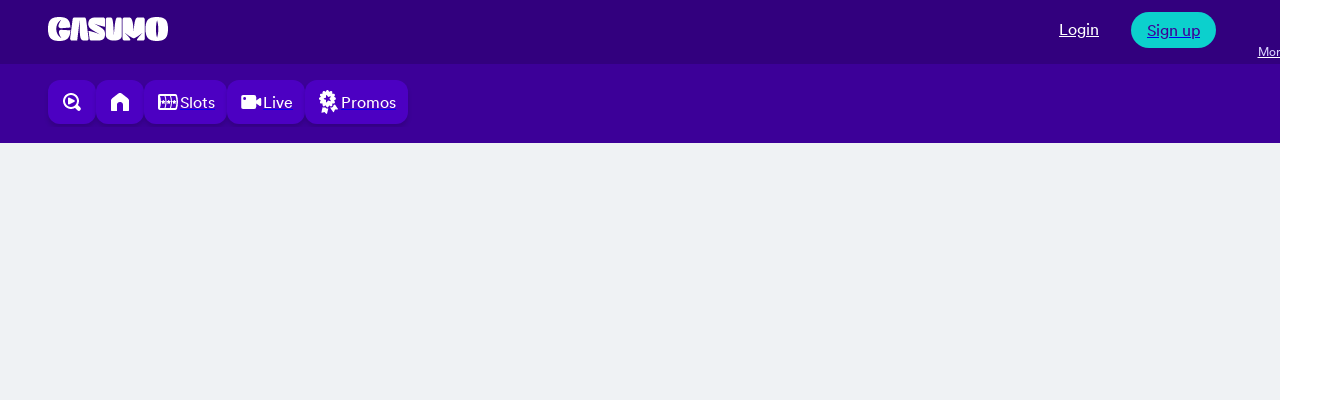

--- FILE ---
content_type: text/html
request_url: https://www.casumo.com/en/bonus-terms/
body_size: 10032
content:
<!doctype html>
<html lang="en">
    <head>
        <script>
            window.fabric ||= {};
            window.fabric.persistedState ||= {};
            window.dataLayer = window.dataLayer || [];

            function gtag() {
                dataLayer.push(arguments);
            }

            gtag('consent', 'default', {
                ad_storage: 'denied',
                ad_user_data: 'denied',
                ad_personalization: 'denied',
                analytics_storage: 'denied',
                functionality_storage: 'denied',
                personalization_storage: 'denied',
                security_storage: 'denied',
                wait_for_update: 500
            });
            gtag('set', 'ads_data_redaction', true);
        </script>

        <meta charset="utf-8" />
        <link rel="icon" href="../../favicon.png" />
        <meta
            name="viewport"
            content="width=device-width, initial-scale=1.0, maximum-scale=5.0, minimum-scale=1.0, viewport-fit=cover"
        />
        
	<style>.truste-track{z-index:65!important}

@font-face{font-display:swap;font-family:Circular pro;font-style:normal;font-weight:400;src:url(/fonts/lineto-circular-pro-book.eot) format("embedded-opentype"),url(/fonts/lineto-circular-pro-book.woff2) format("woff2"),url(/fonts/lineto-circular-pro-book.woff) format("woff")}@font-face{font-display:swap;font-family:Circular pro;font-style:normal;font-weight:700;src:url(/fonts/lineto-circular-pro-black.eot) format("embedded-opentype"),url(/fonts/lineto-circular-pro-black.woff2) format("woff2"),url(/fonts/lineto-circular-pro-black.woff) format("woff")}@font-face{font-display:swap;font-family:Noto Sans;font-style:normal;font-weight:400;src:url(/fonts/noto-sans-v7-latin-regular.eot) format("embedded-opentype"),url(/fonts/noto-sans-v7-latin-regular.woff2) format("woff2"),url(/fonts/noto-sans-v7-latin-regular.woff) format("woff")}@font-face{font-display:swap;font-family:Noto Sans;font-style:normal;font-weight:700;src:url(/fonts/noto-sans-v7-latin-700.eot) format("embedded-opentype"),url(/fonts/noto-sans-v7-latin-700.woff2) format("woff2"),url(/fonts/noto-sans-v7-latin-700.woff) format("woff")}@font-face{font-display:swap;font-family:Midnight Sans;font-style:normal;font-weight:700;src:url(/fonts/midnight-sans-rd-12-black-pro.woff2) format("woff2"),url(/fonts/midnight-sans-rd-12-black-pro.woff) format("woff")}body{margin:0}
</style>
		<link href="../../fabric-static-assets/immutable/assets/0.DUEINs9N.css" rel="stylesheet" disabled media="(max-width: 0)">
		<link href="../../fabric-static-assets/immutable/assets/Shell.CyZVX6-s.css" rel="stylesheet">
		<link href="../../fabric-static-assets/immutable/assets/tailwind.CJWGmrB7.css" rel="stylesheet">
		<link href="../../fabric-static-assets/immutable/assets/legacy-app.WHnwgKwX.css" rel="stylesheet" disabled media="(max-width: 0)"><!--118crmz--><link data-rh="true" rel="icon" href="https://www.casumo.com/images/favicon.png" type="image/x-icon"/><!----><!--ybilq--><!--[!--><title>Bonus Terms and Conditions | Rules for Bonuses</title> <meta name="description" content="The official rules for all Casumo promotions. Learn about wagering requirements, bonus eligibility, and how to maximize your rewards responsibly."/> <link rel="canonical" href="https://www.casumo.com/en/bonus-terms/"/> <!--[!--><!--]--> <!--[--><!----><script type="application/ld+json">{}</script><!----><!--]--> <!--[--><!--[--><!--]--><!--]--> <!--[!--><!--]--> <meta name="twitter:card" content="summary_large_image"/> <meta name="twitter:description" content="The official rules for all Casumo promotions. Learn about wagering requirements, bonus eligibility, and how to maximize your rewards responsibly."/> <meta name="twitter:title" content="Bonus Terms and Conditions | Rules for Bonuses"/> <meta name="twitter:site" content="@CasumoCasino"/> <meta name="twitter:image" content="https://www.casumo.com/los2assets/casumo-logo.daa56022fce3e4a9783787e246a73969.png"/> <meta name="twitter:creator" content="@CasumoCasino"/> <meta property="og:type" content="website"/> <meta property="og:title" content="Bonus Terms and Conditions | Rules for Bonuses"/> <meta property="og:description" content="The official rules for all Casumo promotions. Learn about wagering requirements, bonus eligibility, and how to maximize your rewards responsibly."/> <meta property="og:url" content="https://www.casumo.com/en/bonus-terms/"/> <meta property="og:site_name" content="Casumo"/> <meta property="og:image" content="https://www.casumo.com/los2assets/casumo-logo.daa56022fce3e4a9783787e246a73969.png"/><!--]--><!----><!--jdxpll--><!--[--><!--[--><!--]--><!--]--><!----><!--jdxpll--><!--[--><!--[--><!--]--><!--]--><!---->
    </head>
    <body data-sveltekit-preload-data="hover">
        <!-- prettier-ignore -->
        <noscript><iframe src="https://www.googletagmanager.com/ns.html?id=GTM-23P4"
		height="0" width="0" style="display:none;visibility:hidden"></iframe></noscript>
        <div style="display: contents"><!--[--><!--[--><!----><!--[!--><!--]--> <!----> <!--[!--><!--]--><!----> <!----> <!--[!--><!--]--><!----> <!----> <!----><!----> <!--[!--><!--]--><!----> <!--[!--><!--]--><!----> <!----> <!--[!--><!--]--><!----> <!----> <!----> <!----> <div class=" contents [--header-height:calc(var(--nav-height)+var(--rg-height))] [--nav-height:64px] tablet:[--bottom-bar-height:0px] desktop-l:[--bottom-bar-height:0px] desktop-l:[--nav-height:80px] [--bottom-bar-height:64px] [--rg-height:0px] "><!--[!--><!--]--> <!--[--><!--[--><!--[--><!--[--><!----><!--[!--><!--[--><div class="fabric-shell bg-grey-0 pb-[var(--bottom-bar-height)] svelte-yc3ig2"><!--[!--><!--]--> <div class="z-[5] mt-[var(--rg-height)] w-full tablet:sticky tablet:top-[var(--rg-height)]"><nav class="desktop-l:h-[var(--nav-height, 80px)] flex h-[var(--nav-height,64px)] w-full flex-nowrap items-stretch bg-purple-80 px-sm tablet:flex tablet:bg-purple-90 tablet:pl-2xl"><div class="flex flex-1 items-center gap-2xl tablet:flex-initial justify-center"><a class="block flex-shrink-0 items-center justify-center text-white desktop-l:w-[150px] w-[120px]" href="/en" data-testid="casumo-logo-element"><svg xmlns="http://www.w3.org/2000/svg" fill="none" viewBox="0 0 150 30"><!----><path fill="currentcolor" d="M16.734 16.014s-7.02-.738-.156 10.278c0 0-6.264-3.288-6.264-11.298 0-8.448 6.264-11.484 6.264-11.484-7.86 11.076.186 10.53.186 10.53l11.304-.906C27.57 4.362 24.876 0 14.028 0S0 4.422 0 15s3.588 15 14.064 15 13.434-4.464 13.992-13.32l-11.328-.666zM68.892.486h-8.76c-6.966 0-9.78 2.91-9.78 7.992s2.502 6.534 14.238 13.068c-12.3-4.632-13.956-4.05-13.956-4.05l1.32 9.876c.144 1.218 1.17 2.136 2.376 2.136h7.692c8.64 0 9.168-4.08 9.168-8.106 0-4.938-.732-6.39-13.206-12.924 12.678 4.26 13.302 3.606 13.302 3.606V2.916c0-1.344-1.074-2.43-2.394-2.43M47.574 2.592A2.406 2.406 0 0 0 45.198.486L33.174.498a2.4 2.4 0 0 0-2.37 2.106l-3.18 24.156c-.192 1.452.924 2.748 2.37 2.748h6.486L39.702 3.39c-.318 23.034.294 26.124 5.976 26.124h2.7c1.446-.006 2.562-1.302 2.37-2.754l-3.18-24.168zM118.506.486h-4.728c-3.402 0-5.646 0-6.684 17.904C106.074.486 103.62.486 100.278.486h-4.65c-1.326 0-2.394 1.086-2.394 2.43v24.162c0 1.344 1.074 2.43 2.394 2.43h4.284c3.666 0 5.712-.39-4.404-10.086 0 0 9.582 7.242 11.67 7.242s11.178-7.032 11.178-7.032c-8.916 9.246-8.25 9.882-4.434 9.882h4.584c1.32 0 2.394-1.086 2.394-2.43V2.916c0-1.344-1.074-2.43-2.394-2.43M89.874.492l-2.07.012c-2.844 0-3.564-.012-5.454 21.42C81.222.714 80.622.486 77.052.486h-2.424c-1.32 0-2.394 1.086-2.394 2.43v19.698c0 3.12 3.066 6.9 10.11 6.9s9.924-2.916 9.924-6.252V2.922c0-1.344-1.074-2.43-2.4-2.43zM135.894 0c-11.166 0-14.028 4.422-14.028 15s3.588 15 14.064 15 14.064-4.422 14.064-15-2.928-15-14.1-15m.426 25.776s-1.326-3.024-1.326-10.77 1.326-10.77 1.326-10.77 1.56 4.236 1.56 10.77-1.56 10.77-1.56 10.77"/><!----></svg><!----></a><!----></div> <div class="flex items-center justify-between tablet:flex-1 tablet:pl-2xl"><!--[!--><!--]--> <div class="hidden flex-1 justify-end pl-sm tablet:flex"><!--[!--><!--[--><div class="flex items-center"><a href="/en/log-in/" class="px-xs pb-[6px] text-xs font-bold text-white tablet:px-lg tablet:text-base" data-testid="login-element">Login</a><!----></div><!--]--> <div class="flex items-center"><a href="/en/register/" data-testid="signup-element"><!--[!--><!--]--> <div class="h-xl desktop-l:h-[52px] svelte-3wb9ba"><div id="login" class=":not(active:)pb-[2px] cursor-pointer select-none transition-all active:pt-[2px] svelte-3wb9ba"><div class="relative box-border h-3xs rounded-full border-b-[6px] border-b-[rgba(0,0,0,0.3)] bg-teal-50 px-sm pb-[20px] pt-sm transition-all desktop-l:px-md desktop-l:pb-[22px] desktop-l:pt-md svelte-3wb9ba desktop-l:px-lg"><div class="fill-current flex h-[inherit] w-full items-center justify-center gap-3xs text-btn font-bold text-purple-80 desktop-l:h-full svelte-3wb9ba"><!--[--><span class="flex flex-nowrap items-center justify-center gap-3xs"><!--[!--><!--]--> <span class="inline-block flex-shrink-0 basis-[fit-content] text-nowrap text-xs tablet:text-base">Sign up</span></span><!--]--></div></div></div></div><!----></a><!----></div> <a href="/en/more/" class="flex flex-shrink-0 flex-col items-center justify-center relative top-[-8px] tablet:static tablet:mt-2xs h-[72px] w-[80px] tablet:w-[112px] desktop-l:h-[88px] desktop-l:w-[120px] bg-no-repeat text-white svelte-t45efo" data-testid="top-bar-more-menu-element"><div class="flex w-full flex-col items-stretch justify-center align-middle"><div class="flex w-full items-center justify-center"><span class="relative flex h-lg w-lg justify-center text-white desktop-l:h-xl desktop-l:w-xl"><!--[!--><!--]--> <!--[--><!--[--><span class="block h-md w-md"></span><!--]--><!--]--><!----></span></div> <div class="flex w-full items-center justify-center"><span class="flex items-center justify-center text-xs desktop-l:text-sm text-purple-0 svelte-t45efo">More</span></div></div></a><!----><!--]--></div></div></nav></div><!----> <!--[--><nav class="fixed bottom-0 z-[20] flex h-[var(--bottom-bar-height,64px)] w-full justify-between gap-2xs bg-purple-90 phablet:px-sm tablet:hidden tablet:h-0"><!--[!--><div class="flex gap-2xs"><!--[--><div class="flex items-center justify-center text-center"><a href="/en/log-in/" class="px-xs pb-[6px] text-xs font-bold text-white tablet:px-lg tablet:text-base" data-testid="login-element">Login</a><!----></div><!--]--> <div class="flex items-center justify-center pb-3xs"><a href="/en/register/" data-testid="signup-element"><!--[!--><!--]--> <div class="h-xl desktop-l:h-[52px] svelte-3wb9ba"><div id="login" class=":not(active:)pb-[2px] cursor-pointer select-none transition-all active:pt-[2px] svelte-3wb9ba"><div class="relative box-border h-3xs rounded-full border-b-[6px] border-b-[rgba(0,0,0,0.3)] bg-teal-50 px-sm pb-[20px] pt-sm transition-all desktop-l:px-md desktop-l:pb-[22px] desktop-l:pt-md svelte-3wb9ba desktop-l:px-lg"><div class="fill-current flex h-[inherit] w-full items-center justify-center gap-3xs text-btn font-bold text-purple-80 desktop-l:h-full svelte-3wb9ba"><!--[--><span class="flex flex-nowrap items-center justify-center gap-3xs"><!--[!--><!--]--> <span class="inline-block flex-shrink-0 basis-[fit-content] text-nowrap text-xs tablet:text-base">Sign up</span></span><!--]--></div></div></div></div><!----></a><!----></div></div> <div class="flex gap-2xs"><a href="/en/" class="flex flex-shrink-0 flex-col items-center justify-center relative top-[-8px] tablet:static tablet:mt-2xs h-[72px] w-[80px] tablet:w-[112px] desktop-l:h-[88px] desktop-l:w-[120px] bg-no-repeat text-white svelte-t45efo" data-testid="bottom-bar-games-element"><div class="flex w-full flex-col items-stretch justify-center align-middle"><div class="flex w-full items-center justify-center"><span class="relative flex h-lg w-lg justify-center text-white desktop-l:h-xl desktop-l:w-xl"><!--[!--><!--]--> <!--[--><!--[--><span class="block h-md w-md"></span><!--]--><!--]--><!----></span></div> <div class="flex w-full items-center justify-center"><span class="flex items-center justify-center text-xs desktop-l:text-sm text-purple-0 svelte-t45efo">Games</span></div></div></a><!----> <a href="/en/more/" class="flex flex-shrink-0 flex-col items-center justify-center relative top-[-8px] tablet:static tablet:mt-2xs h-[72px] w-[80px] tablet:w-[112px] desktop-l:h-[88px] desktop-l:w-[120px] bg-no-repeat text-white svelte-t45efo" data-testid="bottom-bar-more-menu-element"><div class="flex w-full flex-col items-stretch justify-center align-middle"><div class="flex w-full items-center justify-center"><span class="relative flex h-lg w-lg justify-center text-white desktop-l:h-xl desktop-l:w-xl"><!--[!--><!--]--> <!--[--><!--[--><span class="block h-md w-md"></span><!--]--><!--]--><!----></span></div> <div class="flex w-full items-center justify-center"><span class="flex items-center justify-center text-xs desktop-l:text-sm text-purple-0 svelte-t45efo">More</span></div></div></a><!----></div><!--]--></nav><!--]--> <div class="min-h-[90vh]"><!--[--><!----><!--[!--><!--[--><div class="sticky top-[var(--rg-height)] z-[10] w-full tablet:top-[var(--header-height)] tablet:z-[4]"><div class="flex bg-purple-80 p-sm px-0 desktop-l:p-md"><nav class="flex min-w-0 gap-2xs overflow-auto px-sm pb-[3px] scrollbar-none tablet:px-2xl desktop-l:px-md"><!--[--><!----><a href="/en/games/search" data-testid="search-hub-item" class="relative cursor-pointer select-none transition-all duration-[100ms] active:shadow-none shadow-2 active:translate-y-[2px] active:duration-[10ms] px-2xs pb-[7px] pt-[6px] tablet:px-xs tablet:py-[10px] scroll-mx-2xs scroll-px-2xs rounded-[12px] border-b-[3px] border-b-[rgba(19,0,49,0.20)] tablet:border-b-[4px] bg-purple-60 "><div class="fill-current flex items-center gap-3xs"><span class="flex size-md items-center justify-center text-white"><!--[--><svg xmlns="http://www.w3.org/2000/svg" fill="none" viewBox="0 0 32 32" slot="icon" class="h-md"><!----><path fill="currentColor" fill-rule="evenodd" d="M14.667 22.667a8 8 0 1 0 0-16 8 8 0 0 0 0 16m0 2.666c1.978 0 3.83-.538 5.418-1.476l3.181 3.18a2.667 2.667 0 0 0 3.772-3.77l-3.181-3.182a10.6 10.6 0 0 0 1.476-5.418C25.333 8.776 20.558 4 14.667 4S4 8.776 4 14.667c0 5.89 4.776 10.666 10.667 10.666m4.281-9.474c.983-.491.983-1.894 0-2.385l-6.352-3.176a1.333 1.333 0 0 0-1.93 1.193v6.352a1.333 1.333 0 0 0 1.93 1.192z" clip-rule="evenodd"/><!----></svg><!--]--></span> <!--[!--><!--]--></div> <!--[!--><!--]--><!----></a><!----><!----><a href="/en" data-testid="home-hub-item" class="relative cursor-pointer select-none transition-all duration-[100ms] active:shadow-none shadow-2 active:translate-y-[2px] active:duration-[10ms] px-2xs pb-[7px] pt-[6px] tablet:px-xs tablet:py-[10px] scroll-mx-2xs scroll-px-2xs rounded-[12px] border-b-[3px] border-b-[rgba(19,0,49,0.20)] tablet:border-b-[4px] bg-purple-60 "><div class="fill-current flex items-center gap-3xs"><span class="flex size-md items-center justify-center text-white"><!--[--><svg xmlns="http://www.w3.org/2000/svg" fill="none" viewBox="0 0 32 32" slot="icon" class="h-md"><!----><path fill="currentColor" d="M26.456 11.065A4 4 0 0 1 28 14.222V27a1 1 0 0 1-1 1h-7v-8a4 4 0 0 0-8 0v8H5a1 1 0 0 1-1-1V14.222a4 4 0 0 1 1.544-3.157l8-6.222a4 4 0 0 1 4.912 0z"/><!----></svg><!--]--></span> <!--[!--><!--]--></div> <!--[!--><!--]--><!----></a><!----><!----><a href="/en/slots" data-testid="slots-hub-item" class="relative cursor-pointer select-none transition-all duration-[100ms] active:shadow-none shadow-2 active:translate-y-[2px] active:duration-[10ms] px-2xs pb-[7px] pt-[6px] tablet:px-xs tablet:py-[10px] scroll-mx-2xs scroll-px-2xs rounded-[12px] border-b-[3px] border-b-[rgba(19,0,49,0.20)] tablet:border-b-[4px] bg-purple-60 "><div class="fill-current flex items-center gap-3xs"><span class="flex size-md items-center justify-center text-white"><!--[--><svg xmlns="http://www.w3.org/2000/svg" fill="none" viewBox="0 0 32 32" slot="icon" class="h-md"><!----><path fill="currentColor" fill-rule="evenodd" d="M2.667 8a2.667 2.667 0 0 1 2.666-2.666h20.248c1.138 0 2.161.72 2.475 1.814 1.708 5.953 1.698 11.788 0 17.704-.314 1.094-1.337 1.815-2.475 1.815H5.333A2.667 2.667 0 0 1 2.667 24zM26 8c1.778 5.094 1.778 10.906 0 16h-6c1.778-5.094 1.778-10.906 0-16zm-7.333 16c1.777-5.094 1.777-10.906 0-16h-6c1.777 5.094 1.777 10.906 0 16zM11.333 8c1.778 5.094 1.778 10.906 0 16h-6c1.778-5.094 1.778-10.906 0-16z" clip-rule="evenodd"/><path fill="currentColor" d="M16.306 13.673c.193-.626 1.08-.626 1.274 0l.307.995h1.085c.638 0 .911.81.405 1.196l-.906.692.328 1.063c.192.62-.526 1.121-1.041.727l-.815-.622-.815.622c-.516.394-1.233-.107-1.042-.727l.329-1.063-.906-.692c-.507-.387-.233-1.196.405-1.196h1.085zm-7.22.001c.194-.627 1.08-.627 1.274 0l.307.994h1.085c.638 0 .912.81.405 1.197l-.906.692.328 1.063c.192.62-.526 1.12-1.041.726l-.815-.622-.815.622c-.515.395-1.233-.106-1.041-.726l.328-1.063-.906-.692c-.507-.387-.233-1.197.405-1.197h1.085zm14.667-.001c.193-.626 1.08-.626 1.274 0l.307.995h1.085c.637 0 .911.81.404 1.196l-.905.692.328 1.063c.192.62-.526 1.121-1.042.727l-.814-.622-.815.622c-.516.394-1.233-.107-1.042-.727l.329-1.063-.906-.692c-.507-.387-.233-1.196.404-1.196h1.085z"/><!----></svg><!--]--></span> <!--[--><span class="inline-block min-w-0 whitespace-nowrap text-sm font-bold tablet:text-base text-white">Slots</span><!--]--></div> <!--[!--><!--]--><!----></a><!----><!----><a href="/en/live-casino" data-testid="live-casino-hub-item" class="relative cursor-pointer select-none transition-all duration-[100ms] active:shadow-none shadow-2 active:translate-y-[2px] active:duration-[10ms] px-2xs pb-[7px] pt-[6px] tablet:px-xs tablet:py-[10px] scroll-mx-2xs scroll-px-2xs rounded-[12px] border-b-[3px] border-b-[rgba(19,0,49,0.20)] tablet:border-b-[4px] bg-purple-60 "><div class="fill-current flex items-center gap-3xs"><span class="flex size-md items-center justify-center text-white"><!--[--><svg xmlns="http://www.w3.org/2000/svg" fill="none" viewBox="0 0 24 24" slot="icon" class="h-md"><!----><path fill="currentColor" fill-rule="evenodd" d="M2.16 7a2 2 0 0 1 2-2h11a2 2 0 0 1 2 2v3.571l3.42-2.441a1 1 0 0 1 1.581.814v6.114a1 1 0 0 1-1.581.813l-3.42-2.441V17a2 2 0 0 1-2 2h-11a2 2 0 0 1-2-2zm3.5 3a1.5 1.5 0 1 0 0-3 1.5 1.5 0 0 0 0 3" clip-rule="evenodd"/><!----></svg><!--]--></span> <!--[--><span class="inline-block min-w-0 whitespace-nowrap text-sm font-bold tablet:text-base text-white">Live</span><!--]--></div> <!--[!--><!--]--><!----></a><!----><!----><a href="/en/promotions" data-testid="promotions-hub-item" class="relative cursor-pointer select-none transition-all duration-[100ms] active:shadow-none shadow-2 active:translate-y-[2px] active:duration-[10ms] px-2xs pb-[7px] pt-[6px] tablet:px-xs tablet:py-[10px] scroll-mx-2xs scroll-px-2xs rounded-[12px] border-b-[3px] border-b-[rgba(19,0,49,0.20)] tablet:border-b-[4px] bg-purple-60 "><div class="fill-current flex items-center gap-3xs"><span class="flex size-md items-center justify-center text-white"><!--[--><svg xmlns="http://www.w3.org/2000/svg" fill="none" viewBox="0 0 17 20" slot="icon" class="h-md"><!----><path fill="currentColor" fill-rule="evenodd" d="m11.323 12.158-1.72 1.201-.006.005.04.023.015.009a1.118 1.118 0 0 0 1.674-.967v-.017zm-2.055 2.298c1.45.68 3.165-.37 3.176-2.012a2.2 2.2 0 0 0 1.156-.329l2.478 3.548c.06.087.068.2.02.297a.32.32 0 0 1-.251.176l-2.27.234-1 2.05a.32.32 0 0 1-.252.176.29.29 0 0 1-.272-.121L9.354 14.61a1 1 0 0 1-.086-.155m-1.668-.18a1 1 0 0 0-.321-.149l-1.024-.258c.31.458.88.593 1.345.406m-3.004-.825a1.1 1.1 0 0 1-.925-.013.94.94 0 0 1 .632-.06zM7.92 15.35l-1.115 4.43a.29.29 0 0 1-.211.21.32.32 0 0 1-.298-.076l-1.663-1.56-2.205.587a.32.32 0 0 1-.297-.075.29.29 0 0 1-.087-.285L3.097 14.4a2.21 2.21 0 0 0 2.154-.029 2.23 2.23 0 0 0 2.67.979" clip-rule="evenodd"/><path fill="currentColor" fill-rule="evenodd" d="M8.154.572a1.118 1.118 0 0 0-1.951 0l-.538.96L4.72.97a1.118 1.118 0 0 0-1.69.976l.015 1.1-1.1-.015a1.118 1.118 0 0 0-.976 1.69l.563.945-.96.538a1.118 1.118 0 0 0 0 1.95l.96.538-.563.946c-.447.75.102 1.7.976 1.69l1.1-.016-.015 1.1a1.118 1.118 0 0 0 1.69.976l.945-.563.538.96a1.118 1.118 0 0 0 1.95 0l.538-.96.946.563a1.118 1.118 0 0 0 1.69-.975l-.016-1.1 1.1.014a1.118 1.118 0 0 0 .976-1.69l-.563-.945.96-.537a1.118 1.118 0 0 0 0-1.951l-.96-.538.563-.945a1.118 1.118 0 0 0-.975-1.69l-1.1.015.014-1.1A1.118 1.118 0 0 0 9.636.97l-.945.563zM6.725 4.373c-.22-.303-.714-.146-.72.229l-.03 1.764-1.728.547c-.367.117-.375.621-.011.737l1.71.541-.03 1.763c-.006.375.483.53.714.227l1.087-1.429 1.71.542c.364.116.674-.293.453-.596L8.841 7.273l1.086-1.427c.23-.304-.067-.712-.434-.595l-1.728.547z" clip-rule="evenodd"/><!----></svg><!--]--></span> <!--[--><span class="inline-block min-w-0 whitespace-nowrap text-sm font-bold tablet:text-base text-white">Promos</span><!--]--></div> <!--[!--><!--]--><!----></a><!----><!--]--></nav></div></div> <!--[--><div class="bg-white"><!--[!--><!----><div><!--[!--><!----> <!----> <!--[--><!--[!--><!--[--><!---->
            <fabric-player-services
                component="legal-documents-static"
                params=""
                hydrate="true"
                type="uk_welcome_bonus_terms" component="legal-documents-static" name="legal-documents-Bonus"
            >
                
            </fabric-player-services>
            <!----><!--]--><!----><!--]--><!--]--><!----><!--]--></div><!----><!--]--><!----></div><!--]--><!--]--><!--]--> <!----> <!--[--><!--[!--><!--[--><!---->
            <fabric-game-list
                component="info"
                params=""
                hydrate="true"
                component="info"
            >
                
            </fabric-game-list>
            <!----><!--]--><!----><!--]--><!--]--><!----><!----><!--]--><!----><!----></div> <div class="p-sm py-md tablet:px-2xl"><div class="rounded-3xl bg-white px-md pb-md pt-sm shadow-1 tablet:pb-lg tablet:pt-md desktop:px-2xl"><div class="flex flex-wrap gap-sm"><div class="flex w-1/2 flex-col gap-sm tablet:w-2/5 tablet:flex-row"><div class="flex flex-1 flex-col gap-sm tablet:flex-row"><div class="flex-1"><div class="flex flex-col gap-2xs"><div class="text-sm font-bold text-grey-70 tablet:text-base tablet:font-bold">About</div> <!--[--><!--[--><div class="flex items-center gap-3xs"><!--[!--><a href="/en/about-casumo/" target="" class="text-sm text-grey-70 tablet:text-base">About Casumo</a><!--]--> <!--[!--><!--]--></div><!--]--><!--[--><div class="flex items-center gap-3xs"><!--[!--><a href="https://www.casumocareers.com/" target="_blank" class="text-sm text-grey-70 tablet:text-base">Work at Casumo</a><!--]--> <!--[--><svg xmlns="http://www.w3.org/2000/svg" fill="none" viewBox="0 0 13 12" class="h-xs w-xs text-grey-20"><!----><rect width="6.571" height="6.571" x="1.801" y="4.429" stroke="currentColor" stroke-width="2" rx="1"/><rect width="8.571" height="8.571" x="4.229" fill="currentColor" rx="2"/><!----></svg><!--]--></div><!--]--><!--[--><div class="flex items-center gap-3xs"><!--[!--><a href="https://www.casumoaffiliates.com/" target="_blank" class="text-sm text-grey-70 tablet:text-base">Affiliates</a><!--]--> <!--[--><svg xmlns="http://www.w3.org/2000/svg" fill="none" viewBox="0 0 13 12" class="h-xs w-xs text-grey-20"><!----><rect width="6.571" height="6.571" x="1.801" y="4.429" stroke="currentColor" stroke-width="2" rx="1"/><rect width="8.571" height="8.571" x="4.229" fill="currentColor" rx="2"/><!----></svg><!--]--></div><!--]--><!--[!--><!--]--><!--]--></div><!----></div> <div class="flex-1"><div class="flex flex-col gap-2xs"><div class="text-sm font-bold text-grey-70 tablet:text-base tablet:font-bold">Responsible Gaming</div> <!--[--><!--[--><div class="flex items-center gap-3xs"><!--[!--><a href="/en/play-okay/" target="" class="text-sm text-grey-70 tablet:text-base">Play Okay</a><!--]--> <!--[!--><!--]--></div><!--]--><!--[--><div class="flex items-center gap-3xs"><!--[!--><a href="https://casumocares.com/en/" target="_blank" class="text-sm text-grey-70 tablet:text-base">Responsible Gaming</a><!--]--> <!--[--><svg xmlns="http://www.w3.org/2000/svg" fill="none" viewBox="0 0 13 12" class="h-xs w-xs text-grey-20"><!----><rect width="6.571" height="6.571" x="1.801" y="4.429" stroke="currentColor" stroke-width="2" rx="1"/><rect width="8.571" height="8.571" x="4.229" fill="currentColor" rx="2"/><!----></svg><!--]--></div><!--]--><!--[!--><!--]--><!--]--></div><!----></div></div></div> <div class="flex w-1/2 flex-1 flex-col gap-sm tablet:w-3/5 tablet:flex-row"><div class="flex-1"><div class="flex flex-col gap-2xs"><div class="text-sm font-bold text-grey-70 tablet:text-base tablet:font-bold">Terms and Privacy</div> <!--[--><!--[--><div class="flex items-center gap-3xs"><!--[!--><a href="/en/terms-and-conditions/" target="" class="text-sm text-grey-70 tablet:text-base">Terms and Conditions</a><!--]--> <!--[!--><!--]--></div><!--]--><!--[--><div class="flex items-center gap-3xs"><!--[!--><a href="/en/bonus-terms/" target="" class="text-sm text-grey-70 tablet:text-base">Bonus Terms</a><!--]--> <!--[!--><!--]--></div><!--]--><!--[!--><!--]--><!--[!--><!--]--><!--[--><div class="flex items-center gap-3xs"><!--[!--><a href="/en/privacy-notice/" target="" class="text-sm text-grey-70 tablet:text-base">Privacy Notice</a><!--]--> <!--[!--><!--]--></div><!--]--><!--[--><div class="flex items-center gap-3xs"><!--[!--><a href="/en/withdrawal-policy/" target="" class="text-sm text-grey-70 tablet:text-base">Withdrawal Policy</a><!--]--> <!--[!--><!--]--></div><!--]--><!--[--><div class="flex items-center gap-3xs"><!--[!--><a href="/en/cookies-notice/" target="_blank" class="text-sm text-grey-70 tablet:text-base">Cookie Policy</a><!--]--> <!--[--><svg xmlns="http://www.w3.org/2000/svg" fill="none" viewBox="0 0 13 12" class="h-xs w-xs text-grey-20"><!----><rect width="6.571" height="6.571" x="1.801" y="4.429" stroke="currentColor" stroke-width="2" rx="1"/><rect width="8.571" height="8.571" x="4.229" fill="currentColor" rx="2"/><!----></svg><!--]--></div><!--]--><!--[!--><!--]--><!--[!--><!--]--><!--[--><div class="flex items-center gap-3xs"><!--[!--><a href="/en/fairness-statement/" target="" class="text-sm text-grey-70 tablet:text-base">Fairness Statement</a><!--]--> <!--[!--><!--]--></div><!--]--><!--]--></div><!----></div> <div class="flex-1"><div class="flex justify-start gap-2xs tablet:justify-end"><!--[--><!--[--><a href="https://www.facebook.com/CasumoCasino" class="flex h-md w-md items-center justify-center rounded-full bg-grey-5"><img src="https://cms.casumo.com/wp-content/uploads/2024/03/facebook-logo.svg" alt="https://www.facebook.com/CasumoCasino"/></a><!--]--><!--[--><a href="https://twitter.com/CasumoCasino" class="flex h-md w-md items-center justify-center rounded-full bg-grey-5"><img src="https://cms.casumo.com/wp-content/uploads/2024/03/x-logo.svg" alt="https://twitter.com/CasumoCasino"/></a><!--]--><!--]--></div><!----></div></div></div></div></div> <div class="p-sm py-md tablet:px-2xl"><div class="flex flex-col divide-y divide-grey-20"><div class="flex justify-between pb-sm"><!--[--><a href="/en/select-country" class="flex items-center gap-2xs"><img src="https://cms.casumo.com/wp-content/uploads/2024/03/Flag-EN.svg" alt="Rest of Europe" class="h-md w-md rounded-lg"/> <div class="text-sm font-bold text-grey-50">Rest of Europe</div><!----></a><!--]--> <!--[!--><img src="https://cms.casumo.com/wp-content/uploads/2025/09/18-1.svg" alt="https://cms.casumo.com/wp-content/uploads/2025/09/18-1.svg" class="h-md w-md"/><!--]--></div> <div class="flex flex-col gap-sm pt-sm"><a href="https://authorisation.mga.org.mt/verification.aspx?lang=EN&amp;company=04f800e5-1d7c-4b18-b55c-e35160522652&amp;details=1" target="_blank"><img src="https://cms.casumo.com/wp-content/uploads/2024/03/mga-logo.svg" alt="MGA" class="mr-auto h-xl"/></a> <div class="pb-sm text-sm text-grey-50"><!---->Casumo is officially licensed by the Malta Gaming Authority. Working closely with local authorities and organisations, our aim is to create a safer environment for our players, ensuring their well-being as well as a more responsible gaming conduct within the industry. 

Keep Limited is a company registered in Malta with registration number C91599 and with a registered address at 'The Unicorn Centre, Triq il-Uqija, Swieqi, SWQ 2335, Malta'. Keep Limited is licensed and regulated by the Malta Gaming Authority under licence number MGA/CRP/217/2012 to offer type 1 and type 2 Gaming Services. Contact us on <a href="mailto:hey@casumo.com">hey@casumo.com</a>. Gambling can be addictive. Please play responsibly. If you need support in relation to your gambling habits you find more information at <a href="https://www.rgf.org.mt">rgf.org.mt.</a> <a href="/play-okay/">Read more</a> about Play Okay.<!----></div></div> <div class="flex justify-between pt-sm"><div class="flex gap-md"><!--[--><!--[--><a href="https://www.gamblingtherapy.org/en" target="_blank"><img src="https://cms.casumo.com/wp-content/uploads/2024/03/gambling-therapy-logo.svg" alt="Gambling Therapy" class="h-md"/></a><!--]--><!--[--><a href="https://www.rgf.org.mt/" target="_blank"><img src="https://cms.casumo.com/wp-content/uploads/2024/03/responsible-gambling-foundation.svg" alt="Responsible Gaming Foundation" class="h-md"/></a><!--]--><!--[!--><!--]--><!--[!--><!--]--><!--[!--><!--]--><!--[!--><!--]--><!--[!--><!--]--><!--[!--><!--]--><!--[!--><!--]--><!--[!--><!--]--><!--]--></div> <img src="https://cms.casumo.com/wp-content/uploads/2024/03/EQA-ISA-27001.svg" alt="ISO27001" class="h-md w-md"/></div></div></div><!----></div><!--]--><!--]--><!----><!--]--><!--]--><!--]--><!--]--><!----></div><!----> <!--[!--><!--]--><!----><!----><!--]--> <!--[!--><!--]--><!--]-->
			
			<script>
				{
					__sveltekit_3fgvoc = {
						base: new URL("../..", location).pathname.slice(0, -1)
					};

					const element = document.currentScript.parentElement;

					Promise.all([
						import("../../fabric-static-assets/immutable/entry/start.RGQOwmHO.js"),
						import("../../fabric-static-assets/immutable/entry/app.C-t3Nymp.js")
					]).then(([kit, app]) => {
						kit.start(app, element, {
							node_ids: [0, 2, 3, 13],
							data: [{type:"data",data:{market:{slug:"en",losServiceSlug:"en",targetGeoLocations:[],isGeoFenced:false,isGeoJailed:false,supportedLanguages:[void 0],htmlLang:"en",isSportsEnabled:false,hasRgHeader:false,locale:"en",jurisdiction:"MGA"},isFirstTimeVisit:true,navigationSlugs:{"/":"/en","/100k-terms-embedded":"/en/100k-terms-embedded","/2024":"/en/2024","/about-casumo":"/en/about-casumo","/accountblocked/:token/:pid":"/en/accountblocked/:token/:pid","/accountverification/:token/:pid":"/en/accountverification/:token/:pid","/android-app-guide":"/en/android-app-guide","/az-games":"/en/az-games","/bonus-terms":"/en/bonus-terms","/bonus-terms-2":"/en/bonus-terms-2","/bonus-terms-embedded":"/en/bonus-terms-embedded","/casino-games":"/en/casino-games","/casino-games/animal-slots":"/en/casino-games/animal-slots","/casino-games/beanstalk-grows-wild":"/en/casino-games/beanstalk-grows-wild","/casino-games/best-games":"/en/casino-games/best-games","/casino-games/blackjack":"/en/casino-games/blackjack","/casino-games/crazy-coin-flip":"/en/casino-games/crazy-coin-flip","/casino-games/egypt-slots":"/en/casino-games/egypt-slots","/casino-games/fruit-slots":"/en/casino-games/fruit-slots","/casino-games/gold-bar-roulette":"/en/casino-games/gold-bar-roulette","/casino-games/jackpot-slots":"/en/casino-games/jackpot-slots","/casino-games/lightning-roulette":"/en/casino-games/lightning-roulette","/casino-games/lightning-roulette-extreme":"/en/casino-games/lightning-roulette-extreme","/casino-games/megapays":"/en/casino-games/megapays","/casino-games/megaways-slots":"/en/casino-games/megaways-slots","/casino-games/red-baron-live":"/en/casino-games/red-baron-live","/casino-games/relax-dream-drops":"/en/casino-games/relax-dream-drops","/casino-games/roulette":"/en/casino-games/roulette","/casino-games/slots":"/en/casino-games/slots","/casino-games/slots/scatter-symbols":"/en/casino-games/slots/scatter-symbols","/casino-games/slots/sticky-wilds":"/en/casino-games/slots/sticky-wilds","/casino-guides":"/en/casino-guides","/casino-guides/blackjack-strategy":"/en/casino-guides/blackjack-strategy","/casino-guides/how-to-play-blackjack":"/en/casino-guides/how-to-play-blackjack","/casino-guides/how-to-play-roulette":"/en/casino-guides/how-to-play-roulette","/casino-guides/how-to-play-slots":"/en/casino-guides/how-to-play-slots","/casino-guides/roulette-wheel":"/en/casino-guides/roulette-wheel","/casino-riina":"/en/casino-riina","/casino/slots/brand-slots":"/en/casino/slots/brand-slots","/casumoverse-var":"/en/casumoverse-var","/casumoverse-var-2":"/en/casumoverse-var-2","/change-password/:ticketId":"/en/change-password/:ticketId","/cookies-notice":"/en/cookies-notice","/cookies-notice-embedded":"/en/cookies-notice-embedded","/dave":"/en/danny","/email/verify/:playerId?/:emailVerificationCode?":"/en/email/verify/:playerId?/:emailVerificationCode?","/evolution-gaming":"/en/evolution-gaming","/fairness-statement":"/en/fairness-statement","/faq":"/en/faq","/forgot-password":"/en/forgot-password","/gameInterfaces/iframe/:encodedURL":"/en/gameInterfaces/iframe/:encodedURL","/home":"/en/home","/home-banner-test":"/en/home-banner-test","/jackpot-blizzard-bonus-terms-embedded":"/en/jackpot-blizzard-bonus-terms-embedded","/jackpots/casumo-jackpots":"/en/jackpots/casumo-jackpots","/jc-pay-and-play":"/en/jc-pay-and-play","/join":"/en/join","/jumioError":"/en/jumioError","/jumioSuccess":"/en/jumioSuccess","/live-casino":"/en/live-casino","/live-casino-new":"/en/live-casino-new","/live-casino/blackjack":"/en/live-casino/blackjack","/live-casino/casumo-studio":"/en/live-casino/casumo-studio","/live-casino/roulette":"/en/live-casino/roulette","/log-in":"/en/log-in","/logged-in":"/en/logged-in","/logged-in-out":"/en/logged-in-out","/logged-in-slugified/:slug":"/en/logged-in-slugified/:slug","/logged-out":"/en/logged-out","/market-closure-2":"/en/market-closure-2","/microgaming":"/en/microgaming","/migration-test":"/en/migration-test","/migration/:token/:pid":"/en/migration/:token/:pid","/miguel-test/deposit":"/en/miguel-test/deposit","/mobile-app":"/en/mobile-app","/module-test-ny":"/en/module-test-ny","/module-test-xm":"/en/module-test-xm","/perf-test-page":"/en/perf-test-page","/play-n-go":"/en/play-n-go","/play-okay":"/en/play-okay","/play/:gameSlug":"/en/play/:gameSlug","/play/:gameSlugLocalizedEN":"/en/play/:gameSlugLocalizedEN","/player/play-okay-settings-embedded":"/en/player/play-okay-settings-embedded","/playtech":"/en/playtech","/pragmatic-play":"/en/pragmatic-play","/privacy-notice":"/en/privacy-notice","/privacy-notice-2":"/en/privacy-notice-2","/privacy-notice-embedded":"/en/privacy-notice-embedded","/promotion-terms/:promotionSlug":"/en/promotion-terms/:promotionSlug","/register":"/en/register","/relax-gaming":"/en/relax-gaming","/removeme-dev-test":"/en/removeme-dev-test","/restricted-territory-list":"/en/restricted-territory-list","/restricted-territory-list-embedded":"/en/restricted-territory-list-embedded","/retention-policy":"/en/retention-policy","/schufacheck/:token/:pid":"/en/schufacheck/:token/:pid","/select-country":"/en/select-country","/slots":"/en/slots","/slots/halloween":"/en/slots/halloween","/special-promotions/brand-diwali":"/en/special-promotions/brand-diwali","/special-promotions/enh-wo-slots":"/en/special-promotions/enh-wo-slots","/special-promotions/golden-osiris":"/en/special-promotions/golden-osiris","/special-promotions/golden-osiris-campaign":"/en/special-promotions/golden-osiris-campaign","/special-promotions/wo-slots":"/en/special-promotions/wo-slots","/sports-betting/boxing":"/en/sports-betting/boxing","/sports-bonus-terms":"/en/sports-bonus-terms","/sports-terms-and-conditions-embedded":"/en/sports-terms-and-conditions-embedded","/standard-colours":"/en/standard-colours","/template":"/en/template","/terms-and-conditions":"/en/terms-and-conditions","/terms-and-conditions-2":"/en/terms-and-conditions-2","/terms-and-conditions-embedded":"/en/terms-and-conditions-embedded","/tournament-terms-and-conditions":"/en/tournament-terms-and-conditions","/verse":"/en/verse","/welcome-offer":"/en/welcome-offer","/withdrawal-policy":"/en/withdrawal-policy","/withdrawal-policy-embedded":"/en/withdrawal-policy-embedded","/wo-terms":"/en/wo-terms","/wo-terms-embedded":"/en/wo-terms-embedded",ABTEST_PLAYGROUNDS:"/en/spine/abtest",ADVENTURE_PROMOPAGE:"/en/about-adventure",CASH_DEPOSIT:"/en/cash/deposit",CASH_LIMITS:"/en/cash/limits",CASH_WITHDRAW:"/en/cash/withdraw",DOCUMENTS_VERIFICATION:"/en/player/documents-verification",GAMES_SEARCH:"/en/games/search",IDDQD:"/en/iddqd/:page?",INBOX:"/en/inbox",JACKPOTS_LOBBY:"/en/jackpots",MORE:"/en/more",PAYMENTS_INTERMEDIATE_REDIRECTION_CALLBACK:"/en/jc-intermediate-redirection-callback",PAYMENTS_PAY_AND_PLAY:"/jc-pay-and-play",PAYMENTS_REDIRECTION_CALLBACK:"/en/jc-redirection-callback",PLAYER_DASHBOARD:"/en/player",PLAYER_INBOX:"/en/player/inbox",PLAYER_PLAY_OKAY_SETTINGS:"/en/player/play-okay-settings",PLAYER_SETTINGS:"/en/player/settings",PRACTICE:"/en/practise/:gameSlug",PROMOTIONS:"/en/promotions",PROMOTION_DETAILS:"/en/promotions/:promotionSlug",TRANSACTION_HISTORY:"/en/cash/history",TRANSACTION_HISTORY_BETS:"/en/cash/history/bets",UMOBOARDS:"/en/umoboards"},userCountry:"US",userRegion:"Ohio",debugMode:false,isCasumoProd:true,sessionId:void 0,player:void 0,bypassLISRedirection:false,bypassCache:false,isLoggedIn:false,authBootstrap:{tokenSet:{accessToken:void 0,refreshToken:void 0,idToken:void 0},player:void 0,errors:[]},featureToggles:{},isCasumoProdEnforced:false,cfSpineOverride:void 0,isNative:false,deviceId:"3aa3752a-b07a-4fae-95ae-8969a1e331a4",envContext:{countryCodeByIp:"US",route:{origin:"https://www.casumo.com",url:"en/bonus-terms",params:{pathname:"en/bonus-terms/"},path:void 0,market:"en",isDynamic:false},operationalNavigationSlugs:{"/":"/en","/about-casumo":"/en/about-casumo","/bonus-terms":"/en/bonus-terms","/bonus-terms-embedded":"/en/bonus-terms-embedded","/email/verify/:playerId?/:emailVerificationCode?":"/en/email/verify/:playerId?/:emailVerificationCode?","/jc-pay-and-play":"/en/jc-pay-and-play","/live-casino":"/en/live-casino","/live-casino-new":"/en/live-casino-new","/log-in":"/en/log-in","/play-okay":"/en/play-okay","/play/:gameSlug":"/en/play/:gameSlug","/play/:gameSlugLocalizedEN":"/en/play/:gameSlugLocalizedEN","/privacy-notice":"/en/privacy-notice","/register":"/en/register","/slots":"/en/slots","/slots/halloween":"/en/slots/halloween","/sports-terms-and-conditions-embedded":"/en/sports-terms-and-conditions-embedded","/terms-and-conditions":"/en/terms-and-conditions","/terms-and-conditions-embedded":"/en/terms-and-conditions-embedded","/withdrawal-policy":"/en/withdrawal-policy",ADVENTURE_PROMOPAGE:"/en/about-adventure",CASH_DEPOSIT:"/en/cash/deposit",CASH_LIMITS:"/en/cash/limits",CASH_WITHDRAW:"/en/cash/withdraw",DOCUMENTS_VERIFICATION:"/en/player/documents-verification",GAMES_SEARCH:"/en/games/search",INBOX:"/en/inbox",JACKPOTS_LOBBY:"/en/jackpots",MORE:"/en/more",PAYMENTS_REDIRECTION_CALLBACK:"/en/jc-redirection-callback",PLAYER_DASHBOARD:"/en/player",PLAYER_INBOX:"/en/player/inbox",PLAYER_PLAY_OKAY_SETTINGS:"/en/player/play-okay-settings",PLAYER_SETTINGS:"/en/player/settings",PRACTICE:"/en/practise/:gameSlug",PROMOTIONS:"/en/promotions",PROMOTION_DETAILS:"/en/promotions/:promotionSlug",TRANSACTION_HISTORY:"/en/cash/history",TRANSACTION_HISTORY_BETS:"/en/cash/history/bets",UMOBOARDS:"/en/umoboards"},url:"https://www.casumo.com/en/bonus-terms/",cmsBaseUrl:"https://casumo.directus.app",imageBaseUrl:"https://images-cdn.casumo.com/casumo"},deviceDetails:{userAgent:"Mozilla/5.0 (Macintosh; Intel Mac OS X 10_15_7) AppleWebKit/537.36 (KHTML, like Gecko) Chrome/131.0.0.0 Safari/537.36; ClaudeBot/1.0; +claudebot@anthropic.com)",isMobile:false,isDesktop:true,deviceId:"3aa3752a-b07a-4fae-95ae-8969a1e331a4"},allowGatekeeperCache:false,abVariants:[],playerGamificationFeatures:null},uses:{}},{type:"data",data:{market:{slug:"en",losServiceSlug:"en",targetGeoLocations:[],isGeoFenced:false,isGeoJailed:false,supportedLanguages:[void 0],htmlLang:"en",isSportsEnabled:false,hasRgHeader:false,locale:"en",jurisdiction:"MGA"},shellTranslations:{shell:{los:{casino_label:"Casino",casino_url:"/{market}/",sports_label:"Sports",sports_url:"/{market}/sports/",more_label:"More",more_url:"/{market}/more/",login_label:"Login",login_url:"/{market}/log-in/",register_label:"Sign up",register_url:"/{market}/register/",games_label:"Games",odds_label:"Odds",games_url:"/{market}/",odds_url:"/{market}/sports/"},lis:null},footer:{flag:"https://cms.casumo.com/wp-content/uploads/2024/03/Flag-EN.svg",market_name:"Rest of Europe",social_media_links:[{icon:"https://cms.casumo.com/wp-content/uploads/2024/03/facebook-logo.svg",link:"https://www.facebook.com/CasumoCasino",name:"Facebook",enabled:"true"},{icon:"https://cms.casumo.com/wp-content/uploads/2024/03/x-logo.svg",link:"https://twitter.com/CasumoCasino",name:"Twitter",enabled:"true"}],minimum_age_logo:"https://cms.casumo.com/wp-content/uploads/2025/09/18-1.svg",jurisdiction_logo:"https://cms.casumo.com/wp-content/uploads/2024/03/mga-logo.svg",footer_logos:[{logo:"https://cms.casumo.com/wp-content/uploads/2024/03/gambling-therapy-logo.svg",link:"https://www.gamblingtherapy.org/en",name:"Gambling Therapy",enabled:"true"},{logo:"https://cms.casumo.com/wp-content/uploads/2024/03/responsible-gambling-foundation.svg",link:"https://www.rgf.org.mt/",name:"Responsible Gaming Foundation",enabled:"true"},{logo:"https://cms.casumo.com/wp-content/uploads/2024/03/RG-Logo-BGA.svg",link:"https://www.begambleaware.org/",name:"",enabled:"false"},{logo:"https://cms.casumo.com/wp-content/uploads/2024/03/RG-Logos-Gamcare-NO.svg",link:"https://www.gamcare.org.uk/",name:"",enabled:"false"},{logo:"https://cms.casumo.com/wp-content/uploads/2024/03/RG-Logos-Gamstop-NO.svg",link:"https://www.gamstop.co.uk/",name:"",enabled:"false"},{logo:"https://cms.casumo.com/wp-content/uploads/2024/03/RG-Logo-GAT-IE.svg",link:"",name:"",enabled:"false"},{logo:"https://cms.casumo.com/wp-content/uploads/2024/03/RG-Logo-SV.svg",link:"",name:"",enabled:"false"},{logo:"https://cms.casumo.com/wp-content/uploads/2025/03/logo-juego-autorizado-3.svg",link:"",name:"",enabled:"false"},{logo:"https://cms.casumo.com/wp-content/uploads/2024/05/Autoprohibicion.png",link:"",name:"",enabled:"false"},{logo:"https://cms.casumo.com/wp-content/uploads/2024/03/RG-Logo-Hjelpe-NO.svg",link:"",name:"",enabled:"false"}],footer_text:"Casumo is officially licensed by the Malta Gaming Authority. Working closely with local authorities and organisations, our aim is to create a safer environment for our players, ensuring their well-being as well as a more responsible gaming conduct within the industry. \r\n\r\nKeep Limited is a company registered in Malta with registration number C91599 and with a registered address at 'The Unicorn Centre, Triq il-Uqija, Swieqi, SWQ 2335, Malta'. Keep Limited is licensed and regulated by the Malta Gaming Authority under licence number MGA/CRP/217/2012 to offer type 1 and type 2 Gaming Services. Contact us on \u003Ca href=\"mailto:hey@casumo.com\">hey@casumo.com\u003C/a>. Gambling can be addictive. Please play responsibly. If you need support in relation to your gambling habits you find more information at \u003Ca href=\"https://www.rgf.org.mt\">rgf.org.mt.\u003C/a> \u003Ca href=\"/play-okay/\">Read more\u003C/a> about Play Okay.",jurisdiction_link:"https://authorisation.mga.org.mt/verification.aspx?lang=EN&amp;company=04f800e5-1d7c-4b18-b55c-e35160522652&amp;details=1",jurisdiction_name:"MGA",iso_logo:"https://cms.casumo.com/wp-content/uploads/2024/03/EQA-ISA-27001.svg",iso_name:"ISO27001",about_title:"About",about_links:[{label:"About Casumo",link:"/{market}/about-casumo/",external:"false",enabled:"true"},{label:"Work at Casumo",link:"https://www.casumocareers.com/",external:"true",enabled:"true"},{label:"Affiliates",link:"https://www.casumoaffiliates.com/",external:"true",enabled:"true"},{label:"",link:"",external:"true",enabled:"false"}],responsible_gaming_title:"Responsible Gaming",responsible_gaming_links:[{label:"Play Okay",link:"/{market}/play-okay/",external:"false",enabled:"true"},{label:"Responsible Gaming",link:"https://casumocares.com/en/",external:"true",enabled:"true"},{label:"",link:"",external:"false",enabled:"false"}],terms_and_privacy_title:"Terms and Privacy",terms_and_privacy_links:[{label:"Terms and Conditions",link:"/{market}/terms-and-conditions/",external:"false",enabled:"true"},{label:"Bonus Terms",link:"/{market}/bonus-terms/",external:"false",enabled:"true"},{label:"Sports Terms and Conditions",link:"/{market}/sports-terms-and-conditions/",external:"false",enabled:"false"},{label:"Sports Promotion Terms and Conditions",link:"/{market}/bonus-terms/#sportsgeneralbonuspromoterms",external:"false",enabled:"false"},{label:"Privacy Notice",link:"/{market}/privacy-notice/",external:"false",enabled:"true"},{label:"Withdrawal Policy",link:"/{market}/withdrawal-policy/",external:"false",enabled:"true"},{label:"Cookie Policy",link:"/{market}/cookies-notice/",external:"true",enabled:"true"},{label:"Cookie Preferences",link:"action:cookie-settings",external:"false",enabled:"false"},{label:"",link:"",external:"false",enabled:"false"},{label:"Fairness Statement",link:"/{market}/fairness-statement/",external:"false",enabled:"true"}],minimum_age_logo_link:"",row_flag:"https://cms.casumo.com/wp-content/uploads/2024/03/Flag-ROW-1.svg",row_market_name:"Rest of World"}},rgBarBlock:{blockData:[{mfe:"fabric-player-services",module:"rg-bar",payload:"",legacyParams:"component=\"rg-bar\"",scriptSrc:"https://fabric-player-services.casumo.com/index.js",styles:{decoded:[""],encoded:"WyIiXQ=="},markup:"",hydrate:true,variant:void 0}],cssReferences:[],scriptReferences:["https://fabric-player-services.casumo.com/index.js"]}},uses:{},slash:"always"},{type:"data",data:{casinoHubTranslations:{search:"Search",home:"Home",promotions:"Promos",slots:"Slots",live:"Live",reel_races:"",search_url:"/{market}/search/",home_url:"/{market}/",promotions_url:"/{market}/promotions/",slots_url:"/{market}/slots/",live_url:"/{market}/live-casino/",reel_races_url:"",hall_of_fame:"Hall of fame",hall_of_fame_url:"/{market}/hall-of-fame/",games:"Games",games_url:"/{market}/casino-games/",jackpots:"Jackpots",jackpots_url:"/{market}/jackpots/",inbox:null,inbox_url:null,umoboards:"Umoboards",umoboards_url:"/{market}/umoboards/"},inGameTranslations:{drawer_live_chat:"Live chat",drawer_exit_game:"Exit Game"},market:{slug:"en",losServiceSlug:"en",targetGeoLocations:[],isGeoFenced:false,isGeoJailed:false,supportedLanguages:[void 0],htmlLang:"en",isSportsEnabled:false,hasRgHeader:false,locale:"en",jurisdiction:"MGA"},showFabricLobbies:true,showJackpots:false,hubCommonBlocks:{blockData:[{mfe:"fabric-game-list",module:"info",payload:"",legacyParams:"component=\"info\"",scriptSrc:"https://fabric-game-list.casumo.com/index.js",styles:{decoded:[""],encoded:"WyIiXQ=="},markup:"",hydrate:true,variant:void 0}],cssReferences:[],scriptReferences:["https://fabric-game-list.casumo.com/index.js"]}},uses:{},slash:"always"},{type:"data",data:{pageData:{seo:{meta:{title:"Bonus Terms and Conditions | Rules for Bonuses",description:"The official rules for all Casumo promotions. Learn about wagering requirements, bonus eligibility, and how to maximize your rewards responsibly.",image:{src:null},favicon:null,noIndex:false,canonical:"https://www.casumo.com/en/bonus-terms/",seoSchema:"{}"},markets:{alternateHrefs:[],defaultHref:null}},blockData:[{mfe:"fabric-player-services",module:"legal-documents-static",payload:"",legacyParams:"type=\"uk_welcome_bonus_terms\" component=\"legal-documents-static\" name=\"legal-documents-Bonus\"",scriptSrc:"https://fabric-player-services.casumo.com/index.js",styles:{decoded:[""],encoded:"WyIiXQ=="},markup:"",hydrate:true}],cssReferences:[],scriptReferences:["https://fabric-player-services.casumo.com/index.js"],pageProperties:{preferredWelcomeOffer:null}}},uses:{url:1}}],
							form: null,
							error: null
						});
					});
				}
			</script>
		</div>
    <script defer src="https://static.cloudflareinsights.com/beacon.min.js/vcd15cbe7772f49c399c6a5babf22c1241717689176015" integrity="sha512-ZpsOmlRQV6y907TI0dKBHq9Md29nnaEIPlkf84rnaERnq6zvWvPUqr2ft8M1aS28oN72PdrCzSjY4U6VaAw1EQ==" data-cf-beacon='{"rayId":"9c35fb7fabef227c","version":"2025.9.1","serverTiming":{"name":{"cfExtPri":true,"cfEdge":true,"cfOrigin":true,"cfL4":true,"cfSpeedBrain":true,"cfCacheStatus":true}},"token":"1f3eb0d096c64e429137eae7241e8efe","b":1}' crossorigin="anonymous"></script>
</body>
</html>


--- FILE ---
content_type: text/css; charset=utf-8
request_url: https://www.casumo.com/fabric-static-assets/immutable/assets/Shell.CyZVX6-s.css
body_size: 889
content:
.selected.svelte-t45efo{background-image:url("data:image/svg+xml,%3csvg%20xmlns='http://www.w3.org/2000/svg'%20width='80'%20height='72'%20viewBox='0%200%2080%2072'%20fill='none'%3e%3cpath%20d='M0%2072V8H5.33423C8.57413%208%2010.7695%207.13251%2013.6674%205.46626L15.8297%204.22291C20.6595%201.4458%2026.9851%200%2032.385%200H47.615C53.0149%200%2059.3405%201.4458%2064.1703%204.22292L66.3326%205.46626C69.2305%207.13251%2071.4259%208%2074.6658%208H80V72H0Z'%20fill='%2332007E'/%3e%3cpath%20d='M47.9999%204C65.673%204%2079.9999%2018.3269%2079.9999%2036C80%2054.7777%2064.7777%2070%2046%2070L34%2070C15.2223%2070%20-2.21956e-06%2054.7777%20-1.39876e-06%2036C-6.26248e-07%2018.3269%2014.3269%204%2032%204L47.9999%204Z'%20fill='url(%23paint0_linear_14262_9557)'/%3e%3cdefs%3e%3clinearGradient%20id='paint0_linear_14262_9557'%20x1='40'%20y1='4'%20x2='40'%20y2='61.5'%20gradientUnits='userSpaceOnUse'%3e%3cstop%20stop-color='%234C00C2'/%3e%3cstop%20offset='0.463542'%20stop-color='%2332007E'/%3e%3c/linearGradient%3e%3c/defs%3e%3c/svg%3e");background-position:center}@media(min-width:768px){.selected.svelte-t45efo{background-image:url("data:image/svg+xml,%3csvg%20width='112'%20height='72'%20viewBox='0%200%20112%2072'%20fill='none'%20xmlns='http://www.w3.org/2000/svg'%3e%3cg%20id='Type=&%2360;1440,%20State=Default'%3e%3cpath%20id='Union'%20d='M0%200V64H6.13437C9.86025%2064%2013.535%2064.8675%2016.8675%2066.5337L19.3542%2067.7771C24.9084%2070.5542%2031.0329%2072%2037.2427%2072H74.7573C80.9671%2072%2087.0916%2070.5542%2092.6458%2067.7771L95.1325%2066.5337C98.465%2064.8675%20102.14%2064%20105.866%2064H112V0H0Z'%20fill='%2332007E'/%3e%3cpath%20id='Rectangle%202262'%20d='M73.9999%2068C91.673%2068%20106%2053.6731%20106%2036C106%2017.2223%2090.7777%202%2072%202L40%202C21.2223%202%206%2017.2223%206%2036C6%2053.6731%2020.3269%2068%2038%2068L73.9999%2068Z'%20fill='url(%23paint0_linear_14262_9554)'/%3e%3c/g%3e%3cdefs%3e%3clinearGradient%20id='paint0_linear_14262_9554'%20x1='56'%20y1='68'%20x2='56'%20y2='10.5'%20gradientUnits='userSpaceOnUse'%3e%3cstop%20stop-color='%234C00C2'/%3e%3cstop%20offset='0.463542'%20stop-color='%2332007E'/%3e%3c/linearGradient%3e%3c/defs%3e%3c/svg%3e")}}@media(min-width:1440px){.selected.svelte-t45efo{background-image:url("data:image/svg+xml,%3csvg%20width='120'%20height='88'%20viewBox='0%200%20120%2088'%20fill='none'%20xmlns='http://www.w3.org/2000/svg'%3e%3cg%20id='Type=&%2362;1440,%20State=Default'%3e%3cpath%20id='Union'%20d='M0%200V80H4.56271C8.60678%2080%2012.6383%2081.0511%2016.1818%2083C22.0876%2086.2482%2028.8069%2088%2035.547%2088H84.453C91.1931%2088%2097.9124%2086.2482%20103.818%2083C107.362%2081.0511%20111.393%2080%20115.437%2080H120V0H0Z'%20fill='%2332007E'/%3e%3cpath%20id='Rectangle%202262'%20d='M78.1211%2084C97.9364%2084%20114%2067.9365%20114%2048.1212C114%2027.0675%2096.9325%209.99999%2075.8788%209.99999L44.1212%2010C23.0674%2010%206%2027.0674%206%2048.1212C6%2067.9365%2022.0635%2084%2041.8788%2084L78.1211%2084Z'%20fill='url(%23paint0_linear_14262_9560)'/%3e%3c/g%3e%3cdefs%3e%3clinearGradient%20id='paint0_linear_14262_9560'%20x1='60'%20y1='84'%20x2='60'%20y2='19.5303'%20gradientUnits='userSpaceOnUse'%3e%3cstop%20stop-color='%234C00C2'/%3e%3cstop%20offset='0.463542'%20stop-color='%2332007E'/%3e%3c/linearGradient%3e%3c/defs%3e%3c/svg%3e")}}svg.svelte-3wb9ba{height:40px;width:134px}@media(min-width:1440px){svg.svelte-3wb9ba{height:52px;width:154px}}svg.svelte-3wb9ba{animation:svelte-3wb9ba-shine .2s ease-out infinite forwards}@keyframes svelte-3wb9ba-shine{0%{transform:translate(0)}to{transform:translate(100%)}}.fabric-shell.svelte-yc3ig2 [component=ModuleMenu]{display:none}


--- FILE ---
content_type: image/svg+xml
request_url: https://cms.casumo.com/wp-content/uploads/2025/09/18-1.svg
body_size: 89
content:
<?xml version="1.0" encoding="UTF-8"?>
<svg xmlns="http://www.w3.org/2000/svg" width="24" height="24" viewBox="0 0 24 24" fill="none">
  <path d="M12 1C18.0751 1 23 5.92487 23 12C23 18.0751 18.0751 23 12 23C5.92487 23 1 18.0751 1 12C1 5.92487 5.92487 1 12 1Z" fill="#444E5D"></path>
  <path d="M12 1C18.0751 1 23 5.92487 23 12C23 18.0751 18.0751 23 12 23C5.92487 23 1 18.0751 1 12C1 5.92487 5.92487 1 12 1Z" stroke="#444E5D" stroke-width="2"></path>
  <path d="M8.17112 9.00109V16.0011H6.48112V10.5511H5.40112V9.00109H8.17112Z" fill="white"></path>
  <path d="M11.8709 16.1311C10.3109 16.1311 9.34089 15.2711 9.34089 13.8911C9.34089 13.1211 9.75089 12.5611 10.1909 12.2911C9.86089 12.0511 9.51089 11.5711 9.51089 10.9111C9.51089 9.75109 10.4109 8.87109 11.8809 8.87109C13.3409 8.87109 14.2509 9.74109 14.2509 10.9111C14.2509 11.5711 13.9009 12.0511 13.5609 12.2911C14.0309 12.5711 14.4209 13.1211 14.4209 13.8911C14.4209 15.2611 13.4209 16.1311 11.8709 16.1311ZM11.8809 10.4011C11.4309 10.4011 11.2009 10.6711 11.2009 11.0211C11.2009 11.4211 11.4709 11.6511 11.8809 11.6511C12.2909 11.6511 12.5609 11.4211 12.5609 11.0211C12.5609 10.6711 12.3209 10.4011 11.8809 10.4011ZM11.8809 13.1311C11.3709 13.1311 11.0809 13.4611 11.0809 13.8611C11.0809 14.2811 11.3609 14.5811 11.8809 14.5811C12.4109 14.5811 12.6809 14.2811 12.6809 13.8611C12.6809 13.4611 12.4009 13.1311 11.8809 13.1311Z" fill="white"></path>
  <path d="M15 12.495C15 12.1283 15.2973 11.831 15.664 11.831H16.7775V10.7225C16.7775 10.3235 17.101 10 17.5 10C17.899 10 18.2225 10.3235 18.2225 10.7225V11.831H19.336C19.7027 11.831 20 12.1283 20 12.495C20 12.8617 19.7027 13.159 19.336 13.159H18.2225V14.2775C18.2225 14.6765 17.899 15 17.5 15C17.101 15 16.7775 14.6765 16.7775 14.2775V13.159H15.664C15.2973 13.159 15 12.8617 15 12.495Z" fill="white"></path>
</svg>


--- FILE ---
content_type: application/javascript
request_url: https://www.casumo.com/fabric-static-assets/immutable/chunks/Ds_PvzT_.js
body_size: 4231
content:
import{g as T}from"./BCBab-vj.js";import{n as b,p as a}from"./CDFuhwhB.js";import{m as f,c as I}from"./CtGrmV76.js";import{x as w,ak as i,al as R,G as y}from"./B4tIzgxk.js";(function(){try{var e=typeof window<"u"?window:typeof global<"u"?global:typeof globalThis<"u"?globalThis:typeof self<"u"?self:{};e.SENTRY_RELEASE={id:"f32498d1db2853be5e411f2bb0003fbe29a5ba66"}}catch{}})();try{(function(){var e=typeof window<"u"?window:typeof global<"u"?global:typeof globalThis<"u"?globalThis:typeof self<"u"?self:{},o=new e.Error().stack;o&&(e._sentryDebugIds=e._sentryDebugIds||{},e._sentryDebugIds[o]="370c8206-c6f2-4aec-afbf-7c27a71da970",e._sentryDebugIdIdentifier="sentry-dbid-370c8206-c6f2-4aec-afbf-7c27a71da970")})()}catch{}const c=Object.freeze({"/":"/","/100k-terms-embedded":"/100k-terms-embedded","/2024":"/2024","/about-casumo":"/about-casumo","/accountblocked/:token/:pid":"/accountblocked/:token/:pid","/accountverification/:token/:pid":"/accountverification/:token/:pid","/android-app-guide":"/android-app-guide","/another-dave":"/another-dave","/az-games":"/az-games","/betting/cricket":"/betting/cricket","/betting/cricket/big-bash":"/betting/cricket/big-bash","/betting/cricket/bpl":"/betting/cricket/bpl","/betting/cricket/ipl":"/betting/cricket/ipl","/betting/cricket/psl":"/betting/cricket/psl","/betting/cricket/t20-blast":"/betting/cricket/t20-blast","/betting/football/conference-league":"/betting/football/conference-league","/betting/football/europa-league":"/betting/football/europa-league","/bizum-banner-test":"/bizum-banner-test","/blackjack-guide":"/blackjack-guide","/blackjack-guide/beginners-guide-to-understanding-the-game":"/blackjack-guide/beginners-guide-to-understanding-the-game","/blackjack-guide/how-to-bet":"/blackjack-guide/how-to-bet","/blackjack-guide/how-to-deal":"/blackjack-guide/how-to-deal","/blackjack-guide/understanding-blackjack-odds":"/blackjack-guide/understanding-blackjack-odds","/blackjack-guide/understanding-card-values":"/blackjack-guide/understanding-card-values","/blackjack-guide/understanding-strategies":"/blackjack-guide/understanding-strategies","/bonanza-megaways-winner":"/bonanza-megaways-winner","/bonus-terms":"/bonus-terms","/bonus-terms-2":"/bonus-terms-2","/bonus-terms-embedded":"/bonus-terms-embedded","/bye-kazoom-hello-casumo":"/bye-kazoom-hello-casumo","/casino-games":"/casino-games","/casino-games/3-magic-pots":"/casino-games/3-magic-pots","/casino-games/adventures-beyond-wonderland-live-playtech":"/casino-games/adventures-beyond-wonderland-live-playtech","/casino-games/animal-slots":"/casino-games/animal-slots","/casino-games/aura-god-and-temple-tumble-2":"/casino-games/aura-god-and-temple-tumble-2","/casino-games/baccarat":"/casino-games/baccarat","/casino-games/beanstalk-grows-wild":"/casino-games/beanstalk-grows-wild","/casino-games/best-games":"/casino-games/best-games","/casino-games/blackjack":"/casino-games/blackjack","/casino-games/buffalo-blitz-playtech":"/casino-games/buffalo-blitz-playtech","/casino-games/card-games":"/casino-games/card-games","/casino-games/craps":"/casino-games/craps","/casino-games/crazy-coin-flip":"/casino-games/crazy-coin-flip","/casino-games/dead-or-alive-saloon":"/casino-games/dead-or-alive-saloon","/casino-games/egypt-slots":"/casino-games/egypt-slots","/casino-games/fruit-slots":"/casino-games/fruit-slots","/casino-games/gold-bar-roulette":"/casino-games/gold-bar-roulette","/casino-games/golden-winner-series":"/casino-games/golden-winner-series","/casino-games/hacksaw":"/casino-games/hacksaw","/casino-games/jackpot-slots":"/casino-games/jackpot-slots","/casino-games/lightning-roulette":"/casino-games/lightning-roulette","/casino-games/lightning-roulette-extreme":"/casino-games/lightning-roulette-extreme","/casino-games/megapays":"/casino-games/megapays","/casino-games/megaways-slots":"/casino-games/megaways-slots","/casino-games/red-baron-live":"/casino-games/red-baron-live","/casino-games/relax-dream-drops":"/casino-games/relax-dream-drops","/casino-games/roulette":"/casino-games/roulette","/casino-games/ruleta-puerta-roja-en-vivo":"/casino-games/ruleta-puerta-roja-en-vivo","/casino-games/slingo-lucky-larrys-lobstermania":"/casino-games/slingo-lucky-larrys-lobstermania","/casino-games/slots":"/casino-games/slots","/casino-games/slots/scatter-symbols":"/casino-games/slots/scatter-symbols","/casino-games/slots/sticky-wilds":"/casino-games/slots/sticky-wilds","/casino-games/temple-tumble-2-dream-drop":"/casino-games/temple-tumble-2-dream-drop","/casino-games/the-lioness":"/casino-games/the-lioness","/casino-games/werewolf-it-up":"/casino-games/werewolf-it-up","/casino-guides":"/casino-guides","/casino-guides/blackjack-strategy":"/casino-guides/blackjack-strategy","/casino-guides/how-to-play-blackjack":"/casino-guides/how-to-play-blackjack","/casino-guides/how-to-play-roulette":"/casino-guides/how-to-play-roulette","/casino-guides/how-to-play-slingo":"/casino-guides/how-to-play-slingo","/casino-guides/how-to-play-slots":"/casino-guides/how-to-play-slots","/casino-guides/roulette-wheel":"/casino-guides/roulette-wheel","/casino-juegos/slots/vikingos":"/casino-juegos/slots/vikingos","/casino-riina":"/casino-riina","/casino/slots/brand-slots":"/casino/slots/brand-slots","/casinospel/slots/svenska-slots":"/casinospel/slots/svenska-slots","/casinospel/spelautomater":"/casinospel/spelautomater","/casumo-trivia-promo-terms":"/casumo-trivia-promo-terms","/casumoverse-var":"/casumoverse-var","/casumoverse-var-2":"/casumoverse-var-2","/change-password/:ticketId":"/change-password/:ticketId","/complaints-procedure":"/complaints-procedure","/cookies-notice":"/cookies-notice","/cookies-notice-embedded":"/cookies-notice-embedded","/dave":"/dave","/deportes-apuestas/ufc":"/deportes-apuestas/ufc","/dinopolis-winner":"/dinopolis-winner","/dream-cash-drop-promo-terms":"/dream-cash-drop-promo-terms","/email/verify/:playerId?/:emailVerificationCode?":"/email/verify/:playerId?/:emailVerificationCode?","/euro-2024-betting-guide":"/euro-2024-betting-guide","/euro-2024-betting-guide-round-of-16":"/euro-2024-betting-guide-round-of-16","/euro-2024-betting-strategies":"/euro-2024-betting-strategies","/euro-2024-explained":"/euro-2024-explained","/euro-2024-final-betting-guide":"/euro-2024-final-betting-guide","/euro-2024-group-a-guide":"/euro-2024-group-a-guide","/euro-2024-group-b-guide":"/euro-2024-group-b-guide","/euro-2024-group-c-guide":"/euro-2024-group-c-guide","/euro-2024-group-d-guide":"/euro-2024-group-d-guide","/euro-2024-group-e-guide":"/euro-2024-group-e-guide","/euro-2024-group-f-guide":"/euro-2024-group-f-guide","/euro-2024-post-final-review":"/euro-2024-post-final-review","/euro-2024-quarter-finals-betting-guide":"/euro-2024-quarter-finals-betting-guide","/euro-2024-semi-finals-betting-guide":"/euro-2024-semi-finals-betting-guide","/evolution-gaming":"/evolution-gaming","/fairness-statement":"/fairness-statement","/faq":"/faq","/forgot-password":"/forgot-password","/game-browser":"/game-browser","/gameInterfaces/iframe/:encodedURL":"/gameInterfaces/iframe/:encodedURL","/games/9-masks-of-fire-hyperspins":"/games/9-masks-of-fire-hyperspins","/gem-drops-promo-terms":"/gem-drops-promo-terms","/home":"/home","/home-banner-test":"/home-banner-test","/home-test":"/home-test","/how-to-play/andar-bahar":"/how-to-play/andar-bahar","/how-to-play/crazy-time":"/how-to-play/crazy-time","/how-to-play/dragon-tiger":"/how-to-play/dragon-tiger","/how-to-play/rummy":"/how-to-play/rummy","/how-to-play/teen-patti":"/how-to-play/teen-patti","/jackpot-blizzard-bonus-terms-embedded":"/jackpot-blizzard-bonus-terms-embedded","/jackpots/casumo-jackpots":"/jackpots/casumo-jackpots","/jc-pay-and-play":"/jc-pay-and-play","/join":"/join","/juega-blackjack-casumo-casino":"/juega-blackjack-casumo-casino","/juega-ruleta":"/juega-ruleta","/jumioError":"/jumioError","/jumioSuccess":"/jumioSuccess","/live-casino":"/live-casino","/live-casino-new":"/live-casino-new","/live-casino-welcome-offer":"/live-casino-welcome-offer","/live-casino/blackjack":"/live-casino/blackjack","/live-casino/casumo-studio":"/live-casino/casumo-studio","/live-casino/roulette":"/live-casino/roulette","/log-in":"/log-in","/logged-in":"/logged-in","/logged-in-out":"/logged-in-out","/logged-in-slugified/:slug":"/logged-in-slugified/:slug","/logged-out":"/logged-out","/lucky-cards-promo-terms":"/lucky-cards-promo-terms","/march-madness-2022":"/march-madness-2022","/market-closure-2":"/market-closure-2","/mega-fire-blaze-roulette-live-promo-terms":"/mega-fire-blaze-roulette-live-promo-terms","/microgaming":"/microgaming","/migration-test":"/migration-test","/migration/:token/:pid":"/migration/:token/:pid","/miguel-test/deposit":"/miguel-test/deposit","/mobile-app":"/mobile-app","/module-test-ny":"/module-test-ny","/module-test-xm":"/module-test-xm","/native/bankid":"/native/bankid","/odds-betting/fotboll/allsvenskan":"/odds-betting/fotboll/allsvenskan","/odds-betting/fotboll/vm":"/odds-betting/fotboll/vm","/oddsspill/asian-handicap":"/oddsspill/asian-handicap","/oddsspill/nhl":"/oddsspill/nhl","/one-more-dave":"/one-more-dave","/perf-test-page":"/perf-test-page","/play-n-go":"/play-n-go","/play-okay":"/play-okay","/play/:gameSlug":"/play/:gameSlug","/play/:gameSlugLocalizedEN":"/play/:gameSlugLocalizedEN","/player/play-okay-settings-embedded":"/player/play-okay-settings-embedded","/playtech":"/playtech","/practice/:gameSlug":"PRACTICE","/pragmatic-10k-promo-terms":"/pragmatic-10k-promo-terms","/pragmatic-play":"/pragmatic-play","/privacy-notice":"/privacy-notice","/privacy-notice-2":"/privacy-notice-2","/privacy-notice-embedded":"/privacy-notice-embedded","/promotion-terms/:promotionSlug":"/promotion-terms/:promotionSlug","/promotions":"PROMOTIONS","/promotions/:promotionSlug":"PROMOTION_DETAILS","/register":"/register","/relax-gaming":"/relax-gaming","/removeme-dev-test":"/removeme-dev-test","/reset":"/reset","/restricted-territory-list":"/restricted-territory-list","/restricted-territory-list-embedded":"/restricted-territory-list-embedded","/retention-policy":"/retention-policy","/schufacheck/:token/:pid":"/schufacheck/:token/:pid","/select-country":"/select-country","/slots":"/slots","/slots/halloween":"/slots/halloween","/special-promotions/astropay-bonus":"/special-promotions/astropay-bonus","/special-promotions/brand-diwali":"/special-promotions/brand-diwali","/special-promotions/enh-wo-slots":"/special-promotions/enh-wo-slots","/special-promotions/exist-astropay-bonus":"/special-promotions/exist-astropay-bonus","/special-promotions/golden-osiris":"/special-promotions/golden-osiris","/special-promotions/golden-osiris-campaign":"/special-promotions/golden-osiris-campaign","/special-promotions/wo-slots":"/special-promotions/wo-slots","/sports-betting/american-football":"/sports-betting/american-football","/sports-betting/baseball":"/sports-betting/baseball","/sports-betting/basketball":"/sports-betting/basketball","/sports-betting/boxing":"/sports-betting/boxing","/sports-betting/championship":"/sports-betting/championship","/sports-betting/f1":"/sports-betting/f1","/sports-betting/football":"/sports-betting/football","/sports-betting/football/world-cup/final-odds":"/sports-betting/football/world-cup/final-odds","/sports-betting/football/world-cup/golden-ball-odds":"/sports-betting/football/world-cup/golden-ball-odds","/sports-betting/football/world-cup/golden-boot-odds":"/sports-betting/football/world-cup/golden-boot-odds","/sports-betting/football/world-cup/golden-glove-odds":"/sports-betting/football/world-cup/golden-glove-odds","/sports-betting/football/world-cup/group-odds":"/sports-betting/football/world-cup/group-odds","/sports-betting/football/world-cup/group-odds/group-a":"/sports-betting/football/world-cup/group-odds/group-a","/sports-betting/football/world-cup/group-odds/group-b":"/sports-betting/football/world-cup/group-odds/group-b","/sports-betting/football/world-cup/group-odds/group-c":"/sports-betting/football/world-cup/group-odds/group-c","/sports-betting/football/world-cup/group-odds/group-d":"/sports-betting/football/world-cup/group-odds/group-d","/sports-betting/football/world-cup/group-odds/group-e":"/sports-betting/football/world-cup/group-odds/group-e","/sports-betting/football/world-cup/group-odds/group-f":"/sports-betting/football/world-cup/group-odds/group-f","/sports-betting/football/world-cup/group-odds/group-g":"/sports-betting/football/world-cup/group-odds/group-g","/sports-betting/football/world-cup/group-odds/group-h":"/sports-betting/football/world-cup/group-odds/group-h","/sports-betting/football/world-cup/quarter-finals-odds":"/sports-betting/football/world-cup/quarter-finals-odds","/sports-betting/football/world-cup/round-of-16-odds":"/sports-betting/football/world-cup/round-of-16-odds","/sports-betting/football/world-cup/semi-final-odds":"/sports-betting/football/world-cup/semi-final-odds","/sports-betting/football/world-cup/winner-odds":"/sports-betting/football/world-cup/winner-odds","/sports-betting/handball":"/sports-betting/handball","/sports-betting/horse-racing":"/sports-betting/horse-racing","/sports-betting/ice-hockey":"/sports-betting/ice-hockey","/sports-betting/march-madness":"/sports-betting/march-madness","/sports-betting/odds-boost":"/sports-betting/odds-boost","/sports-betting/rugby-betting":"/sports-betting/rugby-betting","/sports-betting/serie-a":"/sports-betting/serie-a","/sports-betting/superbowl":"/sports-betting/superbowl","/sports-betting/tennis":"/sports-betting/tennis","/sports-betting/virtual-sports":"/sports-betting/virtual-sports","/sports-bonus-terms":"/sports-bonus-terms","/sports-terms-and-conditions":"/sports-terms-and-conditions","/sports-terms-and-conditions-2":"/sports-terms-and-conditions-2","/sports-terms-and-conditions-embedded":"/sports-terms-and-conditions-embedded","/sports-test":"/sports-test","/sports-welcome-offer":"/sports-welcome-offer","/sports-wo-test":"/sports-wo-test","/sports/*":"/sports/*","/sportsbet":"/sportsbet","/sportsbet/baseball":"/sportsbet/baseball","/sportsbet/horse-racing":"/sportsbet/horse-racing","/standard-colours":"/standard-colours","/template":"/template","/template-tests":"/template-tests","/terms-and-conditions":"/terms-and-conditions","/terms-and-conditions-2":"/terms-and-conditions-2","/terms-and-conditions-embedded":"/terms-and-conditions-embedded","/test-new-casino":"/test-new-casino","/test-sports*":"/test-sports*","/testhomepage":"/testhomepage","/tournament-terms-and-conditions":"/tournament-terms-and-conditions","/ugliest-catch-winner":"/ugliest-catch-winner","/verse":"/verse","/welcome-deposit-bonus-offer-2":"/welcome-deposit-bonus-offer-2","/welcome-offer":"/welcome-offer","/welcome-offer-smp":"/welcome-offer-smp","/withdrawal-policy":"/withdrawal-policy","/withdrawal-policy-embedded":"/withdrawal-policy-embedded","/wo-terms":"/wo-terms","/wo-terms-embedded":"/wo-terms-embedded","/yggdrasil-prize-drops-terms":"/yggdrasil-prize-drops-terms",ABTEST_PLAYGROUNDS:"ABTEST_PLAYGROUNDS",ACCOUNT_VERIFICATION:"/accountverification/:token/:pid",ADVENTURE_PROMOPAGE:"ADVENTURE_PROMOPAGE",CASH_DEPOSIT:"CASH_DEPOSIT",CASH_LIMITS:"CASH_LIMITS",CASH_WITHDRAW:"CASH_WITHDRAW",DOCUMENTS_VERIFICATION:"DOCUMENTS_VERIFICATION",FAQ:"/faq",GAMES:"/",GAMES_SEARCH:"GAMES_SEARCH",GAMES_SLOTS:"/slots",GAMES_TOP:"/",HOME:"/",IDDQD:"IDDQD",INBOX:"INBOX",JACKPOTS_LOBBY:"JACKPOTS_LOBBY",LIVE_CASINO:"/live-casino",MONTHLY_SUMMARY:"MONTHLY_SUMMARY",MORE:"MORE",PAYMENTS_INTERMEDIATE_REDIRECTION_CALLBACK:"PAYMENTS_INTERMEDIATE_REDIRECTION_CALLBACK",PAYMENTS_PAY_AND_PLAY:"PAYMENTS_PAY_AND_PLAY",PAYMENTS_REDIRECTION_CALLBACK:"PAYMENTS_REDIRECTION_CALLBACK",PLAY:"/play/:gameSlug",PLAYER_DASHBOARD:"PLAYER_DASHBOARD",PLAYER_INBOX:"PLAYER_INBOX",PLAYER_PLAY_OKAY_SETTINGS:"PLAYER_PLAY_OKAY_SETTINGS",PLAYER_SETTINGS:"PLAYER_SETTINGS",PLAY_OKAY:"/play-okay",PRACTICE:"PRACTICE",PRIVACY_POLICY:"/privacy-notice",PROMOTIONS:"PROMOTIONS",PROMOTION_DETAILS:"PROMOTION_DETAILS",REGISTER:"/register",RTP:"RTP",SPORTS:"/sports/*",TERMS_AND_CONDITIONS:"/terms-and-conditions",TOP_LISTS:"/",TRANSACTION_HISTORY:"TRANSACTION_HISTORY",TRANSACTION_HISTORY_BETS:"TRANSACTION_HISTORY_BETS",TRANSACTION_HISTORY_REMINDER_EDIT:"TRANSACTION_HISTORY_REMINDER_EDIT",UMOBOARDS:"UMOBOARDS"}),S={PROMOTION_DETAILS:[c.PROMOTION_DETAILS,({slug:e})=>({promotionSlug:e})],PLAY:[c.PLAY,({slug:e})=>({gameSlug:e})],PRACTICE:[c.PRACTICE,({slug:e})=>({gameSlug:e})]},u=e=>e,h=(e,o)=>{const[s,t=u]=S[e]??[c[e]||e,u];return[s,t(o)]},g=new Map;function v(e,o){if(g.has(e))return g.get(e);const s=E(e,o);return g.set(e,s),s}function E(e,o){let s={page:"",params:{}};for(const t in o){const r=o?.[t],l=f(r,{decode:decodeURIComponent})(e);if(l){s={page:t,params:l?.params??{}};break}}return s}const O=(e,o,s)=>{const t=o?`?${o}`:"",r=s?`#${s}`:"";return`${e}${t}${r}`},d=(e,o={})=>{const[s,t]=h(e,o),r=i(a).data?.navigationSlugs?.[s];if(!r)return null;try{return I(r,{encode:encodeURIComponent})(t)}catch{return null}},_=()=>({...v(i(a).url.pathname,i(a).data.navigationSlugs),hash:i(a).url.hash,query:i(a).url.searchParams.toString(),href:i(a).url.href,pathname:i(a).url.pathname}),k=(e,o={})=>{const{replace:s,params:t,query:r,hash:n,invalidateAll:l=!1}=o,p=d(e,t);if(!p)return Promise.resolve();const A=O(p,r,n);return T(A,{replaceState:s,invalidateAll:l})},m=(e="",o="")=>!e||!o?!1:(e=e.endsWith("/")?e.slice(0,-1):e,o=o.endsWith("/")?o.slice(0,-1):o,e===o),N=d,M=k,P=(e,o)=>w([b,a],([s,t],r)=>{s?.complete.then(()=>{if(t.error)r(!1);else{const{url:{pathname:n}}=i(a);r(m(n,d(e,o)))}},()=>{})},i(a).error?!1:m(i(a).url.pathname,d(e,o))),z=e=>{const[o]=h(e,{}),s=i(a).data.navigationSlugs[o];if(!s)return R(y(!1));const t=f(s,{decode:decodeURIComponent});return w([b],([r],n)=>{r?.complete.then(()=>{const{url:{pathname:l}}=i(a);n(!!t(l))},()=>{})},!!t(i(a).url.pathname))},C=y(null),B={getRoute:N,navigate:k,isActiveRoute:P,getCurrentRoute:_,getPreviousUrl:()=>i(C)};export{c as R,z as a,h as b,B as c,v as d,N as g,P as i,M as n,C as p};
//# sourceMappingURL=Ds_PvzT_.js.map


--- FILE ---
content_type: application/javascript
request_url: https://www.casumo.com/fabric-static-assets/immutable/nodes/3.miei7oF0.js
body_size: 1881
content:
import"../chunks/CM7_EaaZ.js";import{p as ce,B as P,J as c,L as i,F as r,M as l,D as I,n as e,K as Ne,i as Pe,f as V,a as M,e as X,H as Ue,I as Me,r as j,ad as je,s as re,y as Je,c as H,d as le,E as Fe,A as W,b as Z,w as Ke,m as $,v as ee}from"../chunks/B4tIzgxk.js";import"../chunks/CcGFKDN2.js";import{C as b,U as Ye,H as ze,s as Xe}from"../chunks/BmkfJ6V9.js";import te from"../chunks/CBKH25BS.js";import se from"../chunks/B6WVMOtD.js";import oe from"../chunks/B5ctAZZN.js";import ae from"../chunks/DMPI3cLD.js";import U from"../chunks/CEhBS8Nq.js";import ne from"../chunks/DWAELLIp.js";import ie from"../chunks/CvgYTSuC.js";import Ve from"../chunks/BuMwhQNM.js";import{g,R as v,i as u}from"../chunks/Ds_PvzT_.js";import{i as qe}from"../chunks/Drfpw33a.js";import{P as Qe}from"../chunks/CsohlGEu.js";(function(){try{var s=typeof window<"u"?window:typeof global<"u"?global:typeof globalThis<"u"?globalThis:typeof self<"u"?self:{};s.SENTRY_RELEASE={id:"f32498d1db2853be5e411f2bb0003fbe29a5ba66"}}catch{}})();try{(function(){var s=typeof window<"u"?window:typeof global<"u"?global:typeof globalThis<"u"?globalThis:typeof self<"u"?self:{},t=new s.Error().stack;t&&(s._sentryDebugIds=s._sentryDebugIds||{},s._sentryDebugIds[t]="73105ba5-a8ee-4771-9a19-5ea9b8fa1aa5",s._sentryDebugIdIdentifier="sentry-dbid-73105ba5-a8ee-4771-9a19-5ea9b8fa1aa5")})()}catch{}var We=V('<div class="sticky top-[var(--rg-height)] z-[10] w-full tablet:top-[var(--header-height)] tablet:z-[4]"><div class="flex bg-purple-80 p-sm px-0 desktop-l:p-md"><nav class="flex min-w-0 gap-2xs overflow-auto px-sm pb-[3px] scrollbar-none tablet:px-2xl desktop-l:px-md"></nav></div></div> <!>',1);function Ze(s,t){ce(t,!1);const A=()=>r(me,"$searchItemSelected",o),B=()=>r(Ie,"$homeItemSelected",o),O=()=>r(ge,"$inboxItemSelected",o),x=()=>r(qe,"$inboxNotificationEnabled",o),L=()=>r(he,"$casinoGamesSelected",o),R=()=>r(ve,"$slotsSelected",o),T=()=>r(_e,"$promotionsItemSelected",o),D=()=>r(ke,"$liveCasinoItemSelected",o),k=()=>r(ye,"$umoboardsItemSelected",o),w=()=>r(Ee,"$jackpotsItemSelected",o),[o,J]=Fe(),y=l(),n=l(),d=l(),S=l(),C=l(),h=l(),_=l(),G=l(),p=l();let N=P(t,"market",8),a=P(t,"translations",8),E=P(t,"flags",8),F=P(t,"isLoggedIn",8);const de=g(v.GAMES_SEARCH),me=u(v.GAMES_SEARCH),fe=g("/"),Ie=u("/"),be=g(v.INBOX),ge=u(v.INBOX),ue=g("/casino-games"),he=u("/casino-games"),pe=g("/slots"),ve=u("/slots"),Se=g("/promotions"),_e=u("/promotions"),xe=g("/live-casino"),ke=u("/live-casino"),we=g(v.UMOBOARDS),ye=u(v.UMOBOARDS),Ce=g(v.JACKPOTS_LOBBY),Ee=u(v.JACKPOTS_LOBBY);let m=l();c(()=>(A(),te),()=>{i(y,{href:de,selected:A(),testid:b.searchItem,Icon:te})}),c(()=>(B(),se),()=>{i(n,{href:fe,selected:B(),testid:b.homeItem,Icon:se})}),c(()=>(O(),x()),()=>{i(d,{href:be,selected:O(),testid:b.inboxItem,Icon:Ve,hasNotification:x()})}),c(()=>(I(a()),L(),U),()=>{i(S,{text:a().games,href:ue,selected:L(),testid:b.casinoGamesItem,Icon:U})}),c(()=>(I(a()),R(),U),()=>{i(C,{text:a().slots,href:pe,selected:R(),testid:b.slotsItem,Icon:U})}),c(()=>(I(a()),T(),oe),()=>{i(h,{text:a().promotions,href:Se,selected:T(),testid:b.promotionsItem,Icon:oe})}),c(()=>(I(a()),D(),ae),()=>{i(_,{text:a().live,href:xe,selected:D(),testid:b.liveCasinoItem,Icon:ae})}),c(()=>(I(a()),k(),ne),()=>{i(G,{text:a().umoboards,href:we,selected:k(),testid:b.umoboardsItem,Icon:ne})}),c(()=>(I(a()),w(),ie),()=>{i(p,{text:a().jackpots,href:Ce,selected:w(),testid:b.jackpotsItem,Icon:ie})}),c(()=>(I(E()),e(m),e(y),e(n),e(C),e(_),e(h),I(F()),e(d),I(N()),e(G),e(p),e(S)),()=>{E().showFabricLobbies?(i(m,[e(y),e(n),e(C),e(_),e(h)]),F()&&e(m).splice(2,0,e(d)),F()&&E().showUmoboards&&Ye.includes(N().slug)&&e(m).splice(5,0,e(G)),E().showJackpots&&e(m).push(e(p))):(i(m,[e(n),e(S),e(_),e(h)]),E().showJackpots&&e(m).push(e(p)))}),Ne(),Pe();var q=We(),K=M(q),Q=X(K),Y=X(Q);Ue(Y,5,()=>e(m),Me,(z,f)=>{let Ae=()=>e(f).selected,Be=()=>e(f).href,Oe=()=>e(f).text,Le=()=>e(f).onClick,Re=()=>e(f).Icon,Te=()=>e(f).testid,De=()=>e(f).hasNotification;ze(z,{get selected(){return Ae()},get href(){return Be()},get text(){return Oe()},get onClick(){return Le()},get testid(){return Te()},get hasNotification(){return De()},$$slots:{icon:(Ge,tt)=>{Re()(Ge,{slot:"icon",class:"h-md"})}}})}),j(Y),je(Y,(z,f)=>Xe?.(z,f),()=>({isLoaded:!!e(m),selector:".scroll-into-view"})),j(Q),j(K);var He=re(K,2);Je(He,t,"default",{},null),H(s,q),le(),J()}var $e=V('<div class="bg-white"><!></div>'),et=V("<!> <!>",1);function ht(s,t){ce(t,!0);const{casinoHubTranslations:A,showFabricLobbies:B=!1,showJackpots:O=!1,isLoggedIn:x,playerGamificationFeatures:L}=t.data,R=W("isInGamePage");let T=W("vertical");T.current="casino";const D={showFabricLobbies:B,showJackpots:O,showUmoboards:L?.tournaments===!0};var k=et(),w=M(k);{var o=n=>{var d=$(),S=M(d);ee(S,()=>t.children),H(n,d)},J=n=>{var d=$(),S=M(d);{var C=h=>{Ze(h,{get translations(){return A},get flags(){return D},get isLoggedIn(){return x},get market(){return t.data.market},children:(_,G)=>{var p=$e(),N=X(p);ee(N,()=>t.children),j(p),H(_,p)},$$slots:{default:!0}})};Z(S,h=>{t.data.casinoHubTranslations&&h(C)},!0)}H(n,d)};Z(w,n=>{R.current&&x?n(o):n(J,!1)})}var y=re(w,2);Qe(y,Ke(()=>t.data.hubCommonBlocks,{get debug(){return t.data.debugMode}})),H(s,k),le()}export{ht as component};
//# sourceMappingURL=3.miei7oF0.js.map


--- FILE ---
content_type: application/javascript
request_url: https://www.casumo.com/fabric-static-assets/immutable/chunks/DqpO-RjQ.js
body_size: -23
content:
(function(){try{var e=typeof window<"u"?window:typeof global<"u"?global:typeof globalThis<"u"?globalThis:typeof self<"u"?self:{};e.SENTRY_RELEASE={id:"f32498d1db2853be5e411f2bb0003fbe29a5ba66"}}catch{}})();try{(function(){var e=typeof window<"u"?window:typeof global<"u"?global:typeof globalThis<"u"?globalThis:typeof self<"u"?self:{},d=new e.Error().stack;d&&(e._sentryDebugIds=e._sentryDebugIds||{},e._sentryDebugIds[d]="4d55ae32-2d4d-443e-87b5-b54a7fa9e535",e._sentryDebugIdIdentifier="sentry-dbid-4d55ae32-2d4d-443e-87b5-b54a7fa9e535")})()}catch{}function n(e){return e&&e.__esModule&&Object.prototype.hasOwnProperty.call(e,"default")?e.default:e}export{n as g};
//# sourceMappingURL=DqpO-RjQ.js.map


--- FILE ---
content_type: image/svg+xml
request_url: https://cms.casumo.com/wp-content/uploads/2024/03/mga-logo.svg
body_size: 275
content:
<?xml version="1.0" encoding="UTF-8"?>
<svg xmlns="http://www.w3.org/2000/svg" width="100" height="40" viewBox="0 0 100 40" fill="none">
  <path d="M33.5435 6.31937V33.9113C33.5435 34.0867 33.4022 34.2286 33.2276 34.2286H19.5856C19.411 34.2286 19.2697 34.0867 19.2697 33.9113V22.3009C19.2697 21.4367 18.2264 21.0025 17.6195 21.6121L5.5362 33.7485C5.33669 33.9489 5 33.807 5 33.5272V6.37782C5 6.0981 5.33669 5.95616 5.5362 6.15655L18.4176 19.057C18.8873 19.5204 19.6396 19.5163 20.1052 19.0487L33.0032 6.09393C33.2027 5.89353 33.5394 6.03548 33.5394 6.3152L33.5435 6.31937Z" fill="#798291"></path>
  <path d="M43.0591 28.2051V12.0273H47.5857L52.054 23.9091L56.3769 12.0273H60.812V28.2051H57.52V17.3629L53.3301 28.2051H50.5202L46.3428 17.3629V28.2051H43.0508H43.0591Z" fill="#798291"></path>
  <path d="M65.0307 26.0834C63.6258 24.5846 62.9316 22.5973 62.9316 20.1132C62.9316 17.6292 63.6507 15.6252 65.0765 14.1222C66.5022 12.6318 68.4475 11.8887 70.904 11.8887C72.8244 11.8887 74.433 12.4314 75.7133 13.5127C76.9935 14.594 77.7334 16.0177 77.9495 17.7753H74.4995C74.0839 15.9592 72.7454 14.8195 70.8168 14.8195C69.4783 14.8195 68.4225 15.3037 67.6369 16.2848C66.8389 17.266 66.4481 18.5393 66.4481 20.1091C66.4481 21.6788 66.843 22.973 67.6162 23.9458C68.3893 24.9144 69.4575 25.4028 70.8168 25.4028C72.6374 25.4028 74.5245 24.4343 74.8362 22.1631V21.9585H70.8375V19.2073H78.0368V28.2H75.6218L75.2727 26.2587C74.3416 27.4903 72.733 28.3336 70.5881 28.3336C68.2854 28.3336 66.4315 27.578 65.0266 26.0792L65.0307 26.0834Z" fill="#798291"></path>
  <path d="M83.0705 28.2051H79.5L85.3858 12.0273H89.5299L95.37 28.2051H91.6748L90.4278 24.6731H84.3051L83.0705 28.2051ZM87.3519 15.7263L85.2278 21.8759H89.4842L87.3519 15.7263Z" fill="#798291"></path>
</svg>


--- FILE ---
content_type: image/svg+xml
request_url: https://cms.casumo.com/wp-content/uploads/2024/03/Flag-EN.svg
body_size: 1992
content:
<?xml version="1.0" encoding="UTF-8"?>
<svg xmlns="http://www.w3.org/2000/svg" width="24" height="24" viewBox="0 0 24 24" fill="none">
  <g clip-path="url(#clip0_18767_36391)">
    <path d="M0 0H32V24H0V0Z" fill="#1B6ED0"></path>
    <mask id="mask0_18767_36391" style="mask-type:alpha" maskUnits="userSpaceOnUse" x="0" y="0" width="24" height="24">
      <path d="M24 12C24 5.37258 18.6274 0 12 0C5.37258 0 0 5.37258 0 12C0 18.6274 5.37258 24 12 24C18.6274 24 24 18.6274 24 12Z" fill="#0E4993"></path>
    </mask>
    <g mask="url(#mask0_18767_36391)">
      <path fill-rule="evenodd" clip-rule="evenodd" d="M11.643 3.55172C11.7904 3.2569 12.2111 3.2569 12.3585 3.55172L12.5255 3.88563C12.5851 4.00485 12.7002 4.08654 12.8324 4.10349L13.1564 4.14503C13.486 4.18729 13.6233 4.58968 13.3884 4.82463L13.1424 5.07056C13.0527 5.16028 13.0109 5.28725 13.0297 5.41273L13.0874 5.79735C13.1364 6.12382 12.7911 6.36572 12.501 6.20823L12.1916 6.04026C12.0726 5.97565 11.9289 5.97565 11.8099 6.04026L11.5226 6.19625C11.2285 6.3559 10.88 6.10538 10.9377 5.77576L10.9995 5.42241C11.0224 5.2916 10.9789 5.15795 10.8834 5.0657L10.6364 4.82721C10.395 4.59415 10.5305 4.18536 10.8633 4.1427L11.1691 4.10349C11.3013 4.08654 11.4164 4.00485 11.476 3.88563L11.643 3.55172Z" fill="#FFCA30"></path>
      <path fill-rule="evenodd" clip-rule="evenodd" d="M11.643 17.9519C11.7904 17.6571 12.2111 17.6571 12.3585 17.9519L12.5255 18.2858C12.5851 18.405 12.7002 18.4867 12.8324 18.5036L13.1564 18.5452C13.486 18.5874 13.6233 18.9898 13.3884 19.2248L13.1424 19.4707C13.0527 19.5604 13.0109 19.6874 13.0297 19.8129L13.0874 20.1975C13.1364 20.524 12.7911 20.7659 12.501 20.6084L12.1916 20.4404C12.0726 20.3758 11.9289 20.3758 11.8099 20.4404L11.5226 20.5964C11.2285 20.756 10.88 20.5055 10.9377 20.1759L10.9995 19.8226C11.0224 19.6917 10.9789 19.5581 10.8834 19.4658L10.6364 19.2274C10.395 18.9943 10.5305 18.5855 10.8633 18.5428L11.1691 18.5036C11.3013 18.4867 11.4164 18.405 11.476 18.2858L11.643 17.9519Z" fill="#FFCA30"></path>
      <path fill-rule="evenodd" clip-rule="evenodd" d="M16.8793 5.51559C17.0267 5.22077 17.4474 5.22077 17.5948 5.51559L17.7618 5.84949C17.8214 5.96871 17.9365 6.05041 18.0687 6.06736L18.3927 6.1089C18.7223 6.15116 18.8597 6.55354 18.6247 6.7885L18.3788 7.03442C18.2891 7.12415 18.2472 7.25112 18.266 7.3766L18.3237 7.76122C18.3727 8.08768 18.0275 8.32959 17.7373 8.17209L17.4279 8.00413C17.3089 7.93951 17.1653 7.93951 17.0462 8.00413L16.7589 8.16012C16.4648 8.31977 16.1164 8.06924 16.174 7.73962L16.2359 7.38628C16.2588 7.25546 16.2152 7.12181 16.1197 7.02957L15.8727 6.79108C15.6313 6.55802 15.7669 6.14923 16.0997 6.10656L16.4054 6.06736C16.5377 6.05041 16.6527 5.96871 16.7124 5.84949L16.8793 5.51559Z" fill="#FFCA30"></path>
      <path fill-rule="evenodd" clip-rule="evenodd" d="M6.40469 5.51559C6.5521 5.22077 6.97283 5.22077 7.12024 5.51559L7.28719 5.84949C7.3468 5.96871 7.46188 6.05041 7.59409 6.06736L7.91812 6.1089C8.24769 6.15116 8.38505 6.55354 8.15009 6.7885L7.90417 7.03442C7.81444 7.12415 7.77261 7.25112 7.79144 7.3766L7.84913 7.76122C7.8981 8.08768 7.55285 8.32959 7.26272 8.17209L6.9533 8.00413C6.83428 7.93951 6.69065 7.93951 6.57163 8.00413L6.28428 8.16012C5.99018 8.31977 5.64174 8.06924 5.69943 7.73962L5.76126 7.38628C5.78415 7.25546 5.74063 7.12181 5.64509 7.02957L5.39808 6.79108C5.1567 6.55802 5.29224 6.14923 5.62505 6.10656L5.93084 6.06736C6.06305 6.05041 6.17813 5.96871 6.23774 5.84949L6.40469 5.51559Z" fill="#FFCA30"></path>
      <path fill-rule="evenodd" clip-rule="evenodd" d="M16.8793 15.9882C17.0267 15.6934 17.4474 15.6934 17.5948 15.9882L17.7618 16.3221C17.8214 16.4414 17.9365 16.5231 18.0687 16.54L18.3927 16.5816C18.7223 16.6238 18.8597 17.0262 18.6247 17.2612L18.3788 17.5071C18.2891 17.5968 18.2472 17.7238 18.266 17.8493L18.3237 18.2339C18.3727 18.5603 18.0275 18.8022 17.7373 18.6447L17.4279 18.4768C17.3089 18.4122 17.1653 18.4122 17.0462 18.4768L16.7589 18.6328C16.4648 18.7924 16.1164 18.5419 16.174 18.2123L16.2359 17.8589C16.2588 17.7281 16.2152 17.5945 16.1197 17.5022L15.8727 17.2637C15.6313 17.0307 15.7669 16.6219 16.0997 16.5792L16.4054 16.54C16.5377 16.5231 16.6527 16.4414 16.7124 16.3221L16.8793 15.9882Z" fill="#FFCA30"></path>
      <path fill-rule="evenodd" clip-rule="evenodd" d="M6.40469 15.9882C6.5521 15.6934 6.97283 15.6934 7.12024 15.9882L7.28719 16.3221C7.3468 16.4414 7.46188 16.5231 7.59409 16.54L7.91812 16.5816C8.24769 16.6238 8.38505 17.0262 8.15009 17.2612L7.90417 17.5071C7.81444 17.5968 7.77261 17.7238 7.79144 17.8493L7.84913 18.2339C7.8981 18.5603 7.55285 18.8022 7.26272 18.6447L6.9533 18.4768C6.83428 18.4122 6.69065 18.4122 6.57163 18.4768L6.28428 18.6328C5.99018 18.7924 5.64174 18.5419 5.69943 18.2123L5.76126 17.8589C5.78415 17.7281 5.74063 17.5945 5.64509 17.5022L5.39808 17.2637C5.1567 17.0307 5.29224 16.6219 5.62505 16.5792L5.93084 16.54C6.06305 16.5231 6.17813 16.4414 6.23774 16.3221L6.40469 15.9882Z" fill="#FFCA30"></path>
      <path fill-rule="evenodd" clip-rule="evenodd" d="M18.8422 10.7519C18.9896 10.4571 19.4103 10.4571 19.5577 10.7519L19.7247 11.0858C19.7843 11.205 19.8994 11.2867 20.0316 11.3037L20.3556 11.3452C20.6852 11.3875 20.8225 11.7899 20.5876 12.0248L20.3417 12.2708C20.2519 12.3605 20.2101 12.4874 20.2289 12.6129L20.2866 12.9975C20.3356 13.324 19.9903 13.5659 19.7002 13.4084L19.3908 13.2405C19.2718 13.1758 19.1281 13.1758 19.0091 13.2405L18.7218 13.3964C18.4277 13.5561 18.0792 13.3056 18.1369 12.976L18.1988 12.6226C18.2217 12.4918 18.1781 12.3581 18.0826 12.2659L17.8356 12.0274C17.5942 11.7943 17.7297 11.3856 18.0626 11.3429L18.3683 11.3037C18.5006 11.2867 18.6156 11.205 18.6752 11.0858L18.8422 10.7519Z" fill="#FFCA30"></path>
      <path fill-rule="evenodd" clip-rule="evenodd" d="M4.4418 10.7519C4.58921 10.4571 5.00994 10.4571 5.15735 10.7519L5.3243 11.0858C5.38391 11.205 5.49899 11.2867 5.6312 11.3037L5.95523 11.3452C6.2848 11.3875 6.42216 11.7899 6.1872 12.0248L5.94128 12.2708C5.85155 12.3605 5.80972 12.4874 5.82855 12.6129L5.88624 12.9975C5.93521 13.324 5.58995 13.5659 5.29983 13.4084L4.99041 13.2405C4.87139 13.1758 4.72776 13.1758 4.60874 13.2405L4.32139 13.3964C4.02729 13.5561 3.67885 13.3056 3.73654 12.976L3.79837 12.6226C3.82126 12.4918 3.77774 12.3581 3.6822 12.2659L3.43519 12.0274C3.19381 11.7943 3.32935 11.3856 3.66216 11.3429L3.96795 11.3037C4.10016 11.2867 4.21524 11.205 4.27485 11.0858L4.4418 10.7519Z" fill="#FFCA30"></path>
    </g>
  </g>
  <defs>
    <clipPath id="clip0_18767_36391">
      <rect width="24" height="24" rx="4" fill="white"></rect>
    </clipPath>
  </defs>
</svg>


--- FILE ---
content_type: image/svg+xml
request_url: https://cms.casumo.com/wp-content/uploads/2024/03/responsible-gambling-foundation.svg
body_size: 7156
content:
<?xml version="1.0" encoding="UTF-8"?>
<svg xmlns="http://www.w3.org/2000/svg" width="73" height="24" viewBox="0 0 73 24" fill="none">
  <g clip-path="url(#clip0_18767_36404)">
    <path d="M27.5337 4.02123C27.5337 3.10483 26.882 2.44521 25.8594 2.44521H23.7678V7.84047H24.5863V5.56726H25.6089L26.7455 7.84047H27.6998L26.4577 5.45353C27.0636 5.28706 27.5337 4.79457 27.5337 4.02123ZM24.5863 4.87006V3.18031H25.7984C26.344 3.18031 26.7152 3.49875 26.7152 4.02914C26.7152 4.55954 26.344 4.87006 25.7984 4.87006H24.5863Z" fill="#798291"></path>
    <path d="M32.178 7.10543H29.5488V5.48392H31.7917V4.75673H29.5488V3.18071H32.178V2.44561H28.7306V7.84053H32.178V7.10543Z" fill="#798291"></path>
    <path d="M34.7459 7.15057C34.1934 7.15057 33.7609 7.02959 33.3673 6.63534L32.8217 7.17332C33.3373 7.69646 33.9201 7.88568 34.731 7.88568C35.86 7.88568 36.6703 7.29463 36.6703 6.30174C36.6703 5.83991 36.5266 5.45324 36.2312 5.19579C36.0038 4.99108 35.7232 4.86978 35.2235 4.79429L34.6097 4.70331C34.3595 4.66507 34.14 4.57409 34.0035 4.45311C33.8601 4.32455 33.7988 4.1505 33.7988 3.95304C33.7988 3.47605 34.1475 3.11212 34.7838 3.11212C35.2387 3.11212 35.6247 3.21069 35.9583 3.52879L36.4814 3.01389C36.0189 2.58206 35.5192 2.40009 34.8062 2.40009C33.6854 2.40009 33.0037 3.04389 33.0037 3.98337C33.0037 4.42311 33.1323 4.76396 33.3973 5.01416C33.6323 5.2337 33.9808 5.38534 34.4205 5.44599L35.0564 5.53631C35.3748 5.58213 35.5119 5.63521 35.6478 5.7641C35.7918 5.89299 35.86 6.09011 35.86 6.32482C35.86 6.84763 35.4506 7.15057 34.7459 7.15057Z" fill="#798291"></path>
    <path d="M38.5873 5.71896H39.8152C40.8681 5.71896 41.5422 5.02176 41.5422 4.08228C41.5422 3.1428 40.8681 2.44561 39.8152 2.44561H37.7691V7.84053H38.5873V5.71896ZM38.5873 3.18071H39.7694C40.3377 3.18071 40.7243 3.51431 40.7243 4.08228C40.7243 4.65058 40.3377 4.97627 39.7694 4.97627H38.5873V3.18071Z" fill="#798291"></path>
    <path d="M44.2772 7.88548C44.8534 7.88548 45.3304 7.68111 45.7019 7.30993C46.2319 6.77953 46.2168 6.1809 46.2168 5.14286C46.2168 4.10481 46.2319 3.50651 45.7019 2.97579C45.3304 2.60428 44.8534 2.3999 44.2772 2.3999C43.7013 2.3999 43.2319 2.60428 42.8604 2.97579C42.33 3.50651 42.3379 4.10481 42.3379 5.14286C42.3379 6.1809 42.33 6.77953 42.8604 7.30993C43.2319 7.68111 43.7013 7.88548 44.2772 7.88548ZM43.4741 3.46827C43.6637 3.26357 43.9594 3.13501 44.2772 3.13501C44.5953 3.13501 44.891 3.26357 45.0805 3.46827C45.3455 3.75605 45.3986 4.05932 45.3986 5.14286C45.3986 6.22639 45.3455 6.52933 45.0805 6.81744C44.891 7.02215 44.5953 7.15071 44.2772 7.15071C43.9594 7.15071 43.6637 7.02215 43.4741 6.81744C43.2091 6.52933 43.156 6.22639 43.156 5.14286C43.156 4.05932 43.2091 3.75605 43.4741 3.46827Z" fill="#798291"></path>
    <path d="M48.2474 4.04431L50.7402 7.84047H51.4898V2.44521H50.6719V6.23412L48.1792 2.44521H47.4292V7.84047H48.2474V4.04431Z" fill="#798291"></path>
    <path d="M54.8237 4.7941L54.2099 4.70311C53.9601 4.66521 53.7395 4.57422 53.6041 4.45325C53.46 4.32436 53.3994 4.14997 53.3994 3.95318C53.3994 3.47586 53.7475 3.11193 54.3837 3.11193C54.8389 3.11193 55.2252 3.21082 55.5588 3.52893L56.081 3.01337C55.6188 2.58154 55.1194 2.3999 54.4071 2.3999C53.2856 2.3999 52.6036 3.04402 52.6036 3.98318C52.6036 4.42259 52.7322 4.76377 52.9978 5.01364C53.2326 5.23351 53.5807 5.38514 54.0201 5.4458L54.6569 5.53645C54.9754 5.58227 55.1118 5.63534 55.248 5.76423C55.3917 5.89279 55.4599 6.08992 55.4599 6.32463C55.4599 6.84744 55.0505 7.15071 54.3461 7.15071C53.7933 7.15071 53.3614 7.0294 52.9669 6.63548L52.4216 7.17346C52.9372 7.6966 53.5207 7.88548 54.3309 7.88548C55.4599 7.88548 56.2709 7.29443 56.2709 6.30188C56.2709 5.83972 56.1268 5.45305 55.8315 5.19593C55.604 4.99122 55.3231 4.86991 54.8237 4.7941Z" fill="#798291"></path>
    <path d="M58.1872 2.44521H57.369V7.84014H58.1872V2.44521Z" fill="#798291"></path>
    <path d="M62.597 5.06725C62.9603 4.92353 63.3242 4.5062 63.3242 3.92306C63.3242 3.01391 62.6949 2.44561 61.6951 2.44561H59.5963V7.84053H61.7785C62.7332 7.84053 63.4073 7.31014 63.4073 6.31759C63.4073 5.63556 63.013 5.23372 62.597 5.06725ZM60.4148 3.18071H61.6269C62.1497 3.18071 62.506 3.45332 62.506 3.95372C62.506 4.45346 62.1497 4.72607 61.6269 4.72607H60.4148V3.18071ZM61.703 7.10543H60.4148V5.46118H61.703C62.2713 5.46118 62.5891 5.80236 62.5891 6.27935C62.5891 6.757 62.2713 7.10543 61.703 7.10543Z" fill="#798291"></path>
    <path d="M68.0368 7.10543H65.4382V2.44561H64.6194V7.84053H68.0368V7.10543Z" fill="#798291"></path>
    <path d="M72.4161 3.18071V2.44561H68.969V7.84053H72.4161V7.10543H69.7869V5.48425H72.0298V4.75673H69.7869V3.18071H72.4161Z" fill="#798291"></path>
    <path d="M25.5106 12.4389H26.6621V12.7419C26.6621 13.0903 26.5866 13.3633 26.3891 13.5907C26.1775 13.8333 25.8666 13.9691 25.5106 13.9691C25.1925 13.9691 24.9047 13.8485 24.7152 13.6435C24.4498 13.356 24.3892 13.0452 24.3892 11.9613C24.3892 10.8784 24.4498 10.5751 24.7152 10.287C24.9047 10.0827 25.1925 9.95377 25.5106 9.95377C26.1162 9.95377 26.5111 10.3022 26.6472 10.8933H27.473C27.3217 9.96893 26.6548 9.21867 25.5106 9.21867C24.9347 9.21867 24.465 9.42305 24.0935 9.79455C23.5637 10.3249 23.5713 10.9236 23.5713 11.9613C23.5713 12.9993 23.5637 13.5976 24.0935 14.1284C24.465 14.4999 24.9499 14.7042 25.5106 14.7042C26.0792 14.7042 26.5866 14.5226 26.9956 14.0911C27.3517 13.712 27.4809 13.265 27.4809 12.5678V11.7421H25.5106V12.4389Z" fill="#798291"></path>
    <path d="M29.9427 9.26456L27.9652 14.6595H28.8364L29.2073 13.5756H31.3371L31.7083 14.6595H32.5795L30.6023 9.26456H29.9427ZM29.4502 12.8784L30.2911 10.4842L31.1096 12.8784H29.4502Z" fill="#798291"></path>
    <path d="M38.103 14.6588V9.26456H37.2842L35.7388 12.6207L34.1628 9.26456H33.3446V14.6588H34.1628V11.0529L35.4359 13.6818H36.0421L37.2842 11.0529V14.6588H38.103Z" fill="#798291"></path>
    <path d="M40.3225 9.26456H39.5037V14.6588H40.3225V9.26456Z" fill="#798291"></path>
    <path d="M45.7926 14.6588V9.26456H44.9741V13.0528L42.4814 9.26456H41.7314V14.6588H42.5499V10.8633L45.0424 14.6588H45.7926Z" fill="#798291"></path>
    <path d="M50.4293 14.0911C50.7853 13.712 50.9142 13.265 50.9142 12.5682V11.7421H48.9442V12.4389H50.0957V12.7419C50.0957 13.0903 50.0199 13.3636 49.8231 13.5907C49.6108 13.8333 49.3002 13.9695 48.9442 13.9695C48.6258 13.9695 48.338 13.8485 48.1481 13.6441C47.8828 13.356 47.8221 13.0455 47.8221 11.9616C47.8221 10.8784 47.8828 10.5751 48.1481 10.2874C48.338 10.0827 48.6258 9.95377 48.9442 9.95377C49.5501 9.95377 49.9447 10.3022 50.0805 10.8936H50.9063C50.755 9.96893 50.0881 9.21867 48.9442 9.21867C48.3687 9.21867 47.8986 9.42338 47.5271 9.79488C46.997 10.3253 47.0043 10.9236 47.0043 11.9616C47.0043 13 46.997 13.5986 47.5271 14.129C47.8986 14.5002 48.3835 14.7042 48.9442 14.7042C49.5122 14.7042 50.0199 14.5226 50.4293 14.0911Z" fill="#798291"></path>
    <path d="M23.7678 21.4776H24.586V19.1968H26.8289V18.4627H24.586V16.8181H27.2156V16.0833H23.7678V21.4776Z" fill="#798291"></path>
    <path d="M29.791 16.0376C29.2148 16.0376 28.7454 16.2427 28.3746 16.6132C27.8435 17.1439 27.8511 17.7419 27.8511 18.7806C27.8511 19.8186 27.8435 20.4169 28.3746 20.9477C28.7454 21.3182 29.2148 21.5235 29.791 21.5235C30.3672 21.5235 30.8442 21.3182 31.2154 20.9477C31.7461 20.4169 31.7306 19.8186 31.7306 18.7806C31.7306 17.7419 31.7461 17.1439 31.2154 16.6132C30.8442 16.2427 30.3672 16.0376 29.791 16.0376ZM30.5944 20.4552C30.4045 20.6595 30.1088 20.7884 29.791 20.7884C29.4729 20.7884 29.1769 20.6595 28.9877 20.4552C28.7227 20.1671 28.6696 19.8638 28.6696 18.7806C28.6696 17.697 28.7227 17.3941 28.9877 17.1057C29.1769 16.9019 29.4729 16.7721 29.791 16.7721C30.1088 16.7721 30.4045 16.9019 30.5944 17.1057C30.8594 17.3941 30.9125 17.697 30.9125 18.7806C30.9125 19.8638 30.8594 20.1671 30.5944 20.4552Z" fill="#798291"></path>
    <path d="M35.9128 19.6217C35.9128 20.3413 35.4662 20.7886 34.7914 20.7886C34.1173 20.7886 33.6778 20.3413 33.6778 19.6217V16.0833H32.8597V19.6596C32.8597 20.7728 33.693 21.5234 34.7914 21.5234C35.8901 21.5234 36.7313 20.7728 36.7313 19.6596V16.0833H35.9128V19.6217Z" fill="#798291"></path>
    <path d="M41.3003 19.8716L38.8072 16.0833H38.0572V21.4773H38.8751V17.6824L41.3682 21.4773H42.1181V16.0833H41.3003V19.8716Z" fill="#798291"></path>
    <path d="M46.8155 16.5906C46.474 16.2495 45.9818 16.0833 45.4211 16.0833H43.527V21.4776H45.4211C45.9818 21.4776 46.474 21.3108 46.8155 20.9703C47.3993 20.3865 47.361 19.5228 47.361 18.7426C47.361 17.9623 47.3993 17.1741 46.8155 16.5906ZM46.2547 20.3789C46.0273 20.6294 45.724 20.7428 45.3377 20.7428H44.3451V16.8181H45.3377C45.724 16.8181 46.0273 16.9315 46.2547 17.1814C46.5349 17.4925 46.5425 17.9999 46.5425 18.7426C46.5425 19.4849 46.5349 20.0684 46.2547 20.3789Z" fill="#798291"></path>
    <path d="M49.831 16.0833L47.8528 21.4779H48.7244L49.0959 20.3944H51.2247L51.5962 21.4779H52.4674L50.4899 16.0833H49.831ZM49.3382 19.6969L50.1787 17.3033L50.9976 19.6969H49.3382Z" fill="#798291"></path>
    <path d="M52.3007 16.818H53.7858V21.4775H54.6036V16.818H56.0893V16.0829H52.3007V16.818Z" fill="#798291"></path>
    <path d="M57.8393 16.0833H57.0208V21.4776H57.8393V16.0833Z" fill="#798291"></path>
    <path d="M60.9911 16.0376C60.4153 16.0376 59.9452 16.2427 59.5737 16.6132C59.0436 17.1439 59.0515 17.7419 59.0515 18.7806C59.0515 19.8186 59.0436 20.4169 59.5737 20.9477C59.9452 21.3182 60.4153 21.5235 60.9911 21.5235C61.5667 21.5235 62.0443 21.3182 62.4152 20.9477C62.9459 20.4169 62.9308 19.8186 62.9308 18.7806C62.9308 17.7419 62.9459 17.1439 62.4152 16.6132C62.0443 16.2427 61.5667 16.0376 60.9911 16.0376ZM61.7935 20.4552C61.6049 20.6595 61.3092 20.7884 60.9911 20.7884C60.6727 20.7884 60.3777 20.6595 60.1875 20.4552C59.9224 20.1671 59.8694 19.8638 59.8694 18.7806C59.8694 17.697 59.9224 17.3941 60.1875 17.1057C60.3777 16.9019 60.6727 16.7721 60.9911 16.7721C61.3092 16.7721 61.6049 16.9019 61.7935 17.1057C62.0588 17.3941 62.1123 17.697 62.1123 18.7806C62.1123 19.8638 62.0588 20.1671 61.7935 20.4552Z" fill="#798291"></path>
    <path d="M67.3851 19.8716L64.892 16.0833H64.1424V21.4773H64.9603V17.6824L67.4537 21.4773H68.2036V16.0833H67.3851V19.8716Z" fill="#798291"></path>
    <path d="M13.0723 17.5136C11.132 19.4542 7.97403 19.4542 6.03375 17.5136C5.87058 17.3504 5.60653 17.3504 5.44369 17.5136C5.28085 17.6764 5.28085 17.9405 5.44369 18.1036C6.27307 18.933 7.30914 19.4806 8.43487 19.6994C8.33202 19.8834 8.274 20.095 8.274 20.3205C8.274 21.0272 8.84692 21.5998 9.55301 21.5998C10.2591 21.5998 10.832 21.0272 10.832 20.3205C10.832 20.095 10.7737 19.8834 10.6712 19.6994C11.7969 19.4806 12.8333 18.933 13.6623 18.1036C13.8255 17.9405 13.8255 17.6764 13.6623 17.5136C13.5816 17.4315 13.4744 17.3909 13.3676 17.3909C13.2608 17.3909 13.1537 17.4315 13.0723 17.5136Z" fill="#798291"></path>
    <path d="M9.54847 12.6521C9.54682 12.6524 9.54419 12.6521 9.54188 12.6521C9.53891 12.6521 9.53595 12.6521 9.53298 12.6524C9.52803 12.6524 9.52309 12.6534 9.51815 12.6534C9.50891 12.6547 9.50067 12.655 9.4921 12.6564L9.49144 12.6567C9.45947 12.661 9.42848 12.6702 9.3975 12.6827C9.39024 12.6857 9.38332 12.6877 9.3764 12.6913C9.37211 12.6926 9.36915 12.6956 9.36585 12.6969C9.35695 12.7012 9.34772 12.7055 9.33915 12.7111C9.33849 12.7111 9.33816 12.7114 9.3375 12.7117C9.33453 12.714 9.33157 12.7163 9.3286 12.718C9.32069 12.7229 9.31278 12.7282 9.30454 12.7338C9.29992 12.7374 9.29564 12.7411 9.29135 12.7447C9.28509 12.7496 9.27948 12.7546 9.27289 12.7599C9.26828 12.7648 9.26234 12.7707 9.2574 12.776C9.25245 12.78 9.24817 12.7843 9.24454 12.7885C9.23795 12.7961 9.23169 12.8034 9.22575 12.8103C9.22311 12.8136 9.22081 12.8166 9.21883 12.8199C9.21125 12.8294 9.20498 12.839 9.19872 12.8495C9.1974 12.8508 9.19674 12.8522 9.19608 12.8535L9.19477 12.8551C9.19411 12.8564 9.19312 12.8581 9.19246 12.8594L6.8365 16.767C6.71684 16.9641 6.78145 17.2209 6.97792 17.3396C7.0455 17.3808 7.11967 17.4002 7.19318 17.4002C7.33459 17.4002 7.47271 17.328 7.55084 17.1982L9.55309 13.877L11.5557 17.1982C11.6341 17.328 11.7719 17.4002 11.9137 17.4002C11.9865 17.4002 12.061 17.3808 12.1283 17.3396C12.3254 17.2209 12.3893 16.9641 12.2703 16.767L9.91339 12.8588C9.91273 12.8581 9.9124 12.8568 9.91207 12.8564L9.91075 12.8535C9.90943 12.8515 9.90778 12.8495 9.90646 12.8479C9.90053 12.8386 9.8946 12.8291 9.888 12.8199C9.88537 12.8162 9.8824 12.8136 9.88009 12.8103C9.87416 12.8027 9.86823 12.7951 9.86196 12.7889C9.85801 12.7843 9.85306 12.7796 9.84878 12.776C9.84416 12.7707 9.83856 12.7648 9.83295 12.7599C9.82735 12.7546 9.82142 12.7503 9.81515 12.7447C9.81087 12.7411 9.80625 12.7374 9.80164 12.7338C9.79406 12.7285 9.78647 12.7233 9.77856 12.718C9.77494 12.7163 9.77197 12.714 9.76867 12.7117L9.76703 12.7111C9.75944 12.7061 9.7512 12.7018 9.74263 12.6979C9.73835 12.6956 9.73406 12.6933 9.72945 12.6913C9.72516 12.689 9.72055 12.6873 9.71593 12.6854C9.6711 12.6666 9.62429 12.6554 9.57748 12.6524H9.57385C9.5699 12.6521 9.5666 12.6521 9.56265 12.6521H9.54847Z" fill="#798291"></path>
    <path d="M14.136 9.33231L10.2219 11.6919C10.2176 11.6945 10.2146 11.6972 10.21 11.7001C10.2031 11.7044 10.1965 11.7087 10.1896 11.714C10.1846 11.7176 10.179 11.7222 10.1741 11.7265C10.1681 11.7311 10.1632 11.7351 10.1586 11.7394C10.1516 11.7453 10.146 11.7516 10.1401 11.7575C10.1368 11.7611 10.1332 11.7647 10.1292 11.768C10.1226 11.776 10.1157 11.7839 10.1095 11.7921C10.1078 11.7944 10.1052 11.7967 10.1032 11.7997C10.0959 11.8096 10.0897 11.8195 10.0831 11.83C10.0821 11.8313 10.0814 11.833 10.0804 11.834C10.0801 11.834 10.0801 11.8343 10.0798 11.8346C10.0735 11.8452 10.0673 11.8567 10.062 11.8683C10.0613 11.8692 10.0603 11.8706 10.06 11.8715C10.0554 11.8818 10.0514 11.8917 10.0475 11.9019C10.0373 11.9299 10.0293 11.9589 10.0247 11.9882C10.0237 11.9975 10.0228 12.0074 10.0218 12.0173C10.0218 12.0209 10.0208 12.0252 10.0208 12.0288C10.0208 12.0354 10.0208 12.0423 10.0208 12.0496C10.0208 12.0561 10.0208 12.0631 10.0208 12.0693C10.0208 12.0733 10.0218 12.0779 10.0218 12.0812C10.0228 12.0911 10.0237 12.1007 10.0247 12.1102V12.1109C10.0293 12.1395 10.0373 12.1682 10.0475 12.1969C10.0514 12.2068 10.0554 12.217 10.06 12.2269C10.0603 12.2279 10.0613 12.2289 10.062 12.2305C10.0673 12.2414 10.0735 12.2533 10.0798 12.2645C10.0801 12.2645 10.0801 12.2651 10.0804 12.2651C10.0814 12.2665 10.0821 12.2674 10.0828 12.2681C10.0893 12.2787 10.0959 12.2885 10.1032 12.2988C10.1052 12.3017 10.1078 12.3044 10.1098 12.3067C10.1157 12.3146 10.1226 12.3225 10.1292 12.3304C10.1332 12.3344 10.1368 12.3377 10.1404 12.3413C10.1464 12.3472 10.152 12.3532 10.1582 12.3584C10.1635 12.3637 10.1691 12.3677 10.1744 12.3723C10.179 12.3762 10.1846 12.3805 10.1896 12.3848C10.1965 12.3901 10.2044 12.3944 10.2113 12.399C10.2149 12.4016 10.2182 12.4043 10.2219 12.4066L14.136 14.7668C14.3332 14.8851 14.5896 14.8212 14.7093 14.6244C14.7492 14.5568 14.7683 14.4823 14.7683 14.4088C14.7683 14.2677 14.6968 14.1293 14.5669 14.0518L11.2454 12.0496L14.5669 10.047C14.6968 9.96819 14.7683 9.83073 14.7683 9.68965C14.7683 9.61614 14.7492 9.54164 14.7093 9.47439C14.6298 9.34385 14.492 9.27199 14.3506 9.27199C14.2775 9.27199 14.2033 9.29177 14.136 9.33231Z" fill="#798291"></path>
    <path d="M14.882 7.93946C14.7188 8.1023 14.7188 8.36667 14.882 8.52952C16.8223 10.4701 16.8223 13.6281 14.882 15.5684C14.7188 15.7312 14.7188 15.9956 14.882 16.1588C15.0448 16.3213 15.3089 16.3213 15.4721 16.1588C16.3037 15.3271 16.8516 14.2877 17.0698 13.159C17.2567 13.2665 17.4723 13.3285 17.7037 13.3285C18.4102 13.3285 18.9828 12.7559 18.9828 12.0494C18.9828 11.3427 18.4102 10.7701 17.7037 10.7701C17.4723 10.7701 17.2567 10.8321 17.0698 10.9392C16.8516 9.81018 16.3037 8.77115 15.4721 7.93946C15.3903 7.85804 15.2838 7.81749 15.177 7.81749C15.0702 7.81749 14.9634 7.85804 14.882 7.93946Z" fill="#798291"></path>
    <path d="M3.53443 7.93946C2.69944 8.77444 2.15026 9.81842 1.93434 10.9521C1.74282 10.837 1.51899 10.7701 1.27868 10.7701C0.572259 10.7701 0 11.3427 0 12.0494C0 12.7559 0.572259 13.3285 1.27868 13.3285C1.51899 13.3285 1.74282 13.2609 1.93434 13.1465C2.15026 14.2801 2.69944 15.3238 3.53443 16.1588C3.69694 16.3213 3.96131 16.3213 4.12416 16.1588C4.287 15.9956 4.287 15.7312 4.12416 15.5684C2.18355 13.6281 2.18355 10.4701 4.12416 8.52952C4.287 8.36667 4.287 8.1023 4.12416 7.93946C4.0434 7.85804 3.93593 7.81749 3.82946 7.81749C3.72265 7.81749 3.61552 7.85804 3.53443 7.93946Z" fill="#798291"></path>
    <path d="M4.29786 9.47439C4.25699 9.54164 4.23721 9.61614 4.23721 9.68965C4.23721 9.83073 4.3094 9.96819 4.43994 10.047L7.7601 12.0496L4.43994 14.0518C4.3094 14.1293 4.23721 14.2677 4.23721 14.4088C4.23721 14.4823 4.25699 14.5568 4.29786 14.6244C4.41686 14.8212 4.67299 14.8851 4.87045 14.7668L8.77869 12.4095C8.77935 12.4089 8.78034 12.4085 8.78166 12.4079L8.78331 12.4066C8.78561 12.4056 8.78693 12.4039 8.78957 12.4026C8.7988 12.397 8.80836 12.3907 8.81726 12.3841C8.82089 12.3808 8.82418 12.3785 8.82847 12.3756C8.83506 12.37 8.84198 12.3644 8.84858 12.3581C8.85352 12.3535 8.8588 12.3485 8.86308 12.3439C8.8677 12.3393 8.87264 12.3347 8.87726 12.3294C8.88352 12.3232 8.88879 12.3162 8.8944 12.3093C8.89736 12.3054 8.90033 12.3021 8.90297 12.2984C8.90923 12.2892 8.91549 12.28 8.92143 12.2707C8.92275 12.2688 8.92439 12.2668 8.92571 12.2651C8.92571 12.2645 8.92604 12.2645 8.92604 12.2645C8.93198 12.2539 8.93758 12.2434 8.94285 12.2332C8.94318 12.2309 8.94483 12.2282 8.94582 12.2262C8.95011 12.2183 8.9534 12.2098 8.9567 12.2015C8.97153 12.1623 8.98109 12.1217 8.98373 12.0812C8.98373 12.0769 8.98472 12.0733 8.98472 12.0693C8.98571 12.0631 8.98472 12.0561 8.98472 12.0496C8.98472 12.0423 8.98571 12.0354 8.98472 12.0288C8.98472 12.0252 8.98373 12.0212 8.98373 12.0176C8.98109 11.9774 8.97153 11.9368 8.9567 11.8976C8.95307 11.8887 8.95011 11.8804 8.94582 11.8722C8.94483 11.8696 8.94318 11.8676 8.94252 11.8656C8.93758 11.8547 8.93198 11.8452 8.92604 11.835C8.92604 11.8346 8.92571 11.8343 8.92571 11.834C8.92439 11.8317 8.92275 11.83 8.9211 11.8277C8.91549 11.8181 8.90923 11.8089 8.90297 11.8C8.90033 11.7964 8.89736 11.7931 8.8944 11.7895C8.88879 11.7825 8.88352 11.7753 8.87726 11.7687C8.87297 11.7638 8.8677 11.7595 8.86308 11.7552C8.8588 11.7499 8.85418 11.7446 8.84858 11.7407C8.84198 11.7344 8.83539 11.7291 8.82913 11.7235C8.82451 11.7206 8.82089 11.7173 8.81726 11.7143C8.80836 11.7077 8.79946 11.7021 8.79056 11.6965C8.78858 11.6949 8.78561 11.6932 8.78331 11.6919L8.781 11.6902C8.78034 11.6899 8.77935 11.6896 8.77869 11.6893L4.87045 9.33231C4.80287 9.29177 4.7287 9.27199 4.65486 9.27199C4.51378 9.27199 4.37566 9.34385 4.29786 9.47439Z" fill="#798291"></path>
    <path d="M8.274 3.75425C8.274 3.98038 8.33367 4.19333 8.43717 4.37793C7.31013 4.59648 6.2734 5.14369 5.44369 5.97406C5.28085 6.1369 5.28085 6.40127 5.44369 6.56412C5.60653 6.72696 5.87058 6.72696 6.03375 6.56412C7.97403 4.62351 11.132 4.62351 13.0723 6.56412C13.2351 6.72696 13.4995 6.72696 13.6623 6.56412C13.8255 6.40127 13.8255 6.1369 13.6623 5.97406C12.833 5.14369 11.7962 4.59648 10.6695 4.37793C10.773 4.19333 10.832 3.98038 10.832 3.75425C10.832 3.04782 10.2591 2.4749 9.55301 2.4749C8.84692 2.4749 8.274 3.04782 8.274 3.75425Z" fill="#798291"></path>
    <path d="M11.5557 6.87972L9.55309 10.2002L7.55084 6.87972C7.47271 6.74918 7.33459 6.67765 7.19318 6.67765C7.11967 6.67765 7.0455 6.6971 6.97792 6.73797C6.78145 6.85664 6.71684 7.11311 6.8365 7.31056L9.19246 11.2185C9.19312 11.2195 9.19411 11.2214 9.1951 11.2224L9.19608 11.2241C9.19641 11.2247 9.19707 11.2261 9.1974 11.2274C9.20433 11.2376 9.21092 11.2478 9.21883 11.2577C9.22081 11.2607 9.22279 11.2633 9.22542 11.2659C9.23169 11.2739 9.23795 11.2821 9.24454 11.2893C9.24817 11.2933 9.25212 11.2969 9.25641 11.3012C9.26168 11.3071 9.26729 11.3128 9.27322 11.3177C9.27948 11.323 9.28476 11.3276 9.29069 11.3322C9.29564 11.3362 9.29992 11.3398 9.30454 11.3434C9.31278 11.3493 9.32069 11.3543 9.32794 11.3596C9.33124 11.3612 9.33453 11.3638 9.3375 11.3658C9.33816 11.3662 9.33849 11.3668 9.33915 11.3671C9.34739 11.3714 9.35629 11.376 9.36486 11.3803C9.36882 11.3823 9.37211 11.3846 9.37673 11.3866C9.382 11.3892 9.38794 11.3909 9.39354 11.3938C9.43508 11.4113 9.47958 11.4215 9.52342 11.4242C9.52639 11.4242 9.52968 11.4252 9.53265 11.4252C9.53924 11.4255 9.54682 11.4255 9.55309 11.4255C9.56001 11.4255 9.56693 11.4255 9.57385 11.4252C9.57682 11.4252 9.57979 11.4242 9.58308 11.4242C9.62726 11.4215 9.67077 11.4113 9.71296 11.3938C9.71857 11.3909 9.72417 11.3892 9.72978 11.3866C9.73406 11.3846 9.73769 11.3823 9.74164 11.3803C9.75054 11.376 9.75944 11.3714 9.76703 11.3671L9.76867 11.3658C9.77197 11.3638 9.77494 11.3612 9.77823 11.3596C9.78614 11.3543 9.79406 11.3493 9.80164 11.3434C9.80625 11.3401 9.8112 11.3362 9.81548 11.3322C9.82142 11.3276 9.82735 11.323 9.83295 11.3177C9.83889 11.3128 9.84416 11.3075 9.84944 11.3015C9.85372 11.2973 9.85801 11.2936 9.86163 11.289C9.86823 11.2821 9.87449 11.2745 9.88075 11.2666C9.8824 11.2636 9.88537 11.261 9.88768 11.2577C9.8946 11.2485 9.90086 11.2389 9.90745 11.2287C9.90844 11.2274 9.90943 11.2254 9.91075 11.2241L9.91207 11.2221C9.9124 11.2211 9.91273 11.2198 9.91339 11.2191L12.2703 7.31056C12.3893 7.11311 12.3254 6.85664 12.1283 6.73797C12.061 6.6971 11.9865 6.67765 11.9137 6.67765C11.7719 6.67765 11.6341 6.74918 11.5557 6.87972Z" fill="#798291"></path>
  </g>
  <defs>
    <clipPath id="clip0_18767_36404">
      <rect width="72.6" height="24" fill="white"></rect>
    </clipPath>
  </defs>
</svg>


--- FILE ---
content_type: application/javascript
request_url: https://www.casumo.com/fabric-static-assets/immutable/nodes/5.CdCDK3Sz.js
body_size: 253
content:
import"../chunks/CM7_EaaZ.js";import"../chunks/CcGFKDN2.js";import{f as t,y as r,c as f,e as a,s,r as n}from"../chunks/B4tIzgxk.js";(function(){try{var e=typeof window<"u"?window:typeof global<"u"?global:typeof globalThis<"u"?globalThis:typeof self<"u"?self:{};e.SENTRY_RELEASE={id:"f32498d1db2853be5e411f2bb0003fbe29a5ba66"}}catch{}})();try{(function(){var e=typeof window<"u"?window:typeof global<"u"?global:typeof globalThis<"u"?globalThis:typeof self<"u"?self:{},l=new e.Error().stack;l&&(e._sentryDebugIds=e._sentryDebugIds||{},e._sentryDebugIds[l]="fce31ec0-d9d9-4dfb-9479-9ae1980a1ebe",e._sentryDebugIdIdentifier="sentry-dbid-fce31ec0-d9d9-4dfb-9479-9ae1980a1ebe")})()}catch{}var b=t('<div class="h-full w-full overflow-hidden"><div class="flex h-3xl w-full items-center bg-green-30 p-2xs text-center align-middle">This would be a navigation hub for the page, or what ever.</div> <div class="mb-3xl h-[calc(100%-theme(space.3xl))] overflow-x-auto overflow-y-scroll scrollbar scrollbar-thin scrollbar-thumb-color-grey-35"><!></div></div>');function h(e,l){var o=b(),d=s(a(o),2),i=a(d);r(i,l,"default",{},null),n(d),n(o),f(e,o)}export{h as component};
//# sourceMappingURL=5.CdCDK3Sz.js.map


--- FILE ---
content_type: application/javascript
request_url: https://www.casumo.com/fabric-static-assets/immutable/nodes/0.BVyUIA-F.js
body_size: -44
content:
import{_ as o}from"../chunks/BpO33qgx.js";(function(){try{var e=typeof window<"u"?window:typeof global<"u"?global:typeof globalThis<"u"?globalThis:typeof self<"u"?self:{};e.SENTRY_RELEASE={id:"f32498d1db2853be5e411f2bb0003fbe29a5ba66"}}catch{}})();try{(function(){var e=typeof window<"u"?window:typeof global<"u"?global:typeof globalThis<"u"?globalThis:typeof self<"u"?self:{},n=new e.Error().stack;n&&(e._sentryDebugIds=e._sentryDebugIds||{},e._sentryDebugIds[n]="126a91a4-5d06-465a-a996-96f04115b50c",e._sentryDebugIdIdentifier="sentry-dbid-126a91a4-5d06-465a-a996-96f04115b50c")})()}catch{}export{o as component};
//# sourceMappingURL=0.BVyUIA-F.js.map


--- FILE ---
content_type: application/javascript
request_url: https://www.casumo.com/fabric-static-assets/immutable/chunks/B_VlJJ03.js
body_size: 275
content:
import{g as u}from"./DqpO-RjQ.js";(function(){try{var n=typeof window<"u"?window:typeof global<"u"?global:typeof globalThis<"u"?globalThis:typeof self<"u"?self:{};n.SENTRY_RELEASE={id:"f32498d1db2853be5e411f2bb0003fbe29a5ba66"}}catch{}})();try{(function(){var n=typeof window<"u"?window:typeof global<"u"?global:typeof globalThis<"u"?globalThis:typeof self<"u"?self:{},s=new n.Error().stack;s&&(n._sentryDebugIds=n._sentryDebugIds||{},n._sentryDebugIds[s]="3ba00024-574c-4db3-9b9e-413c8f4aa714",n._sentryDebugIdIdentifier="sentry-dbid-3ba00024-574c-4db3-9b9e-413c8f4aa714")})()}catch{}var f={exports:{}};var a;function l(){return a||(a=1,(function(n){(function(){var s={}.hasOwnProperty;function o(){for(var e="",t=0;t<arguments.length;t++){var r=arguments[t];r&&(e=i(e,d(r)))}return e}function d(e){if(typeof e=="string"||typeof e=="number")return e;if(typeof e!="object")return"";if(Array.isArray(e))return o.apply(null,e);if(e.toString!==Object.prototype.toString&&!e.toString.toString().includes("[native code]"))return e.toString();var t="";for(var r in e)s.call(e,r)&&e[r]&&(t=i(t,r));return t}function i(e,t){return t?e?e+" "+t:e+t:e}n.exports?(o.default=o,n.exports=o):window.classNames=o})()})(f)),f.exports}var c=l();const p=u(c);export{p as c};
//# sourceMappingURL=B_VlJJ03.js.map


--- FILE ---
content_type: application/javascript
request_url: https://www.casumo.com/fabric-static-assets/immutable/chunks/CopF7tE2.js
body_size: 66
content:
import"./CM7_EaaZ.js";import"./CcGFKDN2.js";import{f as n,c as o}from"./B4tIzgxk.js";(function(){try{var e=typeof window<"u"?window:typeof global<"u"?global:typeof globalThis<"u"?globalThis:typeof self<"u"?self:{};e.SENTRY_RELEASE={id:"f32498d1db2853be5e411f2bb0003fbe29a5ba66"}}catch{}})();try{(function(){var e=typeof window<"u"?window:typeof global<"u"?global:typeof globalThis<"u"?globalThis:typeof self<"u"?self:{},d=new e.Error().stack;d&&(e._sentryDebugIds=e._sentryDebugIds||{},e._sentryDebugIds[d]="cf42db58-36c5-4e1c-a04a-1ef1c50351f7",e._sentryDebugIdIdentifier="sentry-dbid-cf42db58-36c5-4e1c-a04a-1ef1c50351f7")})()}catch{}var f=n('<span class="absolute -right-[1px] top-0 h-2xs w-2xs rounded-full bg-red-30 desktop:h-xs desktop:w-xs"></span>');function i(e){var d=f();o(e,d)}export{i as R};
//# sourceMappingURL=CopF7tE2.js.map


--- FILE ---
content_type: application/javascript
request_url: https://www.casumo.com/fabric-static-assets/immutable/chunks/DgLczI03.js
body_size: 924
content:
import"./CM7_EaaZ.js";import"./CcGFKDN2.js";import{$ as c,a7 as a,a8 as l,a9 as f,c as d,e as r,r as i}from"./B4tIzgxk.js";(function(){try{var e=typeof window<"u"?window:typeof global<"u"?global:typeof globalThis<"u"?globalThis:typeof self<"u"?self:{};e.SENTRY_RELEASE={id:"f32498d1db2853be5e411f2bb0003fbe29a5ba66"}}catch{}})();try{(function(){var e=typeof window<"u"?window:typeof global<"u"?global:typeof globalThis<"u"?globalThis:typeof self<"u"?self:{},s=new e.Error().stack;s&&(e._sentryDebugIds=e._sentryDebugIds||{},e._sentryDebugIds[s]="3c422e1b-f9e9-4554-9e8e-0bf62e08ac4e",e._sentryDebugIdIdentifier="sentry-dbid-3c422e1b-f9e9-4554-9e8e-0bf62e08ac4e")})()}catch{}var b=a("<svg><!></svg>");function u(e,s){const n=c(s,["children","$$slots","$$events","$$legacy"]);var o=b();l(o,()=>({xmlns:"http://www.w3.org/2000/svg",fill:"none",viewBox:"0 0 150 30",...n}));var t=r(o);f(t,()=>'<path fill="currentcolor" d="M16.734 16.014s-7.02-.738-.156 10.278c0 0-6.264-3.288-6.264-11.298 0-8.448 6.264-11.484 6.264-11.484-7.86 11.076.186 10.53.186 10.53l11.304-.906C27.57 4.362 24.876 0 14.028 0S0 4.422 0 15s3.588 15 14.064 15 13.434-4.464 13.992-13.32l-11.328-.666zM68.892.486h-8.76c-6.966 0-9.78 2.91-9.78 7.992s2.502 6.534 14.238 13.068c-12.3-4.632-13.956-4.05-13.956-4.05l1.32 9.876c.144 1.218 1.17 2.136 2.376 2.136h7.692c8.64 0 9.168-4.08 9.168-8.106 0-4.938-.732-6.39-13.206-12.924 12.678 4.26 13.302 3.606 13.302 3.606V2.916c0-1.344-1.074-2.43-2.394-2.43M47.574 2.592A2.406 2.406 0 0 0 45.198.486L33.174.498a2.4 2.4 0 0 0-2.37 2.106l-3.18 24.156c-.192 1.452.924 2.748 2.37 2.748h6.486L39.702 3.39c-.318 23.034.294 26.124 5.976 26.124h2.7c1.446-.006 2.562-1.302 2.37-2.754l-3.18-24.168zM118.506.486h-4.728c-3.402 0-5.646 0-6.684 17.904C106.074.486 103.62.486 100.278.486h-4.65c-1.326 0-2.394 1.086-2.394 2.43v24.162c0 1.344 1.074 2.43 2.394 2.43h4.284c3.666 0 5.712-.39-4.404-10.086 0 0 9.582 7.242 11.67 7.242s11.178-7.032 11.178-7.032c-8.916 9.246-8.25 9.882-4.434 9.882h4.584c1.32 0 2.394-1.086 2.394-2.43V2.916c0-1.344-1.074-2.43-2.394-2.43M89.874.492l-2.07.012c-2.844 0-3.564-.012-5.454 21.42C81.222.714 80.622.486 77.052.486h-2.424c-1.32 0-2.394 1.086-2.394 2.43v19.698c0 3.12 3.066 6.9 10.11 6.9s9.924-2.916 9.924-6.252V2.922c0-1.344-1.074-2.43-2.4-2.43zM135.894 0c-11.166 0-14.028 4.422-14.028 15s3.588 15 14.064 15 14.064-4.422 14.064-15-2.928-15-14.1-15m.426 25.776s-1.326-3.024-1.326-10.77 1.326-10.77 1.326-10.77 1.56 4.236 1.56 10.77-1.56 10.77-1.56 10.77"/>',!0),i(o),d(e,o)}export{u as default};
//# sourceMappingURL=DgLczI03.js.map


--- FILE ---
content_type: image/svg+xml
request_url: https://cms.casumo.com/wp-content/uploads/2024/03/facebook-logo.svg
body_size: -241
content:
<?xml version="1.0" encoding="UTF-8"?>
<svg xmlns="http://www.w3.org/2000/svg" width="7" height="14" viewBox="0 0 7 14" fill="none">
  <path d="M1.80037 2.90151V4.7021H0.400391V7.00184H1.80037V13.8014H4.50072V7.00077H6.39985L6.60016 4.70103H4.50072V3.40066C4.50072 2.90151 4.60034 2.70121 5.10056 2.70121H6.60016V0.300781H4.70102C2.70013 0.300781 1.80037 1.20161 1.80037 2.90151Z" fill="#444E5D"></path>
</svg>


--- FILE ---
content_type: application/javascript
request_url: https://www.casumo.com/fabric-static-assets/immutable/nodes/13.BPPvdoUi.js
body_size: 93
content:
import"../chunks/CM7_EaaZ.js";import"../chunks/CcGFKDN2.js";import{p as o,B as f,i,d as b,C as t,D as a}from"../chunks/B4tIzgxk.js";import{P as s}from"../chunks/CAV0eLBm.js";(function(){try{var e=typeof window<"u"?window:typeof global<"u"?global:typeof globalThis<"u"?globalThis:typeof self<"u"?self:{};e.SENTRY_RELEASE={id:"f32498d1db2853be5e411f2bb0003fbe29a5ba66"}}catch{}})();try{(function(){var e=typeof window<"u"?window:typeof global<"u"?global:typeof globalThis<"u"?globalThis:typeof self<"u"?self:{},d=new e.Error().stack;d&&(e._sentryDebugIds=e._sentryDebugIds||{},e._sentryDebugIds[d]="e9bdd22b-cec6-4270-bc99-4950ddb08984",e._sentryDebugIdIdentifier="sentry-dbid-e9bdd22b-cec6-4270-bc99-4950ddb08984")})()}catch{}function g(e,d){o(d,!1);let n=f(d,"data",8);i(),s(e,{get page(){return a(n()),t(()=>n().pageData)},get debug(){return a(n()),t(()=>n().debugMode)}}),b()}export{g as component};
//# sourceMappingURL=13.BPPvdoUi.js.map


--- FILE ---
content_type: application/javascript
request_url: https://www.casumo.com/fabric-static-assets/immutable/chunks/BcQfr5sS.js
body_size: 1123
content:
import{P as e,O as R,Q as T,R as S,S as a,T as C,U as i,V as N,W as B,X as n,Y as O,Z as t,_ as o}from"./B4tIzgxk.js";(function(){try{var E=typeof window<"u"?window:typeof global<"u"?global:typeof globalThis<"u"?globalThis:typeof self<"u"?self:{};E.SENTRY_RELEASE={id:"f32498d1db2853be5e411f2bb0003fbe29a5ba66"}}catch{}})();try{(function(){var E=typeof window<"u"?window:typeof global<"u"?global:typeof globalThis<"u"?globalThis:typeof self<"u"?self:{},A=new E.Error().stack;A&&(E._sentryDebugIds=E._sentryDebugIds||{},E._sentryDebugIds[A]="4f93dbc4-6cf9-4acf-b6f1-b91c1af45bb2",E._sentryDebugIdIdentifier="sentry-dbid-4f93dbc4-6cf9-4acf-b6f1-b91c1af45bb2")})()}catch{}const I={FABRIC_GAME_LIST:"fabric-game-list",FABRIC_LOS_MODULES:"fabric-los-modules",FABRIC_CONTENT_BLOCKS:"fabric-content-blocks",FABRIC_RETENTION:"fabric-retention",FABRIC_SWEDISH_MIGRATION:"fabric-swedish-migration",FABRIC_LOS_RETENTION:"fabric-los-retention",FABRIC_REGISTRATION:"fabric-registration",FABRIC_REGISTRATION_V2:"fabric-registration-v2",FABRIC_PAYMENTS:"fabric-payments",FABRIC_PLAYER_SERVICES:"fabric-player-services",FABRIC_VERIFICATIONS:"fabric-verifications",FABRIC_SETTINGS_TAB:"fabric-settings-tab",FABRIC_PLAYOK_SETTINGS:"fabric-playok-settings",DEFAULT:"fabric-los-modules"},F={[I.FABRIC_GAME_LIST]:o,[I.FABRIC_LOS_MODULES]:e,[I.FABRIC_CONTENT_BLOCKS]:t,[I.FABRIC_RETENTION]:O,[I.FABRIC_SWEDISH_MIGRATION]:n,[I.FABRIC_LOS_RETENTION]:B,[I.FABRIC_REGISTRATION]:N,[I.FABRIC_REGISTRATION_V2]:i,[I.FABRIC_PAYMENTS]:C,[I.FABRIC_PLAYER_SERVICES]:a,[I.FABRIC_VERIFICATIONS]:S,[I.FABRIC_SETTINGS_TAB]:T,[I.FABRIC_PLAYOK_SETTINGS]:R,DEFAULT:e},r=[I.FABRIC_GAME_LIST,I.FABRIC_RETENTION,I.FABRIC_SWEDISH_MIGRATION,I.FABRIC_REGISTRATION,I.FABRIC_PLAYER_SERVICES,I.FABRIC_VERIFICATIONS,I.FABRIC_SETTINGS_TAB,I.FABRIC_PLAYOK_SETTINGS,I.FABRIC_PAYMENTS],L=[I.FABRIC_REGISTRATION_V2],_={Play:"Play",Experience:"Experience",Elevate:"Elevate",Protect:"Protect"},c={[I.FABRIC_GAME_LIST]:_.Play,[I.FABRIC_LOS_MODULES]:_.Experience,[I.FABRIC_CONTENT_BLOCKS]:_.Elevate,[I.FABRIC_RETENTION]:_.Experience,[I.FABRIC_SWEDISH_MIGRATION]:_.Experience,[I.FABRIC_LOS_RETENTION]:_.Experience,[I.FABRIC_REGISTRATION]:_.Experience,[I.FABRIC_PLAYER_SERVICES]:_.Protect,[I.FABRIC_VERIFICATIONS]:_.Protect,[I.FABRIC_PLAYOK_SETTINGS]:_.Protect,[I.FABRIC_SETTINGS_TAB]:_.Experience,[I.FABRIC_PAYMENTS]:_.Play},d={WYSIWYG_MODULE_NAME:"ModuleWYSIWYG",IN_GAME_ADVENTURE_WIDGET:"in-game-adventure-widget",IN_GAME_WALLET_BALANCE:"wallet-balance-in-game",FEEDBACK:"feedback",BOTTOM_FIXED_DRAWER:"bottom-fixed-drawer",NATIVE_BRIDGE:"native-bridge",IN_GAME_RIDABODO_WIDGET:"in-game-ridabodo-widget",RIDABODO_INVITE_POP_UP:"ridabodo-invite-pop-up",RIDABODO_EVENT_POP_UP:"ridabodo-event-pop-up",IN_GAME_AVATAR_WIDGET:"in-game-avatar-widget",REGISTRATION:"registration",GAME_INFO:"info",NOTIFICATIONS:"notifications",MANDATORY_MESSAGES:"mandatory-messages",SWEDISH_LOGIN_LIMITS:"swedish-login-limits",LIVECHAT:"livechat",MKODO:"mkodo",IN_GAME_RECENT_VALUABLE:"in-game-recent-valuable",LIKES_COUNTER:"likes-counter",GAME_LAUNCH_HANDLER:"game-launch-handler",LAUNCHER:"launcher",BEFORE_LOGOUT_MODAL:"before-logout-modal",SESSION_CONFIGURATION:"session-configuration",RG_BAR:"rg-bar",GAME_INFO_BAR:"game-info-bar",LAST_2_ROUTES_LISTENER:"last-2-routes-listener",SEON_SESSION:"seon-session",GAMEPLAY_RG_BAR:"gameplay-rg-bar",LEGAL_DOCUMENTS:"legal-documents",SOWI:"sowi",IN_GAME_SMARTICO_DAILY_SPINNER_WIDGET:"in-game-smartico-daily-spinner-widget"};export{L,F as M,c as a,d as b,r as c,I as d};
//# sourceMappingURL=BcQfr5sS.js.map


--- FILE ---
content_type: application/javascript
request_url: https://www.casumo.com/fabric-static-assets/immutable/chunks/DBvE_F4Q.js
body_size: 863
content:
import{aj as _}from"./B4tIzgxk.js";(function(){try{var n=typeof window<"u"?window:typeof global<"u"?global:typeof globalThis<"u"?globalThis:typeof self<"u"?self:{};n.SENTRY_RELEASE={id:"f32498d1db2853be5e411f2bb0003fbe29a5ba66"}}catch{}})();try{(function(){var n=typeof window<"u"?window:typeof global<"u"?global:typeof globalThis<"u"?globalThis:typeof self<"u"?self:{},s=new n.Error().stack;s&&(n._sentryDebugIds=n._sentryDebugIds||{},n._sentryDebugIds[s]="04305bd4-724c-422a-8623-20ec1918a360",n._sentryDebugIdIdentifier="sentry-dbid-04305bd4-724c-422a-8623-20ec1918a360")})()}catch{}class N{subscriptions=new Map;publish(s,o,i,t={source:i}){t.source||=i,this.subscriptions.get(s)?.forEach(c=>c.onMessage({payload:o,metaData:t}))}subscribe(s,o){const t={onMessage:a=>o(a.payload,a.metaData)},c=this.subscriptions.get(s);c?c.add(t):this.subscriptions.set(s,new Set([t]));const E=()=>{this.subscriptions.get(s)?.delete(t)};return E.unsubscribe=E,E}}class O{constructor(s,o){this.messageBus=s,this.source=o}publish(s,o,i){this.messageBus.publish(s,o,this.source,i)}subscribe(s,o){return this.messageBus.subscribe(s,o)}}const r=new N,u=n=>new O(r,n),S=u("spine"),e=Object.freeze({DE:"de",EN:"en",ENCA:"en-ca",ENGB:"en-gb",ENNZ:"en-nz",ES:"es",FI:"fi",IE:"ie",GI:"gi",JP:"ja",NO:"no",ROW:"row",SV:"sv",ROG:"rog",ON:"on"}),d=Object.freeze({[e.DE]:"de",[e.EN]:"en",[e.ENCA]:"en",[e.ENGB]:"en",[e.ENNZ]:"en",[e.ES]:"es",[e.FI]:"fi",[e.IE]:"en",[e.GI]:"en",[e.JP]:"ja",[e.NO]:"no",[e.ROW]:"en",[e.ROG]:"en",[e.SV]:"sv",[e.ON]:"en"}),I="getConsentDecision",A="getGDPRConsentDecision",T=["Any","Required","Functional","Advertising","Social Media"],R={c:"teconsent",gtm:1,domain:_,text:!0,behavior:"expressed"},f={js:"nj",noticeType:"bb",behavior:"implied"},l=5,g=500,C=Object.freeze([e.SV,e.IE,e.GI,e.FI,e.NO,e.ENCA,e.ENNZ,e.EN,e.ROW,e.ROG,e.ENGB,e.ES]),M=Object.freeze([e.EN,e.IE,e.GI,e.FI,e.ROW,e.ROG,e.ENCA,e.NO,e.ENNZ,e.ENGB,e.ES]),p="https://www.casumotest.com/auth/realms/CASUMO",h="www.casumo.com",w="www.casumotest.com",m=Object.freeze({IS_NATIVE_COOKIE:"is_native_cookie",NATIVE_EVENTS_COOKIE:"native_events_cookie",FIRST_LOGIN_COOKIE:"first_login",CASUMO_COMMON_COOKIE:"casumo_common_cookie",ERROR_NAME:"error_name",KAZUMO:"kazumo",KAZUMO_KEYCLOAK:"kazumoKeycloak",NATIVE_PLAYER_LOGIN_EVENT:"native_login_event"});export{T as A,m as C,d as I,e as M,h as P,w as T,C as a,M as b,p as c,u as d,f as e,R as f,I as g,A as h,l as i,g as j,S as s};
//# sourceMappingURL=DBvE_F4Q.js.map


--- FILE ---
content_type: application/javascript
request_url: https://www.casumo.com/fabric-static-assets/immutable/chunks/DZnGceJ1.js
body_size: 13834
content:
import{g as Pe}from"./BCBab-vj.js";import{c as F,R as c,n as re,d as it}from"./Ds_PvzT_.js";import{T as Ae,P as xe,c as ct,s as _,d as Le}from"./DBvE_F4Q.js";import{ak as V,ay as lt,az as dt,am as ut,aA as ht,aB as _e,aC as gt,G as ft}from"./B4tIzgxk.js";import{v as pt,i as ae,a as mt,p as bt,g as Et,c as wt,r as yt,b as vt,d as St,e as At}from"./DRekFpuY.js";import{D as xt,a as _t}from"./inuJFFKS.js";import{t as Rt,i as $t,m as kt,c as Tt}from"./B_ojhROz.js";import{d as Ct}from"./BMi0oSE_.js";import{g as It}from"./C5rb7cWO.js";import{t as Nt}from"./DLfuXLky.js";import{c as Ot,m as Mt}from"./CtGrmV76.js";import{p as Re}from"./CDFuhwhB.js";import{n as Pt}from"./Drfpw33a.js";(function(){try{var s=typeof window<"u"?window:typeof global<"u"?global:typeof globalThis<"u"?globalThis:typeof self<"u"?self:{};s.SENTRY_RELEASE={id:"f32498d1db2853be5e411f2bb0003fbe29a5ba66"}}catch{}})();try{(function(){var s=typeof window<"u"?window:typeof global<"u"?global:typeof globalThis<"u"?globalThis:typeof self<"u"?self:{},e=new s.Error().stack;e&&(s._sentryDebugIds=s._sentryDebugIds||{},s._sentryDebugIds[e]="a1ec3601-3a18-4bf7-b3f6-da8855de3c5a",s._sentryDebugIdIdentifier="sentry-dbid-a1ec3601-3a18-4bf7-b3f6-da8855de3c5a")})()}catch{}function Lt(s){let e;const t=dt(a=>{let n=!1;const i=s.subscribe(o=>{e=o,n&&a()});return n=!0,i});function r(){return lt()?(t(),e):V(s)}return"set"in s?{get current(){return r()},set current(a){s.set(a)}}:{get current(){return r()}}}var ne={exports:{}},$e;function Ft(){return $e||($e=1,(function(s){function e(l,u){return Object.keys(u).forEach(function(g){g==="default"||g==="__esModule"||l.hasOwnProperty(g)||Object.defineProperty(l,g,{enumerable:!0,get:function(){return u[g]}})}),l}function t(l,u,g,m){Object.defineProperty(l,u,{get:g,set:m,enumerable:!0,configurable:!0})}var r={},a={},n={};t(n,"CACHE_KEY_HEADER",()=>i),t(n,"CACHE_TTL_HEADER",()=>o),t(n,"CACHE_TAGS_HEADER",()=>h),t(n,"CACHE_FRESHNESS_HEADER",()=>E);const i="x-fabric-cache-key",o="x-fabric-cache-ttl",h="x-fabric-cache-tags",E="x-fabric-cache-freshness";e(a,n);var f={},k={};t(k,"colors",()=>C);const C={grey:{0:"#EFF2F4",5:"#E5EAED",20:"#D3D8E1",35:"#AAB3BF",50:"#798291",70:"#444E5D",80:"#242C38",90:"#1A212C"},purple:{0:"#DAD2FF",60:"#4C00C2",80:"#3C0098",90:"#32007E",100:"#130031"},teal:{10:"#BDFAF9",50:"#0CD0CD",60:"#00B9B6"},green:{10:"#C8FFDD",30:"#19AC51",50:"#0E7936"},blue:{10:"#D7EAFF",50:"#3994FF",60:"#2781EA"},red:{10:"#FFC8CD",30:"#FC484C",40:"#DD3337",50:"#B71E21"},yellow:{10:"#FFE9AB",30:"#FFCA30",50:"#A95201"},"sticky-yellow":{100:"#FFE600"},"title-yellow":{100:"#FFC800"},orange:{30:"#FF8A00"},salmon:{30:"#FF808C"},white:"#FFFFFF",black:"#000000"};var T={};t(T,"screens",()=>H);const H={phablet:"375px",tablet:"768px",desktop:"1024px","desktop-l":"1440px","desktop-xl":"1920px"};var N={};t(N,"spacing",()=>B);const B={"3xs":"4px","2xs":"8px",xs:"12px",sm:"16px",md:"24px",lg:"32px",xl:"40px","2xl":"48px","3xl":"56px"};var U={};t(U,"fontSize",()=>X);var G={};t(G,"fontWeight",()=>b);const b={thin:"100",extralight:"200",light:"300",book:"400",normal:"450",medium:"500",semibold:"600",bold:"700",extrabold:"800",black:"900"},X={overline:["10px",{lineHeight:"10px",fontWeight:b.bold}],"2xs":["10px",{lineHeight:"12px",fontWeight:b.book}],"2xs-bold":["10px",{lineHeight:"12px",fontWeight:b.bold}],xs:["12px",{lineHeight:"20px",fontWeight:b.book}],"xs-bold":["12px",{lineHeight:"20px",fontWeight:b.bold}],sm:["14px",{lineHeight:"20px",fontWeight:b.book}],"sm-bold":["14px",{lineHeight:"20px",fontWeight:b.bold}],base:["16px",{lineHeight:"24px",fontWeight:b.book}],"base-bold":["16px",{lineHeight:"24px",fontWeight:b.bold}],lg:["20px",{lineHeight:"28px",fontWeight:b.book}],"lg-bold":["20px",{lineHeight:"28px",fontWeight:b.bold}],"h-sm":["16px",{lineHeight:"20px",fontWeight:b.bold}],h:["20px",{lineHeight:"24px",letterSpacing:"-0.5px",fontWeight:b.bold}],"h-lg":["25px",{lineHeight:"28px",letterSpacing:"-0.5px",fontWeight:b.bold}],"h-xl":["31px",{lineHeight:"36px",letterSpacing:"-1px",fontWeight:b.bold}],"h-2xl":["39px",{lineHeight:"44px",letterSpacing:"-1px",fontWeight:b.bold}],"h-3xl":["48px",{lineHeight:"56px",letterSpacing:"-2px",fontWeight:b.bold}],"btn-sm":["14px",{lineHeight:"20px",fontWeight:b.bold}],btn:["16px",{lineHeight:"20px",fontWeight:b.bold}],"btn-lg":["20px",{lineHeight:"24px",fontWeight:b.bold}]};var W={};t(W,"boxShadow",()=>de);const de={1:"0px 2px 3px rgba(19, 0, 49, 0.1)",2:"0px 4px 4px rgba(19, 0, 49, 0.2)",3:"0px 4px 4px rgba(0, 0, 0, 0.25)"};var d={};t(d,"zIndex",()=>p);const p={basic:"0",overlay:"10",toast:"20",modal:"30","modal-2":"40","modal-3":"50"};e(f,k),e(f,T),e(f,N),e(f,U),e(f,G),e(f,W),e(f,d);var y={};t(y,"createTracedFetch",()=>Ke),t(y,"createAuthenticatedFetch",()=>Ye);const $=(l,u,g,m)=>{if(m)return m.headers={...m.headers,...l},u(g,m);if(typeof g=="string"||g instanceof URL)return u(g,{headers:{...l}});if(g instanceof Request){for(const[R,P]of Object.entries(l))g.headers.append(R,P);return u(g)}else throw Error(`Don't know how to handle input: ${g}, init: ${m}`)},O="traceparent",ue="tracestate",We="origin",Ke=(l,u="no-origin")=>(g,m)=>{const P=he(16),K=he(8),L=`00-${P}-${K}-00`,Se=new ze;return Se.set(We,u),$({[O]:L,[ue]:Se.serialize()},l,g,m)};class ze extends Map{constructor(...u){super(...u),this.serialize=()=>{const g=[];return this.forEach((m,R)=>g.push(`${R}=${m}`)),g.join(";")}}}const he=l=>(g=>Array.from(g).map(m=>m.toString(16).padStart(2,"0")).join(""))(crypto.getRandomValues(new Uint8Array(l))),je="authorization",qe="x-player-market",Ye=(l,u,g,m,R=1)=>async(P,K)=>{if(!await u())return $({[qe]:await g()},l,P,K);let ve=0,L;do{if(L=await $({[je]:`Bearer ${await u()}`},l,P,K),L.status==401){await Ve(1e3);continue}break}while(ve++<R);return m&&await m(L),L},Ve=l=>new Promise(u=>setTimeout(u,l));var ge={},Z={};t(Z,"truncateToDecimalPlaces",()=>pe),t(Z,"formatCurrency",()=>Ze);const fe={style:"currency",currencyDisplay:"narrowSymbol"},pe=(l,u=0)=>{if(typeof l!="number")return l;const g=l>=0?1:-1,m=g*l,R=new RegExp(`^\\d+(?:\\.\\d{0,${u}})?`);return g*Number(m.toString().match(R))},Je=()=>new Intl.NumberFormat("sv-SE",{...fe,currency:"SEK"}),Qe=(l,u)=>l==="no-NO"&&u==="NOK",Xe=({localeCode:l,iso4217CurrencyCode:u})=>Qe(l,u)?Je():new Intl.NumberFormat(l,{...fe,currency:u}),Ze=({iso4217CurrencyCode:l,amount:u,localeCode:g})=>{const m=Xe({iso4217CurrencyCode:l,localeCode:g}),R=/\D00(?=\D*$)/;return m.format(pe(u,2)).replace(R,"")};e(ge,Z);var ee={},me={};t(me,"marketSlugToMarketCode",()=>et);const et=l=>{switch(l){case"sv":return"se_sv";case"en-gb":return"gb_en";case"en":return"___en";default:throw Error(`Don't know how to map market slug: ${l}`)}};var be={};t(be,"urlPrefixToMarketMapper",()=>st);const tt=Object.freeze({en:"___en","en-gb":"gb_en","en-ca":"ca_en","en-nz":"nz_en","en-in":"in_en",es:"es_es",on:"on_en",fi:"fi_fi",sv:"se_sv",ie:"ie_en",gi:"gi_en",no:"no_no",rog:"___en",row:"___en"}),st=l=>tt[l];e(ee,me),e(ee,be);var te={},M={};t(M,"LANGUAGE_LOCALE_SEPARATOR",()=>Ee),t(M,"isCurrentLocaleInFallback",()=>we),t(M,"shouldCombineLocalesFn",()=>ye),t(M,"createTranslationsParams",()=>rt),t(M,"pickTranslation",()=>at);const Ee="-",we=(l,u)=>u&&l&&l.split(Ee)[0]===u,ye=(l,u)=>u&&l!==u&&we(l,u),rt=(l,u)=>ye(l,u)?{sort:"-languages_code",filter:{languages_code:{_in:[u,l]}}}:{filter:{languages_code:{_eq:l}}},at=l=>l[0];var se={};t(se,"isMobile",()=>nt),t(se,"decorateImportWithRetries",()=>ot);const nt=()=>!window||typeof window>"u"||!window.navigator||!window.navigator.userAgent?!1:/\b(?:BlackBerry|webOS|iPhone|IEMobile|Android|Windows Phone|iPad|iPod)\b/i.test(window.navigator.userAgent),ot=l=>async()=>{try{return await l()}catch(u){for(let g=0;g<5;g++){await new Promise(m=>setTimeout(m,1e3*2**g));try{return await l()}catch(m){console.warn("retrying import",m)}}throw u}};e(te,M),e(te,se),e(s.exports,r),e(s.exports,a),e(s.exports,f),e(s.exports,y),e(s.exports,ge),e(s.exports,ee),e(s.exports,te)})(ne)),ne.exports}var S=Ft();const Dt=/(https?:\/\/)?(?:www\.)?casumotest\.(?:com|es)/,Ht=s=>Dt.test(s),J=s=>Ht(s)||ut,Is=s=>J(s)?"https://www.casumotest.com":"https://www.casumo.com",q={fakeBankId:!1},Bt="feature-flags",ke=localStorage.getItem(Bt);ke&&JSON.parse(ke);const Ut=s=>{const e={...q};for(const t in q){const r=t,a=q[r],n=s.get(r),i=n?n=="true":a;e[r]=i}return e},Gt=new RegExp("^/([^/]+)/game-over/?"),Y=(s,e,t)=>{const r=new URL(`${Fe(s,!0)}/${qt}/${e}`),a=()=>{let o=s.searchParams.get("originPath");return o||(De(s)?o=Be(s,1).pathname:o=s.pathname),o},n=()=>{let o=s.searchParams.get("originSearch");if(!o&&Array.from(s.searchParams).length>0){o="";for(const[h,E]of s.searchParams)h!="originPath"&&(o+=`${h}=${E}`,o+="&");o=o.slice(0,-1)}return o};r.searchParams.set("originPath",t?.redirectUrl||a());const i=n();return i&&r.searchParams.set("originSearch",i),r},I=s=>new URL(s.href),Fe=(s,e=!1)=>{let t=new URL(Be(s,1).href);return e&&(t=He(t)),t},z=s=>{if(De(s))return;s.host=J(s.origin)?Ae:xe,s.hostname=J(s.origin)?Ae:xe,s.protocol="https",s.port="443";const e=new URL(`${Fe(s).href}/404`);window.location.href=e.toString()},De=s=>s?Gt.test(s.pathname):!1,He=(s,...e)=>{const t=new URL(s),r=[...t.searchParams];for(const[a]of r)(!e||e&&!e.includes(a))&&t.searchParams.delete(a);return t},Ns=(s,e)=>{try{const r=new URL(s).searchParams.get("originPath");e.logIn({redirectUrl:r})}catch(t){console.error(t)}},Be=(s,e)=>{e<0&&(e=0);const t=s.pathname.split("/");e>t.length&&(e=t.length-1);const r=new URL(`${s.origin}/${t.at(e)}`);for(const[a,n]of s.searchParams)r.searchParams.set(a,n);return r};class Wt{FALLBACK_MARKET_CONFIG={issuer:_e,clientId:ht};perMarketConfig=new Map;constructor(e,t,r){this.perMarketConfig.set("en",this.FALLBACK_MARKET_CONFIG);const a={issuer:e&&J(e)?ct:_e,clientId:gt,params:{kc_idp_hint:"devcode",scenario:"bankid-se-spar","bankid-se-version":"6","bankid-se-redirect":"true",ui_friendly:"casumo-1",ui_locales:"sv","bankid-se-redirect-url":r?"casumo:///":""}};t?.fakeBankId&&delete a.params?.kc_idp_hint,this.perMarketConfig.set("sv",a)}get(e){let t=this.perMarketConfig.get(e);return t||(t=this.FALLBACK_MARKET_CONFIG),t}}class ce{constructor(e){this.config=e}authorizationServer;async exchangeAuthCodeForTokens(e,t){if(!t)throw Error("Code verifier is empty");const r=await this.getAuthorizationServer(),a=this.getClient(),n=pt(r,a,e.searchParams);if(ae(n))throw Error(`Failed to validate authorization response: ${n.error}:${n.error_description}`);const i=He(e,"originPath","originSearch").toString(),o=await mt(r,a,n,i,t),h=await bt(r,a,o);if(ae(h))throw Error(`Failed to process authorization code: ${h.error}:${h.error_description}`);return this.toTokenSet(h)}signIn(e){const t=Y(I(location),"sign-in-challenge",e).toString();window.location.href=t}signOutFrontChannel(e){if(!e)return;const t=new URL(`${this.config.issuer}/protocol/openid-connect/logout`),r=t.searchParams;r.append("id_token_hint",e),r.append("post_logout_redirect_uri",Y(I(location),"logout").toString()),window.location.href=t.toString()}async signOutBackChannel(e){if(!e)return;const t=new URL(`${this.config.issuer}/protocol/openid-connect/logout`);t.searchParams.append("id_token_hint",e);const a=await fetch(t);if(!a.ok)throw Error(`Could not sign out: ${a.status}:${a.statusText}`)}async generateSignIn(e){const t=await this.getAuthorizationServer();if(this.assertSupportsS256CodeChallenges(t),!t.authorization_endpoint)throw Error("Could not get authorization endpoint");const r=new URL(t.authorization_endpoint),a=Et(),n=await wt(a),i=r.searchParams;for(const o in this.config.params)i.set(o,this.config.params[o]);return i.set("client_id",this.config.clientId),i.set("code_challenge",n),i.set("code_challenge_method","S256"),i.set("redirect_uri",Y(e,"callback").toString()),i.set("response_type","code"),i.set("scope","openid email profile"),{url:r,codeVerifier:a}}async refreshTokens(e){if(!e.refreshToken?.token)throw Error("Unable to refresh tokens since the refresh token is missing");const t=await this.getAuthorizationServer(),r=this.getClient(),a=await yt(t,r,e.refreshToken.token),n=await vt(t,r,a);if(ae(n))throw Error(`Failed to refresh tokens: ${n.error}:${n.error_description}`);return this.toTokenSet(n)}async getJWKSetURL(){const e=(await this.getAuthorizationServer()).jwks_uri;if(!e)throw Error("Unable to get the url to the JSON Web Key Set (JWKS) endpoint");return new URL(e)}async getAuthorizationServer(){if(this.authorizationServer)return this.authorizationServer;const e=new URL(this.config.issuer),t=await St(e);return this.authorizationServer=await At(e,t),this.authorizationServer}getClient(){return{client_id:this.config.clientId,token_endpoint_auth_method:"none"}}assertSupportsS256CodeChallenges(e){if(!e.code_challenge_methods_supported?.includes("S256"))throw Error("Authorization server does not support S256 code challenges")}toTokenSet(e){const t=(a,n)=>a.plus({seconds:n}).toMillis(),r=xt.now();return{idToken:e.id_token?{token:e.id_token}:void 0,accessToken:e.access_token&&e.expires_in?{token:e.access_token,expiresAt:t(r,e.expires_in)}:void 0,refreshToken:e.refresh_token&&e.refresh_expires_in?{token:e.refresh_token,expiresAt:t(r,e.refresh_expires_in)}:void 0}}static createForMarket(e,t,r,a){return new ce(new Wt(r,t,a).get(e))}}class Kt{static runExclusive(e,t){return navigator.locks.request(e,()=>t())}static snapshot=()=>navigator.locks.query()}const zt=_t.fromObject({seconds:60});class le{hasRunCallbacks=!1;callbacks=[];constructor(){document.addEventListener("touchstart",this.runCallbacks),document.addEventListener("mousemove",this.runCallbacks),document.addEventListener("scroll",this.runCallbacks),document.addEventListener("keydown",this.runCallbacks),_.subscribe("external",e=>{e.kind=="wallet-balance-updated"&&e.source=="gameplay"&&this.runCallbacks()})}runCallbacks=Rt(async()=>{this.hasRunCallbacks&&await Promise.all(this.callbacks.map(async e=>await e())),this.hasRunCallbacks=!0},zt.toMillis());onTick=e=>this.callbacks.push(e);static onTick=e=>new le().onTick(e)}const Te=s=>{if(!s)return;const e=Ct(s);return{playerId:e.player_id,sessionId:e.authorization?.casumo_session,authError:e.authorization?.authorization_error,isRegistered:!!e.is_fully_registered}};class jt{constructor(e,t,r){this.fetch=t,this.keycloak=r,this.tokenSet=e.tokenSet,this.player=e.player,this.errors=e.errors,this.decoded=Te(e.tokenSet.accessToken?.token),this.errors.length&&(window?.dataLayer.push({event:"fabric.login.fail",error_code:this.errors[0]}),z(I(location))),this.isLoggedIn()&&(le.onTick(async()=>{try{await this.refreshTokens()}catch(a){console.error("Failed to refresh tokens",a),z(I(location))}}),this.subscribeToSessionEnded())}tokenSet;player;decoded;errors;sessionEndedSubscription;setTokenSet=e=>{this.tokenSet=e,this.decoded=Te(e.accessToken?.token)};async refreshTokens(e){if(this.tokenSet.refreshToken)return await Kt.runExclusive("refreshTokens",async()=>{const t=await this.fetch(Y(e??I(location),"refresh"));if(!t.ok)throw Error(`Failed to refresh tokens: ${t.status}:${t.statusText}`);const r=await t.json();this.setTokenSet(r)})}subscribeToSessionEnded(){this.sessionEndedSubscription=_.subscribe("external",e=>{e.kind=="session-ended"&&z(I(location))})}unsubscribeFromSessionEnded=()=>this.sessionEndedSubscription?.unsubscribe();async refreshTokensIfNeeded(e){const t=Date.now(),r=this.tokenSet.accessToken?.expiresAt;if(t>=(r??t))try{await this.refreshTokens(e)}catch(a){console.error("Unable to refresh tokens",a),z(e??I(location))}return this}getTokenSet=()=>this.tokenSet;logIn=e=>{this.keycloak.signIn(e)};logOut=()=>{try{this.unsubscribeFromSessionEnded(),this.keycloak.signOutFrontChannel(this.tokenSet.idToken?.token)}catch{this.subscribeToSessionEnded()}};isLoggedIn=()=>!!this.tokenSet.accessToken&&!$t(this.getSessionId());getCasumoName=()=>this.player?.casumoName;getName=()=>this.player&&`${this.player.firstName} ${this.player.lastName}`;getFirstName=()=>this.player?.firstName;getLastName=()=>this.player?.lastName;getSessionId=()=>this.decoded?.sessionId;getPlayerId=()=>this.decoded?.playerId}const qt="spine-auth";let D;const Yt=async(s,e,t,r)=>{const a=ce.createForMarket(e,Ut(t.searchParams)),n=()=>new jt(s,r,a).refreshTokensIfNeeded(t);return D?await D.refreshTokensIfNeeded(t):(D=await n(),D)},oe=async()=>{if(!D)throw Error("createOrRefreshInstance() must be invoked before calling getAuth()");return await D.refreshTokensIfNeeded()},Vt="casumo:/",Jt=(s,e={})=>e.absolute?e.nativeDeepLink?Vt:s.origin:"",w=()=>{throw new Error("Function or property requested is not available. You might be running Gatekeeper on server and context is insufficient")};class x{static getRouteById=(e,t={},r={})=>{const a=r[e];if(!a)return null;try{return Ot(a,{encode:encodeURIComponent})(t)}catch{return null}};static getRouteFromPathname=(e,t)=>{let r={page:"",params:{}};for(const a in t){const n=t?.[a],o=Mt(n,{decode:decodeURIComponent})(e);if(o){r={page:a,params:o?.params??{}};break}}return r};static compareRoutes=(e="",t="")=>!e||!t?!1:(e=e.endsWith("/")?e.slice(0,-1):e,t=t.endsWith("/")?t.slice(0,-1):t,e===t);static isServerMode=()=>typeof window>"u";static getRouteFromUrl=(e,t)=>({...x.getRouteFromPathname(e.pathname,t),hash:e.hash,query:e.searchParams.toString(),href:e.href,pathname:e.pathname});static parseRawSnaspshot=e=>{try{const t=JSON.parse(e);if(["auth","localisation","navigation","deviceInfo","mode","isNative","wallet","context"].every(a=>a in t))throw new Error("Invalid snapshot. Some required keys are missing");return t}catch(t){throw new Error("Error parsing input for Gatekeeper",{cause:t})}};static gatherSnapshotFromObject=async e=>{const t={},r=[];for(const n of Object.keys(e)){const i=e[n];if(i!=null)if(typeof i=="function")r.push((async()=>{try{const o=await i();return[n,o]}catch(o){return console.error(`Error getting key ${String(n)}`,o),[n,void 0]}})());else{if(typeof i=="object"&&!Array.isArray(i))throw new Error("Not supported yet!");t[n]=i}}const a=await Promise.all(r.filter(Boolean));for(const[n,i]of a)t[n]=i;return t}}class Q{static fromSnapshot(e){const t={auth:{getAccessToken:w,logIn:w,logOut:w,getCasumoName:async()=>e.auth.getCasumoName,getName:async()=>e.auth.getName,getPlayerEmail:async()=>e.auth.getPlayerEmail,getPlayerId:async()=>e.auth.getPlayerId,getSessionId:async()=>e.auth.getSessionId,isLoggedIn:async()=>e.auth.isLoggedIn},cache:{getCache:w,invalidateAll:w,invalidateByKey:w,invalidateByTag:w},ui:{disableScroll:w,enableScroll:w,get isFullScreen(){return w(),!1},toggleFullScreen:w},messageBus:Le("MOCK_GATEKEEPER"),deviceInfo:{deviceId:e.deviceInfo.deviceId},fetch:globalThis.fetch,localisation:{country:e.localisation.country,userRegion:e.localisation.userRegion,jurisdiction:e.localisation.jurisdiction,localeCode:e.localisation.localeCode,urlPrefix:e.localisation.urlPrefix,marketSlug:e.localisation.marketSlug,get userTimeZone(){return w(),""},systemMarketSlug:e.localisation.systemMarketSlug},isNative:(r=>(r&&w(),e.isNative)),mode:e.mode,navigation:{getPreviousUrl:w,goBack:w,navigate:w,getCurrentRoute:()=>e.navigation.getCurrentRoute,isActiveRoute:(r,a={})=>{if(!e.context.url)return!1;const n=e.context.operationalNavigationSlugs,i=x.getRouteById(r,a,n);try{const o=new URL(e.context.url).pathname;return x.compareRoutes(i,o)}catch{return!1}},getRoute:(r,a)=>x.getRouteById(r,a,e.context.operationalNavigationSlugs)},middleware:{add:w,remove:w},wallet:{getPlayerCurrency:async()=>e.wallet.getPlayerCurrency},usesFabricLayout:e.usesFabricLayout,staticContext:{cmsBaseUrl:e.context.cmsBaseUrl,imageBaseUrl:e.context.imageBaseUrl}};return new Q(t,e.context)}static fromRawSnapshot(e){const t=x.parseRawSnaspshot(e);return Q.fromSnapshot(t)}#r=null;#e;constructor(e,t){this.#e=t,this.auth=e.auth,this.messageBus=e.messageBus,this.localisation=e.localisation,this.navigation=e.navigation,this.fetch=e.fetch,this.cache=e.cache,this.deviceInfo=e.deviceInfo,this.mode=e.mode,this.usesFabricLayout=e.usesFabricLayout,this.wallet=e.wallet,this.isNative=e.isNative,this.ui=e.ui,this.middleware=e.middleware,this.staticContext={cmsBaseUrl:t?.cmsBaseUrl,imageBaseUrl:t?.imageBaseUrl}}async getGatekeeperSnapshot(){if(this.#r)return this.#r;const{promise:e,resolve:t}=Promise.withResolvers();this.#r=e;const r=x.isServerMode(),{logIn:a,logOut:n,getAccessToken:i,...o}=this.auth,h={getCurrentRoute:this.navigation.getCurrentRoute,...r?{}:{getPreviousUrl:this.navigation.getPreviousUrl}};let E;if(x.isServerMode()){const{country:f,userRegion:k,jurisdiction:C,localeCode:T,marketSlug:H,urlPrefix:N,systemMarketSlug:B}=this.localisation;E={country:f,userRegion:k,jurisdiction:C,localeCode:T,marketSlug:H,urlPrefix:N,systemMarketSlug:B}}else E={...this.localisation};return Promise.all([x.gatherSnapshotFromObject(o),x.gatherSnapshotFromObject(h),x.gatherSnapshotFromObject(this.wallet)]).then(([f,k,C])=>{const T={auth:f,localisation:E,navigation:k,deviceInfo:{...this.deviceInfo},mode:this.mode,isNative:this.isNative(),wallet:C,usesFabricLayout:this.usesFabricLayout,context:this.#e};t(JSON.stringify(T))}),r||e.finally(()=>{this.#r=null}),e}auth;messageBus;localisation;navigation;fetch;cache;deviceInfo;mode;usesFabricLayout;wallet;isNative;ui;middleware;staticContext}const Ce="traceparent",Ie="tracestate",Qt="mfe-origin";function Xt(s){if(!s)return{};if(!s.has(S.CACHE_KEY_HEADER))return{};const e=s.get(S.CACHE_KEY_HEADER),t=s.has(S.CACHE_TTL_HEADER)?Number(s.get(S.CACHE_TTL_HEADER)):void 0,r=s.has(S.CACHE_FRESHNESS_HEADER)?Number(s.get(S.CACHE_FRESHNESS_HEADER)):void 0,a=t&&!isNaN(t)?t*1e3:void 0;let n=r&&!isNaN(r)?r*1e3:void 0;const i=(s.get(S.CACHE_TAGS_HEADER)?.split(",")||[]).map(o=>o.trim());return n&&a&&(n<=0||n>=a)&&(console.error(`Invalid freshness value for cache key "${e}": freshness=${n}ms, ttl=${a}ms. Freshness must be > 0 and < TTL. Disabling freshness.`),n=void 0),{key:e,ttl:a,freshness:n,tags:i}}function Zt(s){s.delete(S.CACHE_KEY_HEADER),s.delete(S.CACHE_TTL_HEADER),s.delete(S.CACHE_TAGS_HEADER),s.delete(S.CACHE_FRESHNESS_HEADER)}function es(s){const e=s instanceof Request?s.url:String(s),t=/^(https?:)?\/\/(.*)?casumo(test)?.com/,r=/^\/(?!\/).+/,a=t.test(e),n=r.test(e);return a||n}function Ne(s){return(t=>Array.from(t).map(r=>r.toString(16).padStart(2,"0")).join(""))(crypto.getRandomValues(new Uint8Array(s)))}function ts(){const e=Ne(16),t=Ne(8);return`00-${e}-${t}-00`}function ss(s,e="no-origin"){if(!s.get(Ce)){const r=ts();s.set(Ce,r)}const t=s.get(Ie)||"";s.set(Ie,`${Qt}=${e};${t}`)}const rs=["content-type","content-length","content-encoding","content-language","content-location","content-disposition","date","server"].map(s=>s.toLowerCase()),as=s=>Object.fromEntries(s.entries().filter(([t])=>rs.includes(t.toLowerCase()))),Ue=0,Oe=async s=>{const e=await s;if(!e.ok)return Promise.reject(e.clone());const t=e.clone(),r=await t.arrayBuffer(),a=as(t.headers);return{body:r,headers:a,version:Ue}},ns=s=>{const{body:e,headers:t,version:r}=s;switch(r){case Ue:default:return Promise.resolve(new Response(e,{status:200,headers:new Headers(t)}))}};async function os({fetcher:s,cache:e,key:t,ttl:r,freshness:a,tags:n,bypassCache:i=!1}){if(!t||i)return s();let o,h=!1;if(await e.has(t)){const E=await e.get(t);if(is(E)&&(o=s(),e.set(t,Oe(o),{ttl:r,freshness:a,tags:n}),h=!0),E?.data)try{return ns(E?.data)}catch{console.error(`Entry for key "${t}" is corrupted and cannot be used. Fallback to using the network`)}}return o||(o=s()),h||e.set(t,Oe(o),{ttl:r,freshness:a,tags:n}),o}function is(s){return Number.isFinite(s?.freshUntil)&&Date.now()>s.freshUntil}class cs{listeners=new Map;on(e,t){this.listeners.has(e)||this.listeners.set(e,new Set),this.listeners.get(e).add(t)}off(e,t){const r=this.listeners.get(e);r&&(r.delete(t),r.size===0&&this.listeners.delete(e))}emit(e,...t){const r=this.listeners.get(e);if(r)for(const a of Array.from(r))a(...t)}once(e,t){const r=(...a)=>{this.off(e,r),t(...a)};this.on(e,r)}subscribe(e,t){return this.on(e,t),()=>this.off(e,t)}}const ie=s=>{console.error(s)};class ls{DEFAULT_TTL=3e5;events=new cs;emitCacheInvalidationEvent(e,t){switch(e){case"key":if(!t)throw new Error("For 'key' reason, the key must be provided.");this.events.emit("cacheInvalidated",{reason:e,key:t,kind:"cache-invalidate"});break;case"tag":if(!t)throw new Error("For 'tag' reason, the tag must be provided.");this.events.emit("cacheInvalidated",{reason:e,tag:t,kind:"cache-invalidate"});break;case"all":default:this.events.emit("cacheInvalidated",{reason:e,kind:"cache-invalidate"});break}}async set(e,t,r={}){const a=Date.now(),{ttl:n=this.DEFAULT_TTL,freshness:i,tags:o}=r,h=i?a+i:void 0;try{const E=this.has(e),f={expiryDate:a+n,freshUntil:h,tags:o,data:await t};this.setStorage(e,f).then(async()=>{await E&&this.emitCacheInvalidationEvent("key",e)})}catch(E){console.error(`Failed to cache response for key: ${e}.`,E)}}async get(e){const t=await this.getStorage(e).catch(ie);if(t){if(Date.now()>t.expiryDate){await this.deleteStorage(e);return}return t}}async has(e){return!!await this.get(e)}async invalidateByKey(e){await this.deleteStorage(e).catch(ie),this.emitCacheInvalidationEvent("key",e)}async invalidateByTag(e){const t=await this.getAllEntries().catch(()=>[]);let r=!1;for(const[a,n]of t)n.tags?.includes(e)&&(r=!0,this.invalidateByKey(a));r||this.emitCacheInvalidationEvent("tag",e)}async invalidateAll(){await this.clearStorage().catch(ie),this.emitCacheInvalidationEvent("all")}}class ds{attempt=0;baseDelayMs;maxDelayMs;maxRetries;constructor(e={}){this.baseDelayMs=e.baseDelayMs??1e3,this.maxDelayMs=e.maxDelayMs??3e4,this.maxRetries=e.maxRetries??5}nextBackoff(){if(this.attempt+=1,this.attempt===1)return 0;if(this.attempt>this.maxRetries)return 1/0;const e=this.baseDelayMs*Math.pow(2,this.attempt);return Math.min(e,this.maxDelayMs)}reset(){this.attempt=0}}let j=null;class v extends ls{static DB_NAME="fabric-gatekeeper-fetch-cache";static DB_VERSION=1;static STORE_NAME="responses";static BC_CHANNEL="fabric-gatekeeper-fetch-cache-bc";static instance=null;#r=new ds;#e=new Map;#a=new Set;#u=new BroadcastChannel(`${v.BC_CHANNEL}-${v.DB_VERSION}`);#t=null;#c=!1;#n=!1;#h=!1;#s=Promise.withResolvers();#o=null;#l=!window.indexedDB;constructor(){super(),this.#u.addEventListener("message",this.#m.bind(this)),this.#l?this.#s.resolve():(this.#f(),this.#o=setTimeout(()=>{this.#s.resolve(),this.#o=null},3e3))}#m({data:{type:e,args:t}}){switch(e){case"set":return this.#e.set(...t);case"delete":return this.#e.delete(...t);case"clear":return this.#e.clear()}}#i(e=!1){this.#t?.close(),this.#t=null,this.#n=!1,this.#c=!1,e?this.#f():this.#a.clear()}async#b(e){this.#t=e.target.result,this.#t.addEventListener("versionchange",()=>this.#i(!1),{once:!0}),this.#t.addEventListener("close",()=>this.#i(!0),{once:!0}),this.#c=!1,this.#r.reset(),await this.#E(),this.#p()}#g(){if(this.#l)return;const e=indexedDB.open(v.DB_NAME,v.DB_VERSION);e.addEventListener("upgradeneeded",t=>{const r=t.target.result,a=t.target.transaction;if(r.objectStoreNames.contains(v.STORE_NAME)){if(a){const{oldVersion:n}=t;n<v.DB_VERSION&&(console.log(`Cache version change detected: ${n} to ${v.DB_VERSION}; Clearing store.`),a.objectStore(v.STORE_NAME).clear())}}else{r.createObjectStore(v.STORE_NAME);return}}),e.addEventListener("success",this.#b.bind(this)),e.addEventListener("error",()=>{const t=["AbortError","QuotaExceededError"].includes(e.error?.name||"");this.#i(t),t||console.error("IndexedDB cannot be opened. Will default to using in memory cache. Error:",e.error)})}#f(){if(this.#c)return;this.#c=!0;const e=this.#r.nextBackoff();e===0?this.#g():e===1/0?console.warn("HybridCache: Retry limit reached, giving up on reconnecting. Will function only in memory."):setTimeout(()=>this.#g(),e)}async#E(){if(!this.#t||this.#h)return;this.#h=!0;const t=this.#t.transaction(v.STORE_NAME,"readonly").objectStore(v.STORE_NAME),r=await new Promise(a=>{const n=t.openCursor(),i=[];n.addEventListener("success",o=>{const h=o.target.result;h?(i.push([h.key,h.value]),h.continue()):a(i)}),n.addEventListener("error",()=>{a([])})});this.#o&&(clearTimeout(this.#o),this.#o=null);for(const[a,n]of r)this.#e.has(a)||this.#e.set(a,n);this.#s.resolve()}async#p(){if(!(this.#l||this.#n||!this.#t)){for(this.#n=!0;this.#n&&this.#a.size>0;)await this.#w(this.#a.values().next().value);this.#n=!1}}async#w(e){return new Promise(t=>{if(!e||!this.#t)return t();try{const{type:r,args:a}=e,i=this.#t.transaction(v.STORE_NAME,"readwrite").objectStore(v.STORE_NAME);let o;switch(r){case"set":{const[h,E]=a;o=i.put(E,h);break}case"delete":o=i.delete(...a);break;case"clear":o=i.clear();break;default:throw new Error(`Unknown operation type: ${r}`)}o.onsuccess=()=>{this.#u.postMessage(e),this.#a.delete(e),t()},o.onerror=()=>{const h=o.error?.name||"UnknownError";["AbortError","QuotaExceededError","TransactionInactiveError","TimeoutError"].includes(h)?this.#i(!0):this.#a.delete(e),t()}}catch(r){this.#n=!1,r instanceof DOMException&&r.name==="InvalidStateError"&&this.#i(!0),t()}})}#d(e){this.#l||(this.#a.add(e),this.#p())}async setStorage(e,t){await this.#s.promise,this.#e.set(e,t),this.#d({type:"set",args:[e,t]})}async getStorage(e){return await this.#s.promise,this.#e.get(e)}async deleteStorage(e){await this.#s.promise,this.#e.delete(e),this.#d({type:"delete",args:[e]})}async clearStorage(){await this.#s.promise,this.#e.clear(),this.#d({type:"clear"})}async getAllEntries(){return await this.#s.promise,Array.from(this.#e.entries())}}const us=()=>j||(j=new v,j),Ge="v2.2.14",hs=(s,e,{cache:t,bypassCache:r})=>async(a,n)=>{const i=new Headers((a instanceof Request?a.headers:n?.headers)||{});es(a)&&ss(i,e);const o=Xt(i);Zt(i);function h(){return a instanceof Request?s(new Request(a,{...n,credentials:"include",headers:i})):s(a,{...n,credentials:"include",headers:i})}return os({fetcher:h,cache:t,...o,bypassCache:r})};function Os({authBootstrap:s,url:e,fetch:t,setNoScroll:r,deviceId:a,isProduction:n,...i}){const o=us();o.events.on("cacheInvalidated",d=>_.publish("cache",d));const h={logout:{}},E=ft(i),f=Lt(E),k=async()=>!!(!f.current.sessionId||(await t("/api/common/command/logout",{method:"POST",credentials:"include"})).ok),C={logIn:async d=>(await oe()).logIn(d),logOut:async()=>{const d=h.logout;for(const p in d)if(d[p])try{console.log("Running middleware",p),await d[p]()}catch(y){console.error("Middleware error",y)}h.logout={},await Promise.all([oe().then(p=>p.logOut()),k()])},isLoggedIn:async()=>!!f.current.sessionId,getAccessToken:async()=>(await oe()).getTokenSet()?.accessToken?.token,getCasumoName:async()=>f.current.player?.casumoName,getName:async()=>{const d=f.current.player;if(!d)return;const{firstName:p,lastName:y}=d.contactInfo.name;return`${p} ${y}`},getSessionId:async()=>f.current.sessionId,getPlayerId:async()=>f.current.player?.playerId,getPlayerEmail:async()=>f.current.player?.contactInfo.email},T={getPlayerCurrency:async()=>f.current.player?.wallet?.balance?.iso4217CurrencyCode},H={...F,navigate:(...d)=>F.navigate(...d),isActiveRoute:(d,p)=>V(F.isActiveRoute(d,p)),getRoute:(d,p={},y={})=>{const $=F.getRoute(d,p);if(!$)return null;const O=y?.ignoreMarketPrefix?It($):$;return(Jt(e||new URL(window.location.href),y)??"")+O},goBack:({fallbackRouteId:d,opts:p={}}={})=>{const y=window.history.length===1,$=F.getPreviousUrl()?.origin!==window.location.origin;if(d&&(y||$)){const O=F.getRoute(d);if(O){Pe(O,p);return}}window.history.back()}},N=d=>d?window.native||!1:!!window.native,B={get marketSlug(){return f.current.market.slug},get localeCode(){return f.current.market.locale},get jurisdiction(){return f.current.market.jurisdiction},get country(){return f.current.country||"__"},get userRegion(){return f.current.userRegion},get userTimeZone(){return Intl.DateTimeFormat().resolvedOptions().timeZone},get urlPrefix(){return f.current.market.slug},get systemMarketSlug(){return S.urlPrefixToMarketMapper(f.current.market.slug)}},U={deviceId:a},G={toggleFullScreen:Nt,get isFullScreen(){return!!document.fullscreenElement},disableScroll(){r(!0)},enableScroll(){r(!1)}},b={add:d=>{if(!d.context||!d.key||!d.middleware){const y=[];d.context||y.push("context"),d.key||y.push("key"),d.middleware||y.push("middleware"),console.error(`Middleware definition is missing ${y.join(", ")}`);return}const p=d.context;h[p]?h[p][d.key]=d.middleware:h[p]={[d.key]:d.middleware}},remove:(d,p)=>{h[d][p]&&delete h[d][p]}},X={getCache(){if(n)throw new Error("Cannot retrieve cache in production mode.");return console.warn("HEY! You! Stop right there!","If you are using getCache programatically, you are not using it correctly.","it should be used for debugging purposes only."),o},invalidateAll:o.invalidateAll.bind(o),invalidateByKey:o.invalidateByKey.bind(o),invalidateByTag:o.invalidateByTag.bind(o)},W=d=>new Q({fetch:hs(t,d,{cache:o,bypassCache:f.current.bypassCache}),cache:X,middleware:b,messageBus:Le(d),ui:G,wallet:T,auth:C,deviceInfo:U,isNative:N,localisation:B,navigation:H,mode:"legacy"},f.current.envContext);return Yt(s,i.market.slug,e||new URL(window.location.href),t),window.fabric.getGatekeeper||=kt((d=Ge,p)=>W(p),(d,p)=>`gk:${String(d)}@${p}`),d=>{E.set(d)}}const gs={"about-us":c["/about-casumo"],"live-casino":c.LIVE_CASINO,faq:c.FAQ,play:c.PLAY,practice:c.PRACTICE,"games-search":c.GAMES_SEARCH,"games-top":c.TOP_LISTS,promotions:c.PROMOTIONS,"promotions-detail":c.PROMOTION_DETAILS,player:c.PLAYER_DASHBOARD,"about-adventure":c.ADVENTURE_PROMOPAGE,settings:c.PLAYER_SETTINGS,deposit:c.CASH_DEPOSIT,withdraw:c.CASH_WITHDRAW,history:c.TRANSACTION_HISTORY,"history-bets":c.TRANSACTION_HISTORY_BETS,sports:c.SPORTS,"play-okay":c.PLAY_OKAY,"play-okay-settings":c.PLAYER_PLAY_OKAY_SETTINGS,"documents-verification":c.ACCOUNT_VERIFICATION,"terms-and-conditions":c.TERMS_AND_CONDITIONS,"cookies-notice":c["/cookies-notice"],"privacy-policy":c.PRIVACY_POLICY,"payments-redirection-callback":c.PAYMENTS_REDIRECTION_CALLBACK,"payments-pay-and-play":c.PAYMENTS_PAY_AND_PLAY,more:c.MORE,"games-slots":c.GAMES_SLOTS},Me={"/spel/top":c.GAMES_TOP,"/games/top":c.GAMES_TOP,"/spillvelger/top":c.GAMES_TOP,"/pelit/top":c.GAMES_TOP,"/spiele/top":c.GAMES_TOP,"/spel/all":c.GAMES,"/games/all":c.GAMES,"/spillvelger/all":c.GAMES,"/pelit/all":c.GAMES,"/spiele/all":c.GAMES,"/spel/search":c.GAMES_SEARCH,"/games/search":c.GAMES_SEARCH,"/spillvelger/search":c.GAMES_SEARCH,"/pelit/search":c.GAMES_SEARCH,"/spiele/search":c.GAMES_SEARCH,"/spel/slots":c.GAMES_SLOTS,"/games/slots":c.GAMES_SLOTS,"/spillvelger/slots":c.GAMES_SLOTS,"/pelit/slots":c.GAMES_SLOTS,"/spiele/slots":c.GAMES_SLOTS,"/spel":c.GAMES,"/games":c.GAMES,"/spillvelger":c.GAMES,"/pelit":c.GAMES,"/spiele":c.GAMES},fs=s=>Object.entries(gs).find(([,e])=>e===s)?.[0]||s,ps={source:"native-bridge"};class ms{constructor(){if(!window.native)throw Error("Not running on native");if(!window.fabric.getGatekeeper)throw Error("Gatekeeper should be available");window.native.api||={navigateUsingRouteId:re,navigateTo:e=>{if(e.indexOf("react-stack/navigation")>-1||e.indexOf("gamelaunchers/navigation")>-1){re(c.GAMES_TOP);return}const t=e.indexOf(window.location.origin)===0?e.replace(window.location.origin,""):e,r=window.native?.android?"":"/",n=t.indexOf("/")===0?t:`${r}${t}`,i=Object.keys(Me).find(o=>n.endsWith(o));i?re(Me[i]):Pe(n)},requestGameLaunch:e=>{try{_.publish("launch",{kind:"game-launch",...e})}catch(t){console.error("Error requesting game launch",t)}},sendMessageToSpine:(e,t)=>{_.publish(e,t,ps)},logout:()=>{window.fabric.getGatekeeper(Ge,"fabric-spine-v2").auth.logOut()},hideTopNav:()=>{},restoreTopNav:()=>{},registerOpenGameInGameRunner:()=>{}},_.subscribe("native",e=>{this.sendMessageToNative(Tt(e.kind),e)}),_.subscribe("navigation",({kind:e,...t})=>{switch(e){case"changing":case"changed":{const{to:r}=t,a=r?it(r.pathname,V(Re).data.navigationSlugs):void 0,i={id:fs(a?.page||""),isLoggedIn:V(Re).data.isLoggedIn,routeId:a?.page};_.publish("native",{kind:e==="changing"?"onRouteChanged":"onRouteLoaded",...i});break}default:return}}),_.subscribe("spine",e=>{if(e.kind=="loaded"){const{kind:t,...r}=e;_.publish("native",{kind:"appLoaded",...r,id:""})}}),_.subscribe("player",({kind:e})=>{switch(e){case"logged-out":this.sendMessageToNative("playerLogout");break;default:return}}),Pt.subscribe(e=>{this.sendMessageToNative("updateNavigationBadges",{casino:!1,wallet:e.transactions,profile:e.valuables||e.verification||e.inbox,more:e.valuables||e.verification||e.transactions})})}sendMessageToNative(e,t={}){setTimeout(()=>{if(window.casumoAndroidMessaging){if(typeof window.casumoAndroidMessaging[e]!="function")throw new Error(`Missing Android native message handler: ${e}`);window.casumoAndroidMessaging[e](JSON.stringify(t||{}))}else if(window.webkit?.messageHandlers){if(typeof window.webkit.messageHandlers[e]?.postMessage!="function")throw new Error(`Missing iOS native message handler: ${e}`);window.webkit.messageHandlers[e].postMessage(t||"")}else throw new Error(`Couldn't send message across: ${e}:${JSON.stringify(t)}`)})}}const bs=()=>!!window.native;let A=null;const Ms=()=>(!bs()||A||(A=new ms),A),Ps=()=>{A?.sendMessageToNative("goToNativeLogin",{})},Ls=()=>{A&&(A.sendMessageToNative("appLoaded",{isLoggedIn:!1}),A.sendMessageToNative("onRouteLoaded",{isLoggedIn:!1,id:window?.location?.pathname}),A.sendMessageToNative("onRouteChanged",{isLoggedIn:!1,id:window?.location?.pathname}))},Fs=(s,e)=>{A?.sendMessageToNative("playerRegistered",{selectedWelcomeOfferId:e,userId:s})},Ds=({email:s,marketCode:e,sessionId:t,userId:r,userName:a})=>{A?.sendMessageToNative("playerLogin",{id:r,username:a,marketCode:e,sessionId:t??"",email:s,isSportsEnabled:!1,password:"",level:0})},Hs=({userId:s,regilyData:e,apiData:t})=>{A?.sendMessageToNative("playerRegistered",{selectedWelcomeOfferId:e?.user?.selectedBonus,userId:s})};export{Q as G,Fs as a,Ns as b,Yt as c,Ge as d,Ps as e,Lt as f,Is as g,Os as h,J as i,Ms as j,Ds as k,bs as l,S as m,Hs as o,Ls as s};
//# sourceMappingURL=DZnGceJ1.js.map


--- FILE ---
content_type: application/javascript
request_url: https://www.casumo.com/fabric-static-assets/immutable/nodes/2.BOzoCMUt.js
body_size: 595
content:
import"../chunks/CM7_EaaZ.js";import{p as C,j as x,k as v,u as y,l as M,o as N,m as s,a as i,b as _,c as d,d as A,n as o,q as n,v as h,w as G}from"../chunks/B4tIzgxk.js";/* empty css                */import{p as j,a as q}from"../chunks/BCBab-vj.js";import{S as F}from"../chunks/BacuVho6.js";import{C as O,f as U}from"../chunks/CaaZ2xJO.js";import{s as Y}from"../chunks/BBM5uty1.js";import{i as z,g as H}from"../chunks/Ds_PvzT_.js";import{f as w,e as J}from"../chunks/DZnGceJ1.js";import{i as K}from"../chunks/BsovucMV.js";import{P as Q}from"../chunks/CsohlGEu.js";(function(){try{var a=typeof window<"u"?window:typeof global<"u"?global:typeof globalThis<"u"?globalThis:typeof self<"u"?self:{};a.SENTRY_RELEASE={id:"f32498d1db2853be5e411f2bb0003fbe29a5ba66"}}catch{}})();try{(function(){var a=typeof window<"u"?window:typeof global<"u"?global:typeof globalThis<"u"?globalThis:typeof self<"u"?self:{},e=new a.Error().stack;e&&(a._sentryDebugIds=a._sentryDebugIds||{},a._sentryDebugIds[e]="220804a6-8db3-41b2-92d5-3ae65e3b0f17",a._sentryDebugIdIdentifier="sentry-dbid-220804a6-8db3-41b2-92d5-3ae65e3b0f17")})()}catch{}function de(a,e){C(e,!0);let I=n(()=>e.data.market),u=n(()=>e.data.shellTranslations),m=n(()=>e.data.isLoggedIn),k=n(()=>e.data.rgBarBlock),S=n(()=>e.data.debugMode),T=x({current:"casino"}),c=w(K());v("vertical",T),v("isInGamePage",c);const B=w(z("/log-in"));y(()=>{B.current&&J()}),y(()=>M()),N(()=>{const t=H("/register");setTimeout(()=>{j(t),q(t)},2e3);const r=new O(U(document));Y(r)});var b=s(),D=i(b);{var P=t=>{var r=s(),l=i(r);h(l,()=>e.children),d(t,r)},L=t=>{var r=s(),l=i(r);{var R=f=>{F(f,{get market(){return o(I)},get translations(){return o(u)},get isLoggedIn(){return o(m)},rgBarSlot:g=>{Q(g,G({get debug(){return o(S)}},()=>o(k)))},children:(g,W)=>{var p=s(),E=i(p);h(E,()=>e.children),d(g,p)},$$slots:{rgBarSlot:!0,default:!0}})};_(l,f=>{o(u)&&f(R)},!0)}d(t,r)};_(D,t=>{c.current&&o(m)?t(P):t(L,!1)})}d(a,b),A()}export{de as component};
//# sourceMappingURL=2.BOzoCMUt.js.map


--- FILE ---
content_type: image/svg+xml
request_url: https://cms.casumo.com/wp-content/uploads/2024/03/gambling-therapy-logo.svg
body_size: 4874
content:
<?xml version="1.0" encoding="UTF-8"?>
<svg xmlns="http://www.w3.org/2000/svg" width="51" height="24" viewBox="0 0 51 24" fill="none">
  <path d="M6.33969 10.3931C6.32821 10.6543 6.28231 11.3928 5.6602 11.9145C4.99306 12.4817 3.85273 12.605 3.02903 12.6038C2.71268 12.6032 2.39663 12.5913 2.08057 12.557C1.43727 12.4761 0.692447 12.3162 0.29811 11.7133C0.0503262 11.3268 0.0282552 10.9286 0.0176611 10.463L2.12942 10.4662C2.12912 10.5344 2.10588 10.841 2.30834 11.0231C2.42164 11.1256 2.6812 11.2281 3.04228 11.2287C3.09819 11.2287 3.57257 11.2181 3.8439 11.0137C4.16054 10.7758 4.12729 10.3098 4.12729 10.2302C4.12758 9.98044 4.13965 9.74198 4.13965 9.50293C4.03783 9.66171 4.02665 9.68452 3.9363 9.75265C3.58581 10.0364 3.05552 10.1037 2.62587 10.1028C2.00553 10.1019 1.47523 9.98726 0.978487 9.60009C0.550015 9.27069 -0.00176146 8.57605 4.22687e-06 7.26971C0.000887069 6.98534 0.025018 5.86029 0.748654 5.08863C1.25776 4.54388 2.03672 4.34067 2.75918 4.34156C2.92898 4.34156 3.58346 4.34304 4.06814 4.7299C4.17026 4.80959 4.22587 4.86676 4.37272 5.06019L4.36213 4.50329L6.37147 4.50655L6.36294 10.0631C6.35146 10.1771 6.35176 10.2796 6.33969 10.3931ZM3.60318 6.05905C3.53579 6.02499 3.38923 5.95656 3.18589 5.96782C3.03875 5.96722 2.8919 6.00129 2.76801 6.05787C2.44018 6.21664 2.21358 6.59136 2.2127 7.32955C2.21211 7.82957 2.32453 8.13675 2.47108 8.29612C2.54995 8.38706 2.64 8.44394 2.753 8.48956C2.79773 8.51266 2.95546 8.55798 3.12497 8.55858C3.2159 8.55828 3.37393 8.55887 3.5658 8.46823C4.029 8.26443 4.08638 7.68502 4.08697 7.24157C4.08756 6.82123 4.04342 6.27589 3.60318 6.05905Z" fill="#798291"></path>
  <path d="M10.8216 10.4004L10.8225 9.94598C10.7322 10.0141 10.6189 10.1048 10.3931 10.2182C10.1445 10.3426 9.61389 10.5352 8.87966 10.534C8.73311 10.5334 8.33789 10.5331 7.94267 10.385C7.18696 10.0879 6.78144 9.42848 6.78321 8.63283C6.78321 8.31469 6.85178 7.61027 7.58659 7.11143C8.07245 6.78292 8.69368 6.70413 9.2584 6.62533C9.58564 6.5806 9.93554 6.53558 10.2637 6.46804C10.4096 6.43427 10.568 6.4002 10.7154 6.35488C10.7154 6.33207 10.7154 6.1733 10.6815 6.08236C10.6144 5.8436 10.4452 5.67298 9.92583 5.67209C9.75662 5.67209 9.6442 5.69431 9.5877 5.70556C9.22603 5.79591 9.1919 6.1025 9.15776 6.2278L6.97861 6.28112C7.00156 6.15612 7.03541 6.04237 7.05836 5.92891C7.11516 5.70141 7.23993 5.29263 7.70342 4.92976C8.16662 4.56688 8.87819 4.31806 10.143 4.31983C11.0573 4.32131 12.2986 4.47061 12.7489 5.42622C12.8725 5.68779 12.9178 5.92625 12.9166 6.47189L12.9113 9.67612C12.9107 10.108 12.9672 10.1993 13.1135 10.4036L10.8216 10.4004ZM9.82107 7.93286C9.5724 7.98943 9.22191 8.06823 9.04122 8.29573C9.01886 8.3295 8.9394 8.4314 8.93911 8.56796C8.93852 8.75013 9.08537 9.02295 9.51413 9.02384C9.71748 9.02414 9.89876 8.95601 10.0792 8.86536C10.7345 8.51404 10.7013 7.93463 10.7016 7.66181C10.4082 7.76342 10.1145 7.85406 9.82107 7.93286Z" fill="#798291"></path>
  <path d="M21.5591 10.4173L21.5644 7.33781C21.5647 7.11061 21.6338 6.31525 20.7527 6.31377C20.5723 6.31318 20.0865 6.35821 19.9391 6.88045C19.9052 7.0173 19.9046 7.13075 19.9043 7.27857L19.8999 10.415L17.5739 10.4111L17.5795 7.2291C17.5795 7.09313 17.5798 7.0019 17.546 6.86564C17.4118 6.36532 16.9483 6.30755 16.7679 6.30755C16.6096 6.30726 16.124 6.36354 15.9651 6.85171C15.9424 6.91984 15.9086 7.03359 15.9083 7.21547L15.9036 10.4088L13.5664 10.4049L13.5758 4.51867L15.8224 4.52222L15.8209 5.3629C15.9568 5.12474 16.0475 5.01099 16.1375 4.92034C16.3753 4.69314 16.8612 4.38744 17.6631 4.38892C17.8658 4.38922 18.8364 4.39099 19.4002 5.02817C19.4903 5.11941 19.5691 5.25537 19.693 5.48287C19.7951 5.24441 19.9196 5.1197 19.9979 5.04031C20.2701 4.75653 20.7554 4.38211 21.7039 4.39514C21.851 4.39514 22.122 4.38418 22.4716 4.48727C22.7647 4.56725 23.4984 4.81815 23.7791 5.68223C23.8915 6.02318 23.8909 6.34162 23.8906 6.70538L23.8848 10.4212L21.5591 10.4173Z" fill="#798291"></path>
  <path d="M29.6194 10.2254C29.2242 10.4632 28.761 10.5761 28.2981 10.5758C27.7001 10.5749 27.2822 10.3809 27.0792 10.2443C26.978 10.1646 26.91 10.085 26.8308 9.99401V10.4259L24.584 10.4223L24.5969 2.39917L26.9112 2.40243L26.9182 4.94846C27.02 4.84626 27.0992 4.77813 27.2237 4.68749C27.5621 4.46058 27.98 4.37053 28.3979 4.37112C29.12 4.37231 29.7295 4.62321 30.2145 5.15818C30.5638 5.54505 30.9463 6.18222 30.9443 7.36415C30.9446 7.69325 30.919 9.43178 29.6194 10.2254ZM28.4061 6.38247C28.2036 6.08684 27.8873 6.04063 27.7631 6.04033C27.6728 6.04033 27.4585 6.06255 27.2664 6.21007C26.8929 6.51636 26.8473 7.02764 26.8464 7.47109C26.8461 7.87958 26.8903 8.42581 27.2287 8.69863C27.2961 8.7558 27.4877 8.88081 27.7478 8.8814C27.8493 8.8814 28.1204 8.84793 28.3352 8.63228C28.5276 8.42789 28.6518 8.06472 28.6524 7.47346C28.6533 7.1097 28.6203 6.68936 28.4061 6.38247Z" fill="#798291"></path>
  <path d="M31.3624 2.40998L31.3496 10.4329L33.6865 10.4366L33.6992 2.41374L31.3624 2.40998Z" fill="#798291"></path>
  <path d="M34.3825 3.97096L34.3857 2.41431L36.7111 2.41786L36.7087 3.97481L34.3825 3.97096ZM34.373 10.4366L34.3822 4.55037L36.7076 4.55392L36.6984 10.4402L34.373 10.4366Z" fill="#798291"></path>
  <path d="M41.328 10.4484L41.3333 7.2323C41.3336 7.09574 41.3336 6.97103 41.2997 6.83477C41.2435 6.63008 41.0749 6.34571 40.5446 6.34482C39.6862 6.34363 39.6965 7.0596 39.6962 7.30961L39.6909 10.4457L37.377 10.4422L37.3858 4.55534L39.5758 4.55889L39.5749 5.34329C39.7215 5.12734 39.7444 5.10453 39.8577 4.99138C40.2871 4.56008 40.908 4.40219 41.5063 4.40308C41.7211 4.40338 42.4439 4.41582 42.9959 4.89362C43.3005 5.14423 43.4915 5.5308 43.5816 5.91766C43.626 6.1105 43.6598 6.31519 43.6595 6.73553L43.6534 10.4516L41.328 10.4484Z" fill="#798291"></path>
  <path d="M50.4711 10.4629C50.4591 10.7242 50.4129 11.4627 49.7911 11.9846C49.1242 12.5516 47.9839 12.6748 47.1599 12.6736C46.8438 12.673 46.5275 12.6615 46.2111 12.6268C45.5678 12.5462 44.8224 12.3863 44.429 11.7832C44.1812 11.3966 44.1588 10.9985 44.1485 10.5325L46.2594 10.5358C46.2591 10.6039 46.2364 10.9108 46.4389 11.093C46.5519 11.1955 46.8118 11.298 47.1728 11.2986C47.2291 11.2986 47.7034 11.2879 47.9745 11.0838C48.2908 10.8459 48.2582 10.38 48.2579 10.3C48.2587 10.05 48.2702 9.81152 48.2702 9.57276C48.1687 9.73183 48.1572 9.75434 48.0672 9.82248C47.717 10.106 47.1861 10.1735 46.7567 10.1726C46.1361 10.1717 45.6058 10.0571 45.1096 9.66992C44.6812 9.33993 44.1288 8.64558 44.1309 7.33895C44.1312 7.05457 44.1553 5.92982 44.8795 5.15816C45.3883 4.61311 46.1673 4.4102 46.8897 4.41138C47.0595 4.41168 47.7143 4.41286 48.199 4.79973C48.3005 4.87971 48.3567 4.93658 48.5036 5.12972L48.493 4.57312L50.502 4.57638L50.4935 10.1332C50.4826 10.247 50.4826 10.3492 50.4711 10.4629ZM47.7343 6.12888C47.6669 6.09481 47.5198 6.02639 47.3167 6.03735C47.1699 6.03705 47.0231 6.07112 46.8992 6.12769C46.5716 6.28647 46.345 6.66119 46.3439 7.39938C46.343 7.8994 46.4557 8.20658 46.6022 8.36625C46.6811 8.45719 46.7714 8.51436 46.8839 8.55968C46.9289 8.58249 47.0869 8.62811 47.2564 8.6284C47.3468 8.6287 47.5048 8.6287 47.6967 8.53835C48.1596 8.33455 48.2172 7.75514 48.2178 7.3117C48.219 6.89106 48.1743 6.34542 47.7343 6.12888Z" fill="#798291"></path>
  <path d="M11.8472 19.3206C10.6168 19.3188 10.1544 18.8407 9.98612 18.2497C9.93021 18.0338 9.91873 17.8178 9.91961 17.6132L9.95787 14.7608L9.15625 14.7597L9.15802 13.4868L9.97111 13.488L9.99613 11.636L12.3333 11.6398L12.3192 13.4918L13.3127 13.4933L13.3106 14.7659L12.2942 14.7644L12.2571 17.0258C12.2568 17.2645 12.29 17.6395 12.8995 17.6404C13.0355 17.6407 13.0914 17.6407 13.3177 17.5954L13.3153 19.1979C13.1229 19.2205 12.4793 19.3218 11.8472 19.3206Z" fill="#798291"></path>
  <path d="M22.6781 16.7347C22.6781 16.7347 22.6779 17.0076 22.7335 17.1897C22.8126 17.4172 23.0375 17.8494 23.659 17.8391C24.0198 17.8397 24.2122 17.7147 24.3252 17.6127C24.5633 17.4199 24.6757 17.1589 24.7216 17.0793L26.628 17.8888C26.5718 17.9795 26.5035 18.1048 26.3449 18.2861C25.9376 18.7627 25.4744 19.0234 25.2713 19.1256C24.9888 19.2612 24.3791 19.4991 23.5436 19.4976C23.0584 19.4967 22.5955 19.4277 22.1555 19.2452C20.9484 18.7434 20.3068 17.5603 20.3086 16.2765C20.3107 15.0602 20.8654 14.3114 21.2044 13.9822C22.0413 13.1768 23.2037 13.122 23.5307 13.1223C23.9265 13.1229 25.1224 13.1816 25.9679 14.1034C26.2498 14.4109 26.4635 14.7977 26.5871 15.1956C26.7439 15.7072 26.7542 16.2072 26.7536 16.7413L22.6781 16.7347ZM24.3397 15.1692C24.1828 14.6801 23.7537 14.6114 23.5733 14.6111C23.3927 14.6224 23.2797 14.6677 23.2117 14.7015C22.7826 14.8937 22.7249 15.3709 22.7023 15.4962L24.3959 15.4989C24.3841 15.4305 24.3847 15.317 24.3397 15.1692Z" fill="#798291"></path>
  <path d="M30.9555 15.2142C30.7748 15.2024 29.7816 15.144 29.4982 15.9394C29.4297 16.1322 29.43 16.2916 29.4297 16.496L29.425 19.2683L27.1113 19.2647L27.1202 13.3785L29.3552 13.3818L29.3549 13.8936C29.4679 13.7914 29.5465 13.7233 29.6713 13.6442C30.191 13.2811 30.6877 13.2594 31.2972 13.26L31.2942 15.2376C31.1815 15.2258 31.0682 15.2145 30.9555 15.2142Z" fill="#798291"></path>
  <path d="M35.3297 19.2775L35.3309 18.8231C35.2403 18.8912 35.1276 18.9822 34.9013 19.095C34.6523 19.2197 34.122 19.4123 33.3878 19.4111C33.2409 19.4108 32.8457 19.4102 32.4508 19.2621C31.6951 18.965 31.2898 18.3056 31.291 17.5099C31.2916 17.1918 31.3605 16.4871 32.0947 15.9885C32.5809 15.6597 33.2018 15.5812 33.7665 15.5024C34.0935 15.4571 34.4442 15.4127 34.7712 15.3448C34.9183 15.3111 35.0764 15.277 35.2232 15.232C35.2235 15.2092 35.2232 15.0501 35.1899 14.9592C35.1226 14.7204 34.9536 14.5495 34.4339 14.5489C34.2647 14.5486 34.1517 14.5711 34.0955 14.5827C33.7341 14.673 33.6997 14.9796 33.6656 15.1049L31.4867 15.1582C31.5091 15.0335 31.5438 14.9195 31.5665 14.806C31.623 14.5791 31.7477 14.1703 32.2115 13.8071C32.675 13.4443 33.3863 13.1954 34.6508 13.1975C35.5654 13.1987 36.807 13.3483 37.257 14.3036C37.3806 14.5652 37.425 14.8039 37.4244 15.3496L37.4191 18.5541C37.4185 18.986 37.475 19.0769 37.6216 19.2813L35.3297 19.2775ZM34.3289 16.8103C34.0802 16.8665 33.7306 16.9456 33.5493 17.1725C33.5267 17.2066 33.4475 17.3085 33.4472 17.4451C33.4466 17.6269 33.5932 17.9003 34.0222 17.9009C34.225 17.9012 34.4066 17.8331 34.587 17.7425C35.2429 17.3911 35.2094 16.8117 35.2097 16.5389C34.9163 16.6408 34.6223 16.7312 34.3289 16.8103Z" fill="#798291"></path>
  <path d="M41.8785 19.4363C41.7093 19.436 41.0999 19.4351 40.6152 19.1045C40.5357 19.0479 40.491 19.0023 40.3671 18.8883L40.363 21.4225L38.082 21.4186L38.0947 13.396L40.3639 13.3999L40.3633 13.8546C40.4766 13.718 40.5213 13.6727 40.5896 13.6274C40.8041 13.4573 41.245 13.242 41.9109 13.2432C43.7396 13.2461 44.46 14.7471 44.4576 16.3837C44.455 18.031 43.6966 19.439 41.8785 19.4363ZM41.9189 15.2658C41.7164 14.9927 41.4118 14.947 41.2988 14.9464C41.2082 14.9464 41.0275 14.9574 40.8474 15.0593C40.3727 15.32 40.3492 15.9107 40.3486 16.3766C40.3474 16.831 40.3807 17.4332 40.8321 17.6841C41.0125 17.7869 41.159 17.7872 41.2382 17.7872C41.34 17.7872 41.4983 17.7763 41.6899 17.6634C42.1081 17.4027 42.1652 16.8343 42.1661 16.4027C42.1661 16.0386 42.1443 15.573 41.9189 15.2658Z" fill="#798291"></path>
  <path d="M48.8102 19.6403C48.6286 20.1628 48.425 20.6963 47.9839 21.0595C47.5207 21.4336 47.069 21.4218 46.493 21.4209C46.3012 21.4203 46.0981 21.4316 45.9063 21.4084L45.263 21.3391L45.2656 19.6687C45.4913 19.6806 45.7058 19.7037 45.9316 19.7037C46.2591 19.7046 46.4171 19.6364 46.4174 19.4205C46.4177 19.3299 46.3274 19.0796 46.2379 18.8183L44.3945 13.406L46.8218 13.4099L47.6513 17.2522C47.6513 17.2522 48.5265 13.4807 48.538 13.4125L50.9537 13.4161L48.8102 19.6403Z" fill="#798291"></path>
  <path d="M19.8482 14.651C19.7585 14.151 19.5219 13.8551 19.3753 13.7072C18.9589 13.2857 18.3153 13.1145 17.7506 13.1136C16.9039 13.1121 16.3731 13.4409 16.1468 13.6566C16.0673 13.7363 16.0111 13.7926 15.8863 13.9516L15.8913 11.224L13.5768 11.2205L13.5645 19.2433L15.8778 19.2466L15.8843 15.0485L17.9513 15.0518L17.9451 19.2502L19.9086 19.2531L19.9147 15.4123C19.915 15.1285 19.9041 14.9354 19.8482 14.651Z" fill="#798291"></path>
  <path d="M15.884 15.0522L17.1865 15.5064L17.1818 18.6294L15.877 19.2447L15.884 15.0522Z" fill="#798291"></path>
  <path d="M13.5647 19.2445L13.565 19.2412L7.22852 21.5754L12.2463 21.5834L15.8765 19.2477L13.5647 19.2445ZM15.878 19.2445V19.2471L15.8821 19.2445H15.878Z" fill="url(#paint0_linear_18767_36403)"></path>
  <path d="M19.9091 19.251L19.9097 19.2542L17.9468 19.2516L17.7344 21.5923L22.3996 21.5997L19.9115 19.251H19.9091Z" fill="url(#paint1_linear_18767_36403)"></path>
  <defs>
    <linearGradient id="paint0_linear_18767_36403" x1="11.5553" y1="21.5837" x2="11.5553" y2="19.2411" gradientUnits="userSpaceOnUse">
      <stop stop-color="#1A212C" stop-opacity="0"></stop>
      <stop offset="1" stop-color="#1A212C" stop-opacity="0.2"></stop>
    </linearGradient>
    <linearGradient id="paint1_linear_18767_36403" x1="20.067" y1="21.5734" x2="20.067" y2="19.2388" gradientUnits="userSpaceOnUse">
      <stop stop-color="#1A212C" stop-opacity="0"></stop>
      <stop offset="1" stop-color="#1A212C" stop-opacity="0.2"></stop>
    </linearGradient>
  </defs>
</svg>


--- FILE ---
content_type: application/javascript
request_url: https://www.casumo.com/fabric-static-assets/immutable/chunks/B6WVMOtD.js
body_size: 280
content:
import"./CM7_EaaZ.js";import"./CcGFKDN2.js";import{$ as s,a7 as d,a8 as r,a9 as f,c as i,e as l,r as b}from"./B4tIzgxk.js";(function(){try{var e=typeof window<"u"?window:typeof global<"u"?global:typeof globalThis<"u"?globalThis:typeof self<"u"?self:{};e.SENTRY_RELEASE={id:"f32498d1db2853be5e411f2bb0003fbe29a5ba66"}}catch{}})();try{(function(){var e=typeof window<"u"?window:typeof global<"u"?global:typeof globalThis<"u"?globalThis:typeof self<"u"?self:{},a=new e.Error().stack;a&&(e._sentryDebugIds=e._sentryDebugIds||{},e._sentryDebugIds[a]="c0671b48-cb07-4be7-80bc-91aa8d5e8772",e._sentryDebugIdIdentifier="sentry-dbid-c0671b48-cb07-4be7-80bc-91aa8d5e8772")})()}catch{}var c=d("<svg><!></svg>");function y(e,a){const t=s(a,["children","$$slots","$$events","$$legacy"]);var n=c();r(n,()=>({xmlns:"http://www.w3.org/2000/svg",fill:"none",viewBox:"0 0 32 32",...t}));var o=l(n);f(o,()=>'<path fill="currentColor" d="M26.456 11.065A4 4 0 0 1 28 14.222V27a1 1 0 0 1-1 1h-7v-8a4 4 0 0 0-8 0v8H5a1 1 0 0 1-1-1V14.222a4 4 0 0 1 1.544-3.157l8-6.222a4 4 0 0 1 4.912 0z"/>',!0),b(n),i(e,n)}export{y as default};
//# sourceMappingURL=B6WVMOtD.js.map


--- FILE ---
content_type: application/javascript
request_url: https://www.casumo.com/fabric-static-assets/immutable/chunks/DMPI3cLD.js
body_size: 301
content:
import"./CM7_EaaZ.js";import"./CcGFKDN2.js";import{$ as t,a7 as s,a8 as f,e as l,a9 as i,r,c as b}from"./B4tIzgxk.js";(function(){try{var e=typeof window<"u"?window:typeof global<"u"?global:typeof globalThis<"u"?globalThis:typeof self<"u"?self:{};e.SENTRY_RELEASE={id:"f32498d1db2853be5e411f2bb0003fbe29a5ba66"}}catch{}})();try{(function(){var e=typeof window<"u"?window:typeof global<"u"?global:typeof globalThis<"u"?globalThis:typeof self<"u"?self:{},a=new e.Error().stack;a&&(e._sentryDebugIds=e._sentryDebugIds||{},e._sentryDebugIds[a]="7a1a40f4-9f0e-41a5-b075-444a5df9c32d",e._sentryDebugIdIdentifier="sentry-dbid-7a1a40f4-9f0e-41a5-b075-444a5df9c32d")})()}catch{}var g=s("<svg><!></svg>");function v(e,a){const d=t(a,["children","$$slots","$$events","$$legacy"]);var n=g();f(n,()=>({xmlns:"http://www.w3.org/2000/svg",fill:"none",viewBox:"0 0 24 24",...d}));var o=l(n);i(o,()=>'<path fill="currentColor" fill-rule="evenodd" d="M2.16 7a2 2 0 0 1 2-2h11a2 2 0 0 1 2 2v3.571l3.42-2.441a1 1 0 0 1 1.581.814v6.114a1 1 0 0 1-1.581.813l-3.42-2.441V17a2 2 0 0 1-2 2h-11a2 2 0 0 1-2-2zm3.5 3a1.5 1.5 0 1 0 0-3 1.5 1.5 0 0 0 0 3" clip-rule="evenodd"/>',!0),r(n),b(e,n)}export{v as default};
//# sourceMappingURL=DMPI3cLD.js.map


--- FILE ---
content_type: image/svg+xml
request_url: https://cms.casumo.com/wp-content/uploads/2024/03/x-logo.svg
body_size: -309
content:
<?xml version="1.0" encoding="UTF-8"?>
<svg xmlns="http://www.w3.org/2000/svg" width="13" height="11" viewBox="0 0 13 11" fill="none">
  <path d="M9.86112 0.21875H11.653L7.73833 4.69292L12.3436 10.7812H8.73716L5.91291 7.08871L2.68133 10.7812H0.888411L5.07549 5.99563L0.658203 0.21875H4.35508L6.90795 3.59388L9.86004 0.21875H9.86112ZM9.23225 9.70875H10.2251L3.81612 1.23492H2.75066L9.23225 9.70875Z" fill="#444E5D"></path>
</svg>


--- FILE ---
content_type: application/javascript
request_url: https://www.casumo.com/fabric-static-assets/immutable/chunks/Drfpw33a.js
body_size: 104
content:
import{x as a,G as t}from"./B4tIzgxk.js";(function(){try{var e=typeof window<"u"?window:typeof global<"u"?global:typeof globalThis<"u"?globalThis:typeof self<"u"?self:{};e.SENTRY_RELEASE={id:"f32498d1db2853be5e411f2bb0003fbe29a5ba66"}}catch{}})();try{(function(){var e=typeof window<"u"?window:typeof global<"u"?global:typeof globalThis<"u"?globalThis:typeof self<"u"?self:{},n=new e.Error().stack;n&&(e._sentryDebugIds=e._sentryDebugIds||{},e._sentryDebugIds[n]="5673ca06-7632-4911-919f-cdd565b3f64d",e._sentryDebugIdIdentifier="sentry-dbid-5673ca06-7632-4911-919f-cdd565b3f64d")})()}catch{}const o=t({valuables:!1,verification:!1,transactions:!1,inbox:!1}),i=e=>a(o,n=>n[e]),s=i("valuables"),d=i("verification"),l=i("transactions"),b=i("inbox");export{d as a,b as i,o as n,l as t,s as v};
//# sourceMappingURL=Drfpw33a.js.map
